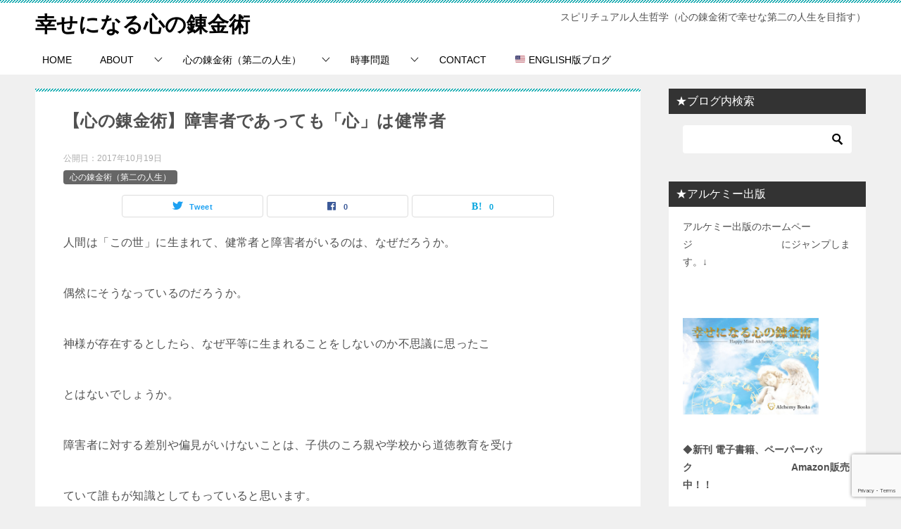

--- FILE ---
content_type: text/html; charset=UTF-8
request_url: https://happy-2ndlife.com/mindalchemy-handicappedperson-mindhealthy/
body_size: 32624
content:
<!doctype html><html lang="ja" class="col2 layout-footer-show"><head>  <script defer src="https://www.googletagmanager.com/gtag/js?id=UA-84537713-1"></script> <script defer src="[data-uri]"></script> <meta charset="UTF-8"><meta name="viewport" content="width=device-width, initial-scale=1"><link rel="profile" href="http://gmpg.org/xfn/11"><title>【心の錬金術】障害者であっても「心」は健常者 ｜ 幸せになる心の錬金術</title><meta name='robots' content='max-image-preview:large' /> <script defer src="[data-uri]"></script> <link rel='dns-prefetch' href='//secure.gravatar.com' /><link rel='dns-prefetch' href='//stats.wp.com' /><link rel='dns-prefetch' href='//v0.wordpress.com' /><link rel='preconnect' href='//c0.wp.com' /><link rel="alternate" type="application/rss+xml" title="幸せになる心の錬金術 &raquo; フィード" href="https://happy-2ndlife.com/feed/" /><link rel="alternate" type="application/rss+xml" title="幸せになる心の錬金術 &raquo; コメントフィード" href="https://happy-2ndlife.com/comments/feed/" /> <script type="text/javascript" id="wpp-js" src="https://happy-2ndlife.com/wp-content/plugins/wordpress-popular-posts/assets/js/wpp.min.js?ver=7.3.6" data-sampling="0" data-sampling-rate="100" data-api-url="https://happy-2ndlife.com/wp-json/wordpress-popular-posts" data-post-id="5286" data-token="0b6abe964c" data-lang="0" data-debug="0"></script> <link rel="alternate" type="application/rss+xml" title="幸せになる心の錬金術 &raquo; 【心の錬金術】障害者であっても「心」は健常者 のコメントのフィード" href="https://happy-2ndlife.com/mindalchemy-handicappedperson-mindhealthy/feed/" /><link rel="alternate" title="oEmbed (JSON)" type="application/json+oembed" href="https://happy-2ndlife.com/wp-json/oembed/1.0/embed?url=https%3A%2F%2Fhappy-2ndlife.com%2Fmindalchemy-handicappedperson-mindhealthy%2F" /><link rel="alternate" title="oEmbed (XML)" type="text/xml+oembed" href="https://happy-2ndlife.com/wp-json/oembed/1.0/embed?url=https%3A%2F%2Fhappy-2ndlife.com%2Fmindalchemy-handicappedperson-mindhealthy%2F&#038;format=xml" /><style id='wp-img-auto-sizes-contain-inline-css' type='text/css'>img:is([sizes=auto i],[sizes^="auto," i]){contain-intrinsic-size:3000px 1500px}
/*# sourceURL=wp-img-auto-sizes-contain-inline-css */</style><style id='wp-emoji-styles-inline-css' type='text/css'>img.wp-smiley, img.emoji {
		display: inline !important;
		border: none !important;
		box-shadow: none !important;
		height: 1em !important;
		width: 1em !important;
		margin: 0 0.07em !important;
		vertical-align: -0.1em !important;
		background: none !important;
		padding: 0 !important;
	}
/*# sourceURL=wp-emoji-styles-inline-css */</style><style id='wp-block-library-inline-css' type='text/css'>:root{--wp-block-synced-color:#7a00df;--wp-block-synced-color--rgb:122,0,223;--wp-bound-block-color:var(--wp-block-synced-color);--wp-editor-canvas-background:#ddd;--wp-admin-theme-color:#007cba;--wp-admin-theme-color--rgb:0,124,186;--wp-admin-theme-color-darker-10:#006ba1;--wp-admin-theme-color-darker-10--rgb:0,107,160.5;--wp-admin-theme-color-darker-20:#005a87;--wp-admin-theme-color-darker-20--rgb:0,90,135;--wp-admin-border-width-focus:2px}@media (min-resolution:192dpi){:root{--wp-admin-border-width-focus:1.5px}}.wp-element-button{cursor:pointer}:root .has-very-light-gray-background-color{background-color:#eee}:root .has-very-dark-gray-background-color{background-color:#313131}:root .has-very-light-gray-color{color:#eee}:root .has-very-dark-gray-color{color:#313131}:root .has-vivid-green-cyan-to-vivid-cyan-blue-gradient-background{background:linear-gradient(135deg,#00d084,#0693e3)}:root .has-purple-crush-gradient-background{background:linear-gradient(135deg,#34e2e4,#4721fb 50%,#ab1dfe)}:root .has-hazy-dawn-gradient-background{background:linear-gradient(135deg,#faaca8,#dad0ec)}:root .has-subdued-olive-gradient-background{background:linear-gradient(135deg,#fafae1,#67a671)}:root .has-atomic-cream-gradient-background{background:linear-gradient(135deg,#fdd79a,#004a59)}:root .has-nightshade-gradient-background{background:linear-gradient(135deg,#330968,#31cdcf)}:root .has-midnight-gradient-background{background:linear-gradient(135deg,#020381,#2874fc)}:root{--wp--preset--font-size--normal:16px;--wp--preset--font-size--huge:42px}.has-regular-font-size{font-size:1em}.has-larger-font-size{font-size:2.625em}.has-normal-font-size{font-size:var(--wp--preset--font-size--normal)}.has-huge-font-size{font-size:var(--wp--preset--font-size--huge)}.has-text-align-center{text-align:center}.has-text-align-left{text-align:left}.has-text-align-right{text-align:right}.has-fit-text{white-space:nowrap!important}#end-resizable-editor-section{display:none}.aligncenter{clear:both}.items-justified-left{justify-content:flex-start}.items-justified-center{justify-content:center}.items-justified-right{justify-content:flex-end}.items-justified-space-between{justify-content:space-between}.screen-reader-text{border:0;clip-path:inset(50%);height:1px;margin:-1px;overflow:hidden;padding:0;position:absolute;width:1px;word-wrap:normal!important}.screen-reader-text:focus{background-color:#ddd;clip-path:none;color:#444;display:block;font-size:1em;height:auto;left:5px;line-height:normal;padding:15px 23px 14px;text-decoration:none;top:5px;width:auto;z-index:100000}html :where(.has-border-color){border-style:solid}html :where([style*=border-top-color]){border-top-style:solid}html :where([style*=border-right-color]){border-right-style:solid}html :where([style*=border-bottom-color]){border-bottom-style:solid}html :where([style*=border-left-color]){border-left-style:solid}html :where([style*=border-width]){border-style:solid}html :where([style*=border-top-width]){border-top-style:solid}html :where([style*=border-right-width]){border-right-style:solid}html :where([style*=border-bottom-width]){border-bottom-style:solid}html :where([style*=border-left-width]){border-left-style:solid}html :where(img[class*=wp-image-]){height:auto;max-width:100%}:where(figure){margin:0 0 1em}html :where(.is-position-sticky){--wp-admin--admin-bar--position-offset:var(--wp-admin--admin-bar--height,0px)}@media screen and (max-width:600px){html :where(.is-position-sticky){--wp-admin--admin-bar--position-offset:0px}}

/*# sourceURL=wp-block-library-inline-css */</style><style id='global-styles-inline-css' type='text/css'>:root{--wp--preset--aspect-ratio--square: 1;--wp--preset--aspect-ratio--4-3: 4/3;--wp--preset--aspect-ratio--3-4: 3/4;--wp--preset--aspect-ratio--3-2: 3/2;--wp--preset--aspect-ratio--2-3: 2/3;--wp--preset--aspect-ratio--16-9: 16/9;--wp--preset--aspect-ratio--9-16: 9/16;--wp--preset--color--black: #000000;--wp--preset--color--cyan-bluish-gray: #abb8c3;--wp--preset--color--white: #ffffff;--wp--preset--color--pale-pink: #f78da7;--wp--preset--color--vivid-red: #cf2e2e;--wp--preset--color--luminous-vivid-orange: #ff6900;--wp--preset--color--luminous-vivid-amber: #fcb900;--wp--preset--color--light-green-cyan: #7bdcb5;--wp--preset--color--vivid-green-cyan: #00d084;--wp--preset--color--pale-cyan-blue: #8ed1fc;--wp--preset--color--vivid-cyan-blue: #0693e3;--wp--preset--color--vivid-purple: #9b51e0;--wp--preset--gradient--vivid-cyan-blue-to-vivid-purple: linear-gradient(135deg,rgb(6,147,227) 0%,rgb(155,81,224) 100%);--wp--preset--gradient--light-green-cyan-to-vivid-green-cyan: linear-gradient(135deg,rgb(122,220,180) 0%,rgb(0,208,130) 100%);--wp--preset--gradient--luminous-vivid-amber-to-luminous-vivid-orange: linear-gradient(135deg,rgb(252,185,0) 0%,rgb(255,105,0) 100%);--wp--preset--gradient--luminous-vivid-orange-to-vivid-red: linear-gradient(135deg,rgb(255,105,0) 0%,rgb(207,46,46) 100%);--wp--preset--gradient--very-light-gray-to-cyan-bluish-gray: linear-gradient(135deg,rgb(238,238,238) 0%,rgb(169,184,195) 100%);--wp--preset--gradient--cool-to-warm-spectrum: linear-gradient(135deg,rgb(74,234,220) 0%,rgb(151,120,209) 20%,rgb(207,42,186) 40%,rgb(238,44,130) 60%,rgb(251,105,98) 80%,rgb(254,248,76) 100%);--wp--preset--gradient--blush-light-purple: linear-gradient(135deg,rgb(255,206,236) 0%,rgb(152,150,240) 100%);--wp--preset--gradient--blush-bordeaux: linear-gradient(135deg,rgb(254,205,165) 0%,rgb(254,45,45) 50%,rgb(107,0,62) 100%);--wp--preset--gradient--luminous-dusk: linear-gradient(135deg,rgb(255,203,112) 0%,rgb(199,81,192) 50%,rgb(65,88,208) 100%);--wp--preset--gradient--pale-ocean: linear-gradient(135deg,rgb(255,245,203) 0%,rgb(182,227,212) 50%,rgb(51,167,181) 100%);--wp--preset--gradient--electric-grass: linear-gradient(135deg,rgb(202,248,128) 0%,rgb(113,206,126) 100%);--wp--preset--gradient--midnight: linear-gradient(135deg,rgb(2,3,129) 0%,rgb(40,116,252) 100%);--wp--preset--font-size--small: 13px;--wp--preset--font-size--medium: 20px;--wp--preset--font-size--large: 36px;--wp--preset--font-size--x-large: 42px;--wp--preset--spacing--20: 0.44rem;--wp--preset--spacing--30: 0.67rem;--wp--preset--spacing--40: 1rem;--wp--preset--spacing--50: 1.5rem;--wp--preset--spacing--60: 2.25rem;--wp--preset--spacing--70: 3.38rem;--wp--preset--spacing--80: 5.06rem;--wp--preset--shadow--natural: 6px 6px 9px rgba(0, 0, 0, 0.2);--wp--preset--shadow--deep: 12px 12px 50px rgba(0, 0, 0, 0.4);--wp--preset--shadow--sharp: 6px 6px 0px rgba(0, 0, 0, 0.2);--wp--preset--shadow--outlined: 6px 6px 0px -3px rgb(255, 255, 255), 6px 6px rgb(0, 0, 0);--wp--preset--shadow--crisp: 6px 6px 0px rgb(0, 0, 0);}:where(.is-layout-flex){gap: 0.5em;}:where(.is-layout-grid){gap: 0.5em;}body .is-layout-flex{display: flex;}.is-layout-flex{flex-wrap: wrap;align-items: center;}.is-layout-flex > :is(*, div){margin: 0;}body .is-layout-grid{display: grid;}.is-layout-grid > :is(*, div){margin: 0;}:where(.wp-block-columns.is-layout-flex){gap: 2em;}:where(.wp-block-columns.is-layout-grid){gap: 2em;}:where(.wp-block-post-template.is-layout-flex){gap: 1.25em;}:where(.wp-block-post-template.is-layout-grid){gap: 1.25em;}.has-black-color{color: var(--wp--preset--color--black) !important;}.has-cyan-bluish-gray-color{color: var(--wp--preset--color--cyan-bluish-gray) !important;}.has-white-color{color: var(--wp--preset--color--white) !important;}.has-pale-pink-color{color: var(--wp--preset--color--pale-pink) !important;}.has-vivid-red-color{color: var(--wp--preset--color--vivid-red) !important;}.has-luminous-vivid-orange-color{color: var(--wp--preset--color--luminous-vivid-orange) !important;}.has-luminous-vivid-amber-color{color: var(--wp--preset--color--luminous-vivid-amber) !important;}.has-light-green-cyan-color{color: var(--wp--preset--color--light-green-cyan) !important;}.has-vivid-green-cyan-color{color: var(--wp--preset--color--vivid-green-cyan) !important;}.has-pale-cyan-blue-color{color: var(--wp--preset--color--pale-cyan-blue) !important;}.has-vivid-cyan-blue-color{color: var(--wp--preset--color--vivid-cyan-blue) !important;}.has-vivid-purple-color{color: var(--wp--preset--color--vivid-purple) !important;}.has-black-background-color{background-color: var(--wp--preset--color--black) !important;}.has-cyan-bluish-gray-background-color{background-color: var(--wp--preset--color--cyan-bluish-gray) !important;}.has-white-background-color{background-color: var(--wp--preset--color--white) !important;}.has-pale-pink-background-color{background-color: var(--wp--preset--color--pale-pink) !important;}.has-vivid-red-background-color{background-color: var(--wp--preset--color--vivid-red) !important;}.has-luminous-vivid-orange-background-color{background-color: var(--wp--preset--color--luminous-vivid-orange) !important;}.has-luminous-vivid-amber-background-color{background-color: var(--wp--preset--color--luminous-vivid-amber) !important;}.has-light-green-cyan-background-color{background-color: var(--wp--preset--color--light-green-cyan) !important;}.has-vivid-green-cyan-background-color{background-color: var(--wp--preset--color--vivid-green-cyan) !important;}.has-pale-cyan-blue-background-color{background-color: var(--wp--preset--color--pale-cyan-blue) !important;}.has-vivid-cyan-blue-background-color{background-color: var(--wp--preset--color--vivid-cyan-blue) !important;}.has-vivid-purple-background-color{background-color: var(--wp--preset--color--vivid-purple) !important;}.has-black-border-color{border-color: var(--wp--preset--color--black) !important;}.has-cyan-bluish-gray-border-color{border-color: var(--wp--preset--color--cyan-bluish-gray) !important;}.has-white-border-color{border-color: var(--wp--preset--color--white) !important;}.has-pale-pink-border-color{border-color: var(--wp--preset--color--pale-pink) !important;}.has-vivid-red-border-color{border-color: var(--wp--preset--color--vivid-red) !important;}.has-luminous-vivid-orange-border-color{border-color: var(--wp--preset--color--luminous-vivid-orange) !important;}.has-luminous-vivid-amber-border-color{border-color: var(--wp--preset--color--luminous-vivid-amber) !important;}.has-light-green-cyan-border-color{border-color: var(--wp--preset--color--light-green-cyan) !important;}.has-vivid-green-cyan-border-color{border-color: var(--wp--preset--color--vivid-green-cyan) !important;}.has-pale-cyan-blue-border-color{border-color: var(--wp--preset--color--pale-cyan-blue) !important;}.has-vivid-cyan-blue-border-color{border-color: var(--wp--preset--color--vivid-cyan-blue) !important;}.has-vivid-purple-border-color{border-color: var(--wp--preset--color--vivid-purple) !important;}.has-vivid-cyan-blue-to-vivid-purple-gradient-background{background: var(--wp--preset--gradient--vivid-cyan-blue-to-vivid-purple) !important;}.has-light-green-cyan-to-vivid-green-cyan-gradient-background{background: var(--wp--preset--gradient--light-green-cyan-to-vivid-green-cyan) !important;}.has-luminous-vivid-amber-to-luminous-vivid-orange-gradient-background{background: var(--wp--preset--gradient--luminous-vivid-amber-to-luminous-vivid-orange) !important;}.has-luminous-vivid-orange-to-vivid-red-gradient-background{background: var(--wp--preset--gradient--luminous-vivid-orange-to-vivid-red) !important;}.has-very-light-gray-to-cyan-bluish-gray-gradient-background{background: var(--wp--preset--gradient--very-light-gray-to-cyan-bluish-gray) !important;}.has-cool-to-warm-spectrum-gradient-background{background: var(--wp--preset--gradient--cool-to-warm-spectrum) !important;}.has-blush-light-purple-gradient-background{background: var(--wp--preset--gradient--blush-light-purple) !important;}.has-blush-bordeaux-gradient-background{background: var(--wp--preset--gradient--blush-bordeaux) !important;}.has-luminous-dusk-gradient-background{background: var(--wp--preset--gradient--luminous-dusk) !important;}.has-pale-ocean-gradient-background{background: var(--wp--preset--gradient--pale-ocean) !important;}.has-electric-grass-gradient-background{background: var(--wp--preset--gradient--electric-grass) !important;}.has-midnight-gradient-background{background: var(--wp--preset--gradient--midnight) !important;}.has-small-font-size{font-size: var(--wp--preset--font-size--small) !important;}.has-medium-font-size{font-size: var(--wp--preset--font-size--medium) !important;}.has-large-font-size{font-size: var(--wp--preset--font-size--large) !important;}.has-x-large-font-size{font-size: var(--wp--preset--font-size--x-large) !important;}
/*# sourceURL=global-styles-inline-css */</style><style id='classic-theme-styles-inline-css' type='text/css'>/*! This file is auto-generated */
.wp-block-button__link{color:#fff;background-color:#32373c;border-radius:9999px;box-shadow:none;text-decoration:none;padding:calc(.667em + 2px) calc(1.333em + 2px);font-size:1.125em}.wp-block-file__button{background:#32373c;color:#fff;text-decoration:none}
/*# sourceURL=/wp-includes/css/classic-themes.min.css */</style><link rel='stylesheet' id='contact-form-7-css' href='https://happy-2ndlife.com/wp-content/cache/autoptimize/css/autoptimize_single_64ac31699f5326cb3c76122498b76f66.css?ver=6.1.4' type='text/css' media='all' /><link rel='stylesheet' id='fancybox-for-wp-css' href='https://happy-2ndlife.com/wp-content/cache/autoptimize/css/autoptimize_single_592ead116e192a422e3e033ccad4f39d.css?ver=1.3.4' type='text/css' media='all' /><link rel='stylesheet' id='keni_character_css-css' href='https://happy-2ndlife.com/wp-content/cache/autoptimize/css/autoptimize_single_d1cad65ce69a247db061319f198c4135.css?ver=6.9' type='text/css' media='all' /><link rel='stylesheet' id='swpm.common-css' href='https://happy-2ndlife.com/wp-content/cache/autoptimize/css/autoptimize_single_6466e6ec38503f1cc5a38c2f9939132e.css?ver=4.6.9' type='text/css' media='all' /><link rel='stylesheet' id='toc-screen-css' href='https://happy-2ndlife.com/wp-content/plugins/table-of-contents-plus/screen.min.css?ver=2411.1' type='text/css' media='all' /><link rel='stylesheet' id='wordpress-popular-posts-css-css' href='https://happy-2ndlife.com/wp-content/cache/autoptimize/css/autoptimize_single_bc659c66ff1402b607f62f19f57691fd.css?ver=7.3.6' type='text/css' media='all' /><link rel='stylesheet' id='keni-style-css' href='https://happy-2ndlife.com/wp-content/cache/autoptimize/css/autoptimize_single_f0fd18edf1e14fbacc81ffce7fb884f8.css?ver=6.9' type='text/css' media='all' /><link rel='stylesheet' id='keni_base-css' href='https://happy-2ndlife.com/wp-content/cache/autoptimize/css/autoptimize_single_efa2270f53c539898cedcd28a43f34ab.css?ver=6.9' type='text/css' media='all' /><link rel='stylesheet' id='keni-advanced-css' href='https://happy-2ndlife.com/wp-content/cache/autoptimize/css/autoptimize_single_7adfd89250c3770ad54e2bb4ec549d1a.css?ver=6.9' type='text/css' media='all' /><link rel='stylesheet' id='keni_base_default-css' href='https://happy-2ndlife.com/wp-content/cache/autoptimize/css/autoptimize_single_96b06ffaedc406aa2833dfb785aac146.css?ver=6.9' type='text/css' media='all' /><link rel="canonical" href="https://happy-2ndlife.com/mindalchemy-handicappedperson-mindhealthy/" /><link rel="https://api.w.org/" href="https://happy-2ndlife.com/wp-json/" /><link rel="alternate" title="JSON" type="application/json" href="https://happy-2ndlife.com/wp-json/wp/v2/posts/5286" /><link rel="EditURI" type="application/rsd+xml" title="RSD" href="https://happy-2ndlife.com/xmlrpc.php?rsd" /><link rel='shortlink' href='https://wp.me/p7V9rr-1ng' /> <style type="text/css">.fancybox-slide--image .fancybox-content{background-color: #FFFFFF}div.fancybox-caption{display:none !important;}
	
	img.fancybox-image{border-width:10px;border-color:#FFFFFF;border-style:solid;}
	div.fancybox-bg{background-color:rgba(102,102,102,0.3);opacity:1 !important;}div.fancybox-content{border-color:#FFFFFF}
	div#fancybox-title{background-color:#FFFFFF}
	div.fancybox-content{background-color:#FFFFFF}
	div#fancybox-title-inside{color:#333333}
	
	
	
	div.fancybox-caption p.caption-title{display:inline-block}
	div.fancybox-caption p.caption-title{font-size:14px}
	div.fancybox-caption p.caption-title{color:#333333}
	div.fancybox-caption {color:#333333}div.fancybox-caption p.caption-title {background:#fff; width:auto;padding:10px 30px;}div.fancybox-content p.caption-title{color:#333333;margin: 0;padding: 5px 0;}body.fancybox-active .fancybox-container .fancybox-stage .fancybox-content .fancybox-close-small{display:block;}</style><script defer src="[data-uri]"></script> <style>img#wpstats{display:none}</style><style id="wpp-loading-animation-styles">@-webkit-keyframes bgslide{from{background-position-x:0}to{background-position-x:-200%}}@keyframes bgslide{from{background-position-x:0}to{background-position-x:-200%}}.wpp-widget-block-placeholder,.wpp-shortcode-placeholder{margin:0 auto;width:60px;height:3px;background:#dd3737;background:linear-gradient(90deg,#dd3737 0%,#571313 10%,#dd3737 100%);background-size:200% auto;border-radius:3px;-webkit-animation:bgslide 1s infinite linear;animation:bgslide 1s infinite linear}</style><meta name="description" content="人間は「この世」に生まれて、健常者と障害者がいるのは、なぜだろうか。 偶然にそうなっているのだろうか。 神様が存在するとしたら、なぜ平等に生まれることをしないのか不思議に思ったこ とはないでしょうか。 障害者に対する差別 …"><meta property="og:type" content="article" /><meta property="og:url" content="https://happy-2ndlife.com/mindalchemy-handicappedperson-mindhealthy/" /><meta property="og:title" content="【心の錬金術】障害者であっても「心」は健常者 ｜ 幸せになる心の錬金術"/><meta property="og:description" content="人間は「この世」に生まれて、健常者と障害者がいるのは、なぜだろうか。 偶然にそうなっているのだろうか。 神様が存在するとしたら、なぜ平等に生まれることをしないのか不思議に思ったこ とはないでしょうか。 障害者に対する差別 …"><meta property="og:site_name" content="幸せになる心の錬金術"><meta property="og:image" content="https://happy-2ndlife.com/wp-content/uploads/2017/10/inclusion-2731339_960_720-e1508419350295.jpg"><meta property="og:image:type" content="image/jpeg"><meta property="og:image:width" content="945"><meta property="og:image:height" content="628"><meta property="og:locale" content="ja_JP"><meta name="twitter:card" content="summary_large_image"/><meta name="twitter:title" content="【心の錬金術】障害者であっても「心」は健常者"/><meta name="twitter:site" content="0"/><meta name="twitter:image" content="https://happy-2ndlife.com/wp-content/uploads/2017/10/inclusion-2731339_960_720-e1508419350295.jpg"/><link rel="amphtml" href="https://happy-2ndlife.com/mindalchemy-handicappedperson-mindhealthy/amp/"><meta property="og:type" content="article" /><meta property="og:title" content="【心の錬金術】障害者であっても「心」は健常者" /><meta property="og:url" content="https://happy-2ndlife.com/mindalchemy-handicappedperson-mindhealthy/" /><meta property="og:description" content="人間は「この世」に生まれて、健常者と障害者がいるのは、なぜだろうか。 偶然にそうなっているのだろうか。 神様が&hellip;" /><meta property="article:published_time" content="2017-10-19T14:01:06+00:00" /><meta property="article:modified_time" content="2022-09-27T06:41:43+00:00" /><meta property="og:site_name" content="幸せになる心の錬金術" /><meta property="og:image" content="https://happy-2ndlife.com/wp-content/uploads/2017/10/inclusion-2731339_960_720-e1508419350295.jpg" /><meta property="og:image:width" content="945" /><meta property="og:image:height" content="628" /><meta property="og:image:alt" content="" /><meta property="og:locale" content="ja_JP" /><meta name="twitter:text:title" content="【心の錬金術】障害者であっても「心」は健常者" /><meta name="twitter:image" content="https://happy-2ndlife.com/wp-content/uploads/2017/10/inclusion-2731339_960_720-e1508419350295.jpg?w=640" /><meta name="twitter:card" content="summary_large_image" /><link rel="icon" href="https://happy-2ndlife.com/wp-content/uploads/2020/09/favicon1-150x150.jpg" sizes="32x32" /><link rel="icon" href="https://happy-2ndlife.com/wp-content/uploads/2020/09/favicon1-300x300.jpg" sizes="192x192" /><link rel="apple-touch-icon" href="https://happy-2ndlife.com/wp-content/uploads/2020/09/favicon1-300x300.jpg" /><meta name="msapplication-TileImage" content="https://happy-2ndlife.com/wp-content/uploads/2020/09/favicon1-300x300.jpg" />  <script defer src="https://www.googletagmanager.com/gtag/js?id=UA-84537713-1"></script> <script defer src="[data-uri]"></script> <script data-ad-client="ca-pub-9735233290494774" async src="https://pagead2.googlesyndication.com/pagead/js/adsbygoogle.js"></script> <meta name="google-site-verification" content="lmlUaFAf-VSp8GD1Tcm4J7_3-LK7eQ-i3OxhD3M_qMk" />  <script defer src="https://www.googletagmanager.com/gtag/js?id=AW-11348261911"></script> <script defer src="[data-uri]"></script>  <script defer src="[data-uri]"></script><link rel='stylesheet' id='jetpack-top-posts-widget-css' href='https://happy-2ndlife.com/wp-content/cache/autoptimize/css/autoptimize_single_7dd1a35faeaa6aec6e3053ab957688a1.css?ver=20141013' type='text/css' media='all' /></head><body class="wp-singular post-template-default single single-post postid-5286 single-format-standard wp-theme-keni80_wp_standard_all_202209251354"> <?php include_once("analyticstracking.php") ?> <script defer src="//accaii.com/hapiseka/script.js"></script><noscript><img src="//accaii.com/hapiseka/script?guid=on"></noscript><div id="top" class="keni-container"><div class="keni-header_wrap"><div class="keni-header_outer"><header class="keni-header keni-header_col1"><div class="keni-header_inner"><p class="site-title"><a href="https://happy-2ndlife.com/" rel="home">幸せになる心の錬金術</a></p><div class="keni-header_cont"><p class="site-description">スピリチュアル人生哲学（心の錬金術で幸せな第二の人生を目指す）</p></div></div></header></div></div><div id="click-space"></div><div class="keni-gnav_wrap"><div class="keni-gnav_outer"><nav class="keni-gnav"><div class="keni-gnav_inner"><ul id="menu" class="keni-gnav_cont"><li id="menu-item-32" class="menu-item menu-item-type-taxonomy menu-item-object-category current-post-ancestor current-menu-parent current-post-parent menu-item-32"><a href="https://happy-2ndlife.com/category/happy-second-life/">HOME</a></li><li id="menu-item-275" class="menu-item menu-item-type-post_type menu-item-object-page menu-item-has-children menu-item-275"><a href="https://happy-2ndlife.com/start/">ABOUT</a><ul class="sub-menu"><li id="menu-item-4756" class="menu-item menu-item-type-post_type menu-item-object-page menu-item-4756"><a href="https://happy-2ndlife.com/profile/">プロフィール</a></li></ul></li><li id="menu-item-34" class="menu-item menu-item-type-taxonomy menu-item-object-category current-post-ancestor current-menu-parent current-post-parent menu-item-has-children menu-item-34"><a href="https://happy-2ndlife.com/category/happy-second-life/">心の錬金術（第二の人生）</a><ul class="sub-menu"><li id="menu-item-5071" class="menu-item menu-item-type-post_type menu-item-object-page menu-item-5071"><a href="https://happy-2ndlife.com/sitemaps/">サイトマップ</a></li></ul></li><li id="menu-item-1133" class="menu-item menu-item-type-taxonomy menu-item-object-category menu-item-has-children menu-item-1133"><a href="https://happy-2ndlife.com/category/current-events/">時事問題</a><ul class="sub-menu"><li id="menu-item-541" class="menu-item menu-item-type-taxonomy menu-item-object-category menu-item-541"><a href="https://happy-2ndlife.com/category/challenge/">チャレンジ</a></li></ul></li><li id="menu-item-1169" class="menu-item menu-item-type-post_type menu-item-object-page menu-item-1169"><a href="https://happy-2ndlife.com/contact-form/">CONTACT</a></li><li id="menu-item-9376" class="menu-item menu-item-type-custom menu-item-object-custom menu-item-9376"><a href="https://happy-alchemy.com/">&#x1f1fa;&#x1f1f8;  ENGLISH版ブログ</a></li><li class="menu-search"><div class="search-box"><form role="search" method="get" id="keni_search" class="searchform" action="https://happy-2ndlife.com/"> <input type="text" value="" name="s" aria-label="検索"><button class="btn-search"><img src="https://happy-2ndlife.com/wp-content/themes/keni80_wp_standard_all_202209251354/images/icon/search_black.svg" width="18" height="18" alt="検索"></button></form></div></li></ul></div><div class="keni-gnav_btn_wrap"><div class="keni-gnav_btn"><span class="keni-gnav_btn_icon-open"></span></div></div></nav></div></div><div class="keni-main_wrap"><div class="keni-main_outer"><main id="main" class="keni-main"><div class="keni-main_inner"><aside class="free-area free-area_before-title"></aside><article class="post-5286 post type-post status-publish format-standard has-post-thumbnail category-happy-second-life keni-section" itemscope itemtype="http://schema.org/Article"><meta itemscope itemprop="mainEntityOfPage"  itemType="https://schema.org/WebPage" itemid="https://happy-2ndlife.com/mindalchemy-handicappedperson-mindhealthy/" /><div class="keni-section_wrap article_wrap"><div class="keni-section"><header class="article-header"><h1 class="entry_title" itemprop="headline">【心の錬金術】障害者であっても「心」は健常者</h1><div class="entry_status"><ul class="entry_date"><li class="entry_date_item">公開日：<time itemprop="datePublished" datetime="2017-10-19T23:01:06+09:00" content="2017-10-19T23:01:06+09:00">2017年10月19日</time></li></ul><ul class="entry_category"><li class="entry_category_item happy-second-life" style="background-color: #666;"><a href="https://happy-2ndlife.com/category/happy-second-life/" style="color: #FFF;">心の錬金術（第二の人生）</a></li></ul></div><aside class="sns-btn_wrap"><div class="sns-btn_tw" data-url="https://happy-2ndlife.com/mindalchemy-handicappedperson-mindhealthy/" data-title="%E3%80%90%E5%BF%83%E3%81%AE%E9%8C%AC%E9%87%91%E8%A1%93%E3%80%91%E9%9A%9C%E5%AE%B3%E8%80%85%E3%81%A7%E3%81%82%E3%81%A3%E3%81%A6%E3%82%82%E3%80%8C%E5%BF%83%E3%80%8D%E3%81%AF%E5%81%A5%E5%B8%B8%E8%80%85+%EF%BD%9C+%E5%B9%B8%E3%81%9B%E3%81%AB%E3%81%AA%E3%82%8B%E5%BF%83%E3%81%AE%E9%8C%AC%E9%87%91%E8%A1%93"></div><div class="sns-btn_fb" data-url="https://happy-2ndlife.com/mindalchemy-handicappedperson-mindhealthy/" data-title="%E3%80%90%E5%BF%83%E3%81%AE%E9%8C%AC%E9%87%91%E8%A1%93%E3%80%91%E9%9A%9C%E5%AE%B3%E8%80%85%E3%81%A7%E3%81%82%E3%81%A3%E3%81%A6%E3%82%82%E3%80%8C%E5%BF%83%E3%80%8D%E3%81%AF%E5%81%A5%E5%B8%B8%E8%80%85+%EF%BD%9C+%E5%B9%B8%E3%81%9B%E3%81%AB%E3%81%AA%E3%82%8B%E5%BF%83%E3%81%AE%E9%8C%AC%E9%87%91%E8%A1%93"></div><div class="sns-btn_hatena" data-url="https://happy-2ndlife.com/mindalchemy-handicappedperson-mindhealthy/" data-title="%E3%80%90%E5%BF%83%E3%81%AE%E9%8C%AC%E9%87%91%E8%A1%93%E3%80%91%E9%9A%9C%E5%AE%B3%E8%80%85%E3%81%A7%E3%81%82%E3%81%A3%E3%81%A6%E3%82%82%E3%80%8C%E5%BF%83%E3%80%8D%E3%81%AF%E5%81%A5%E5%B8%B8%E8%80%85+%EF%BD%9C+%E5%B9%B8%E3%81%9B%E3%81%AB%E3%81%AA%E3%82%8B%E5%BF%83%E3%81%AE%E9%8C%AC%E9%87%91%E8%A1%93"></div></aside></header><div class="article-body" itemprop="articleBody"><p>人間は「この世」に生まれて、健常者と障害者がいるのは、なぜだろうか。</p><p>偶然にそうなっているのだろうか。</p><p>神様が存在するとしたら、なぜ平等に生まれることをしないのか不思議に思ったこ</p><p>とはないでしょうか。</p><p>障害者に対する差別や偏見がいけないことは、子供のころ親や学校から道徳教育を受け</p><p>ていて誰もが知識としてもっていると思います。</p><p>障害者も同じ人間なのだから、偏見をもって接しないで思いやりをもちましょう。</p><p>というように教わったように思います。</p><p>&nbsp;</p><p>このブログの記事では、もう少し別の観点<span style="font-size: 14pt;"><strong><span style="color: #ff6600;">（霊的観点）から見た真理</span></strong></span>で障害者に</p><p>ついて触れてみることにします。</p><p><strong><span style="color: #0000ff;">この真理を理解できたならば、健常者はもっと積極的に「愛」をもって障害者に接する</span></strong></p><p><strong><span style="color: #0000ff;">ことができると思うからです。</span></strong></p><p><a href="https://www.amazon.co.jp/%E5%A4%A9%E5%9B%BD%E3%81%AE%E6%89%89-%E3%81%8B%E3%81%BF%E3%82%80%E3%82%89-%E5%AF%BF%E8%AA%89/dp/4910105050/ref=sr_1_2?__mk_ja_JP=%E3%82%AB%E3%82%BF%E3%82%AB%E3%83%8A&amp;keywords=%E5%A4%A9%E5%9B%BD%E3%81%AE%E6%89%89&amp;qid=1571122772&amp;s=books&amp;sr=1-2"><img fetchpriority="high" decoding="async" class="alignnone wp-image-7774" src="https://happy-2ndlife.com/wp-content/uploads/2019/09/-e1571122713708.jpg" alt="" width="544" height="316" /></a></p><p>&nbsp;</p><h3><span style="font-size: 18pt;">障害者の定義は</span></h3><blockquote><p>日本の法律（障害者基本法）で障害者の定義とは、身体障害、知的障害、精神障害（発達障害を含む。）その他の心身の機能の障害（以下「障害」と総称する。）がある者であって、障害及び社会的障壁により継続的に日常生活又は社会生活に相当な制限を受ける状態にあるものをいう。</p></blockquote><p>&nbsp;</p><p>実は、筆者も国から障害者手帳をもらったことがあります。</p><p>筆者は「ベーチェット病」という難病で神経系、血管系の両方で、基本的な症状には</p><p>いつも様々な症状に悩まされて苦痛でした。いつ目が見えなくなるかわからない</p><p>し、胃や腸にいつ穴が開くか解らないと医者から言われて、不安状態の中、突然の</p><p>脳梗塞で瀕死の重体になったのです。</p><p>しかし、プロフィールに書いてあるとおり、その後「見えない世界」からの導きで</p><p>この難病が完治しました。右半身完全麻痺もすべて後遺症はありません。</p><p>そしてすぐに障害者手帳を国にお返ししました。</p><p>&nbsp;</p><p>医者は筆者の状態を見て奇跡だと言っていましたが、その後も医者は薬を飲み続ける</p><p>ことを進めていました。</p><p>そうと言われる前にもうすでに薬は飲むのを辞めていました。</p><p>それから26年間は一度も難病の症状である口内炎やリューマチの症状など出ていません。</p><p>視力は1.5あり、PCの前での仕事が多いので最近は少し乱視が入ってきましたが、</p><p>寝ると翌朝には治っています。</p><p>&nbsp;</p><p><span style="font-size: 12pt;"><strong><span style="color: #0000ff;">何が言いたいかというと、「信仰」の力で見えない世界から治して戴いて</span></strong></span><span style="font-size: 12pt;"><strong><span style="color: #0000ff;">いると</span></strong><strong><span style="color: #0000ff;">いう</span></strong></span></p><p><span style="font-size: 12pt;"><strong><span style="color: #0000ff;">ことなの</span></strong></span><span style="font-size: 12pt;"><strong><span style="color: #0000ff;">です。</span></strong></span></p><ul><li class="odd"><a href="http://happy-2ndlife.com/mindalchemy-tohavefaith-whatmean/"> 　　　　　　　【心の錬金術】信仰をもつとはどういう意味か</a></li></ul><p><a href="https://www.amazon.co.jp/%E5%A4%A9%E5%9B%BD%E3%81%AE%E6%89%89-%E5%B9%B8%E3%81%9B%E3%81%AB%E3%81%AA%E3%82%8B%E5%BF%83%E3%81%AE%E9%8C%AC%E9%87%91%E8%A1%93-%E6%AD%BB%E5%BE%8C%E3%82%B7%E3%83%AA%E3%83%BC%E3%82%BA-%E3%81%8B%E3%81%BF%E3%82%80%E3%82%89-%E5%AF%BF%E8%AA%89-ebook/dp/B07ND9V8L1/ref=sr_1_1?__mk_ja_JP=%E3%82%AB%E3%82%BF%E3%82%AB%E3%83%8A&amp;keywords=%E5%A4%A9%E5%9B%BD%E3%81%AE%E6%89%89&amp;qid=1571122772&amp;s=books&amp;sr=1-1"><img decoding="async" class="alignnone wp-image-7781" src="https://happy-2ndlife.com/wp-content/uploads/2019/08/2-e1571135642906.jpg" alt="" width="532" height="307" /></a></p><h3><span style="font-size: 18pt;">障害者の「心」は、健常者の「心」を認識している</span></h3><p>筆者は、右半身がすべて動かない不自由な状態を経験していたので、車椅子が移動する</p><p>のに唯一頼りになりました。</p><p>筆者の場合は3ヶ月入院して、2ヶ月目くらいから社会復帰のためにリハビリを開始して</p><p>いました。今になって思えば、その頃から見えない世界から自然治癒力を与えられてい</p><p>たような気がします。</p><p><strong>（それには理由があることが後になって解りました。</strong><strong>病気で病んでいる時は自分中心、</strong></p><p><strong>自己中</strong><strong>に成りがちですが、その時こそ他人の不幸を</strong><strong>気遣い、思いやりや優しさを与える</strong></p><p><strong>ことができれば、自然と見えない世界から</strong><strong>自然治癒力が与えられます。</strong></p><p><strong>これは、与えれば与えられ</strong><strong>るという法則のとおりでした）</strong></p><p>&nbsp;</p><p><strong><span style="color: #0000ff;">筆者は、筆者より病気の症状の重い患者のことが気にかかって、よく車椅子で行って、</span></strong></p><p><strong><span style="color: #0000ff;">会話をしたり世話をしていま</span></strong><strong><span style="color: #0000ff;">した。</span></strong></p><p>脳が重度の障害にかかり、いわゆる植物状態になって言葉も話せない若い患者さんの</p><p>ところへもよく行きました。</p><p><span style="color: #0000ff;">筆者はこの時の経験が、「心」の大切さを理解させられた初めだったように思います。</span></p><p>&nbsp;</p><p>と言うのは<span style="color: #0000ff;">、<strong>人と人は言葉でコミュニケーションを取るのが当たり前だと誰もが</strong></span></p><p><strong><span style="color: #0000ff;">そう理解していると思うのですが、実は「心」と「心」で会話が成り立つのです。</span></strong></p><p><strong><span style="color: #0000ff;">テレパシーという言葉がありますが、そのような感じです。</span></strong></p><p>&nbsp;</p><p>相手と会話が成り立っていると解るのは、相手が涙を流す瞬間があるからです。</p><p>筆者もその気持ちに感動して涙を流し相手を理解していました。</p><p>&nbsp;</p><p><strong><span style="color: #ff6600;">筆者も自覚しましたが、障害者は肉体がいうことを聞かないだけなのです。</span></strong></p><p><strong><span style="color: #ff6600;">話したいけど、脳が指令を出してくれないから声帯から声がでないのです。</span></strong></p><p><strong><span style="color: #ff6600;">もどかしい、むずがゆい感じがするのです。</span></strong></p><p><strong><span style="color: #ff6600;">しかし、「心」で思うことも、考えることも聞く事はできるのです。</span></strong></p><p><span style="font-size: 14pt;"><strong><span style="color: #ff6600;">介護していたり、接している人の気持ちはすべて伝わっています。</span></strong></span></p><p>&nbsp;</p><p><a href="http://happy-2ndlife.com/wp-content/uploads/2017/10/inclusion-2731344_960_720-e1508419954956.jpg"><img decoding="async" class="alignnone size-full wp-image-5295" src="http://happy-2ndlife.com/wp-content/uploads/2017/10/inclusion-2731344_960_720-e1508419954956.jpg" alt="" width="700" height="467" /></a></p><h3><span style="font-size: 18pt;">「心」と「心」のコミュニケーションが大事</span></h3><p>筆者の妻は、目の見えない人達が居る障害者施設で働いていたことがあります。</p><p>そこでは目が見えない障害者の人達に歓迎されていたようです。</p><p>目が見えない障害者が毎日積極的に妻のところに来ては、コミュニケーションを取って</p><p>いたようです。</p><p>&nbsp;</p><p>健常者は、普通他人を始めは目で確認し、耳で言葉を聞いて他人を判断しようとします</p><p>が、目が見えない障害者は、聴覚が発達していることが多いので耳で聞いて判断してい</p><p>ると思います。</p><p>しかし、<strong><span style="color: #0000ff;">実は人間はこの五感だけではなく、人とのコミュニケーションには「心」で</span></strong></p><p><strong><span style="color: #0000ff;">感じ取っているのが本当なのです。</span></strong></p><p>&nbsp;</p><p>この五感というのは、「心」に正確に伝えるための媒体であって、判断する器官では</p><p>ないということです。</p><p>「心」と「心」が通じ合うことが大事なのであって、五感が鋭くなってもあまり意味が</p><p>ないのです。五感はカラダに付随するマイクやビデオカメラのようなもので、「心」に</p><p>正確に伝え録音している感じです。</p><p><strong><span style="color: #ff6600;">目が不自由な障害者はビデオカメラを一つ失っているだけであり、「心」は健全に働いて</span></strong></p><p><strong><span style="color: #ff6600;">いるのです。</span></strong></p><p>これは、脳が重度の障害をもった患者さんも同じでした。</p><p>&nbsp;</p><h3><span style="font-size: 18pt;">障害者の「心」は健常者と何も変わらない</span></h3><p><strong><span style="color: #0000ff;">障害者は、カラダや五感の一部に支障をきたしているだけであり、実は「心」は健常者</span></strong></p><p><strong><span style="color: #0000ff;">と何も変わらないということなのです。</span></strong></p><p>&nbsp;</p><p>心から自然にでる「思いやり」「やさしさ」などの愛についてはとても鋭く「心」で</p><p>認識をします。</p><p>これは五感のみに頼っていないから純粋にそうなっているのです。しかし、健常者は</p><p>五感ですべてを判断しようとしているところがあるので、「心」というものを忘れがち</p><p>になっています。<span style="font-size: 12pt;">（そう考えた時、反対に健常者の方が五感に頼り、「心」を使っていな</span></p><p><span style="font-size: 12pt;">いということは、</span><span style="font-size: 12pt;">「心」に障害をもっているともいえます）</span></p><p>&nbsp;</p><p>障害者は「心」が通う人（思いやりや優しさを持った人）と接すると、落ち着くし気分</p><p>がよくなるのです。</p><p>それは、<span style="font-size: 14pt; color: #ff6600;"><strong>心で「愛」を感じ取っているからなのです。</strong></span></p><p>&nbsp;</p><h3><span style="font-size: 18pt;">「心」に語りかけ、「心」の声を聞け</span></h3><p><span style="font-size: 14pt;"><strong><span style="color: #0000ff;">もっとも大事なことは、「心」に語りかけ、「心」の声を聞くことです。</span></strong></span></p><p>&nbsp;</p><p>障害者施設や介護施設で働いている人達には、この「愛」という観点が</p><p>「心」と「心」のコミュニケーションにより成り立っていることを理解して頂きたい</p><p>と思っています。</p><p>&nbsp;</p><p>しかしながら、実情的に各施設は人手不足の問題や利益確保、施設存続重視のために</p><p>合理的な部分が特化しているので、この「愛」の観点が抜けてしまっているように感じ</p><p>ています。（民間、公共の施設によって状況に違いがある。民間の施設の場合は他との</p><p>差別化のためにサービス精神があるので教育も行き届いているところもあるようです）</p><p>&nbsp;</p><p><span style="color: #0000ff;">中には「愛」が一番という思いをもって、介護や福祉の仕事に就きたいと入所した</span></p><p><span style="color: #0000ff;">純粋な人達も実情の世界においては、合理主義、機械的にこなすだけの労働に埋没して</span></p><p><span style="color: #0000ff;">しまい「心」を失ってしまっているように思います。</span></p><p>&nbsp;</p><p><strong><span style="color: #0000ff;">「心」と「心」のコミュニケーションを一番に考えて事に当たらないのであれば、</span></strong></p><p><strong><span style="color: #0000ff;">近い将来はAIロボットに活躍の場が取られてしまうでしょう。</span></strong></p><p><span style="color: #ff6600;"><strong>この観点についての責任は国にも現代の社会にもあると思います。</strong></span></p><p>&nbsp;</p><h3><span style="font-size: 18pt;">障害者も健常者も「あの世」では同等</span></h3><p><strong><span style="color: #0000ff;">人間はそもそも霊であり「心」が思考の中心であって、自分というものは「心」そのもの</span></strong></p><p><strong><span style="color: #0000ff;">であるということが霊的真実なのです。</span></strong></p><p>&nbsp;</p><p><strong><span style="color: #0000ff;">死後は、カラダ（肉体）はありませんが、霊としてのカラダをもっています。</span></strong></p><p><strong><span style="color: #0000ff;">肉体がないので「この世」に生きている時の五感というものを使用するのではなく、</span></strong></p><p><strong><span style="color: #0000ff;">「心」でコミュニケーションをとるのが本当なのです。</span></strong></p><p>いわゆる<span style="font-size: 18pt;"><strong><span style="color: #ff6600;">テレパシーの世界</span></strong></span>です。</p><p>&nbsp;</p><p>テレパシーの世界というと難しく思うかもしれませんが、たとえば、<ruby>阿吽<rt>あうん</rt></ruby>の呼吸と言っ</p><p>て、言葉を交わさなくても意思の疎通ができる状態です。</p><p>他人が自分のそばに何をしにきたか、何を話したいのかが瞬時に解る感じです。</p><p>普通、身内、家族や近くに居る他人に対しては、自然にそのようなテレパシー的なことは</p><p>使っているかもしれません。</p><p>&nbsp;</p><p>このテレパシーという能力は、<ruby>五官<rt>ごかん</rt></ruby>ではなく「心」の力、性質を本当に理解している人は</p><p>使える範囲が広くなります。</p><p>「心」で感じ取る範囲が、広くなってきます。</p><p>正しい霊的覚醒者の場合は、会話をしなくても他人の「心」が読めるようになります。</p><p>距離は関係ありません。</p><p>&nbsp;</p><p>テレパシーというのは、「あの世」は当たり前のコミュニケーション能力であって、</p><p>「この世」の物質世界では、難しくなっているのです。</p><p>カラダ（肉体）という物質にとらわれている状態では、発揮できないのです。</p><p>&nbsp;</p><p>だから、目の見えない障害者の方がよりテレパシー能力があるとも言えるのです。</p><p>&nbsp;</p><p><strong><span style="color: #0000ff;">実際、「この世」で障害者と言われている人達は、「あの世」の天国では何も障害も</span></strong></p><p><strong><span style="color: #0000ff;">なく、「この世」の健常者と一切変わらないようです。</span></strong></p><p><strong><span style="color: #0000ff;">反対に「この世」で障害を乗り越えてきた人が天国に還った時は、霊的人格が進歩して</span></strong></p><p><strong><span style="color: #0000ff;">いるようです。</span></strong></p><p>&nbsp;</p><p><strong>※この記事では、一般的に障害者という定義で話をしていますが、実際、健常者の中に</strong></p><p><strong>「心ない人」がいるように、障害者の中にも「心ない人」はいると思います。</strong></p><p>&nbsp;</p><h3><span style="font-size: 18pt;">障害者の経験が霊性を向上させる</span></h3><p>カラダや知的（頭脳）障害をもって生まれたら「この世」では健常者に比べたら</p><p>そうとうなハンディをもっています。</p><p>しかし、このハンディがあるから霊性が向上するのです。</p><p>&nbsp;</p><p><span style="color: #000000;">ハンディの意味は、ゴルフのハンディとは違って、負荷をかけるという意味でスポーツ</span></p><p><span style="color: #000000;">選手が足腰を鍛える時に重いバーベルやおもりをつけるのと同じで、より霊性を高める</span></p><p><span style="color: #000000;">目的があるのです。</span></p><p>&nbsp;</p><p><strong><span style="color: #0000ff;">「この世」に生まれて負荷をかけた上での学びによって、霊性の向上を目指している</span></strong></p><p><strong><span style="color: #0000ff;">のです。</span></strong></p><p><strong><span style="color: #0000ff;">この負荷は、精神的な部分と時間や</span></strong><strong><span style="color: #0000ff;">空間的な意味があります。</span></strong></p><p><strong><span style="color: #0000ff;">・精神的な部分はすべてに</span></strong><strong><span style="color: #0000ff;">お</span></strong><strong><span style="color: #0000ff;">いては「苦しみ」です。</span></strong></p><p><strong><span style="color: #0000ff;">・時間的部分において</span></strong><strong><span style="color: #0000ff;">は「</span></strong><strong><span style="color: #0000ff;">忍耐」で、時間を耐えることを学ぶので</span></strong><strong><span style="color: #0000ff;">す。</span></strong></p><p><strong><span style="color: #0000ff;">・空間的部分では「不自由さ」を学ぶことに意味あります。</span></strong></p><p><strong><span style="color: #0000ff;">いずれもそれらの境遇を乗り越え、克服すること</span></strong><strong><span style="color: #0000ff;">が目的でもあるのです。</span></strong></p><p>&nbsp;</p><p><strong>中には積極的に身体障害の境遇を選んで生まれてくる人もいるようですが、</strong></p><p><strong>カルマの刈り取りとしての境遇で生まれてくる人（霊）の方が多いようです。</strong></p><p>&nbsp;</p><h3><span style="font-size: 18pt;">障害者も健常者も、神様は平等に考えている</span></h3><p>「この世」には健常者と障害者がいますが、神様は理由なく不平等にしているので</p><p>しょうか。</p><p><a title="【第二の人生】不平等と不公平「神」に責任があるのか" href="http://happy-2ndlife.com/2ndlife-unequal-unfairness-godresponsible/"> 　　　　　　　　　　【第二の人生】不平等と不公平「神」に責任があるのか</a></p><p>&nbsp;</p><p><strong>人間は「この世」に生まれて死ねば終わり</strong>という世界で生きているならば健常者と障害者</p><p>がいるのは、不公平で不平等ではないかと思うのも理解できます。</p><p>しかしながら、人間は本来、霊（心）が本来の姿であり「あの世」が実相の世界で</p><p>「この世」は霊性向上の学びのために用意された学校のようなものだとしたら、</p><p>健常者、障害者という与えられた境遇が不公平、不平等とは思えないのです。</p><p>&nbsp;</p><p><strong><span style="color: #0000ff;">どうしても同時代、同時間に生きている人達は<ruby>平衡<rt>へいこう</rt></ruby>、平面的に物事をみてしまっている</span></strong></p><p><strong><span style="color: #0000ff;">ので、健常者、障害者というように比較してしまうところがあります。</span></strong></p><p><strong><span style="color: #0000ff;">しかし、神様は</span></strong><strong><span style="color: #0000ff;">永遠という長い時間の観点から眺めているので、その違いが大きいのです。</span></strong></p><p>&nbsp;</p><p>もし、世の中に健常者しかいなかったら、もし、世の中に障害者しかいないとしたら</p><p>どうでしょうか。</p><p>実際、健常者の中に一部の障害者がいるこの世界の意味は何なのでしょうか？</p><p><strong><span style="color: #ff6600;">その意味は、神様は人間に<span style="font-size: 18pt;">「愛」の大切さ</span>を教えてくれているのです。</span></strong></p><p><span style="color: #ff6600;">健常者は、障害者に対して「思いやり」「優しさ」を与えることを学んでいます。</span></p><p><span style="color: #ff6600;">身内に障害者が居る場合は、家族で「愛」を学ぶ使命があるということかもしれません。</span></p><p><span style="color: #ff6600;">障害者自身もそのことで「愛」を勉強しているのです。</span></p><p><span style="font-size: 18pt;"><strong><span style="color: #ff6600;">お互い様です。</span></strong></span></p><p>&nbsp;</p><p><span style="font-size: 14pt;"><strong><span style="color: #0000ff;">すべての人は、生まれ変わりの中でどちらの境遇（健常者や障害者）も</span></strong></span></p><p><span style="font-size: 14pt;"><strong><span style="color: #0000ff;">経験</span></strong></span><span style="font-size: 14pt;"><strong><span style="color: #0000ff;">するように</span></strong></span><span style="font-size: 14pt;"><strong><span style="color: #0000ff;">なっているのです。</span></strong></span></p><p>&nbsp;</p><p>中には強制的に障害者を経験をしなければならない時もあります。</p><p>それは、健常者が障害者に対して差別や偏見をもち、身体および「心」を傷つけるような</p><p>事を平気でするならば、来世は同じ障害者で生まれてくることがあるようです。</p><p>それは思いやり、優しさという「愛」が理解できるまで続くようです。</p><p>&nbsp;</p><h3><span style="font-size: 18pt;">まとめ</span></h3><p>差別や偏見を無くし、思いやりの心を育てることは道徳でも学んでいると思います。</p><p>ではなぜ、<strong>思いやりや優しさの「愛」が必要なのか</strong>、が理解できたのではないでしょうか。</p><p><strong><span style="color: #0000ff;">・人間には生まれ変わりがある。</span></strong></p><p><strong><span style="color: #0000ff;">・すべてお互い様だから。</span></strong></p><p><strong><span style="color: #0000ff;">・その中ですべての人（霊）が霊性の向上を目指して生きている。</span></strong></p><p><strong><span style="color: #0000ff;">・「この世」は学びの場である。その学びのひとつが「愛」である。</span></strong></p><p>&nbsp;</p><p>人間とはそもそも霊（心）という観点から健常者と障害者を書かせて頂きました。</p><p>&nbsp;</p><p>「この世」で生きていくために肉体は必要です。</p><p>障害者の場合は、その肉体の欠陥部分が障害というハンディになっているのです。</p><p>しかし、天国には肉体をもった人は一人もいません。霊（心）のまま生きています。</p><p>死後に肉体は焼かれて灰になり、肉体にまつわる欠陥も無くなるのです。</p><p>しかし、霊（心）（魂ともいう）は、生き続けているのです。</p><p>だから<strong><span style="color: #0000ff;">障害者は「この世」の寿命を精一杯生ききることが、魂の成長に繋がっていく</span></strong></p><p><strong><span style="color: #0000ff;">のです。</span></strong></p><p><strong><span style="color: #ff6600;">本当は肉体的欠陥より、最もひどい欠陥は<span style="font-size: 18pt;">「心」の欠陥<span style="font-size: 12pt;">の方なの</span></span>です。</span></strong></p><p><strong><span style="color: #ff6600;">これは健常者、障害者は関係ありません。すべての人に共通です。</span></strong></p><p><span style="font-size: 14pt;"><strong>すべての人において「心」の欠陥が最もマズイのです。</strong></span></p><p><span style="font-size: 14pt;"><strong>これは死後も「あの世」にもっていくからです。</strong></span></p><p><strong><span style="color: #0000ff;">しかし、「心」の欠陥が最もマズイ事に気がついている人は少ないでしょう。</span></strong></p><p><strong><span style="color: #0000ff;">だからこそ、このブログサイトで啓発しているのです。</span></strong></p><p><span style="text-decoration: underline;"><strong><span style="color: #ff6600; text-decoration: underline;">ひどい欠陥がある「心」の持ち主は、何十年、何百年も地獄から出てこれないからで</span></strong></span></p><p><span style="text-decoration: underline;"><strong><span style="color: #ff6600; text-decoration: underline;">す。</span></strong></span></p><p><strong>この記事の内容は、筆者の意見だけではなく、見えない世界からの高級霊団からの</strong></p><p><strong>インスピレーションを受けて書いています。</strong></p><p>ここまで読んで頂きましてありがとうございました。</p></div></div></div><div class="behind-article-area"><div class="keni-section_wrap keni-section_wrap_style02"><div class="keni-section"><aside class="sns-btn_wrap"><div class="sns-btn_tw" data-url="https://happy-2ndlife.com/mindalchemy-handicappedperson-mindhealthy/" data-title="%E3%80%90%E5%BF%83%E3%81%AE%E9%8C%AC%E9%87%91%E8%A1%93%E3%80%91%E9%9A%9C%E5%AE%B3%E8%80%85%E3%81%A7%E3%81%82%E3%81%A3%E3%81%A6%E3%82%82%E3%80%8C%E5%BF%83%E3%80%8D%E3%81%AF%E5%81%A5%E5%B8%B8%E8%80%85+%EF%BD%9C+%E5%B9%B8%E3%81%9B%E3%81%AB%E3%81%AA%E3%82%8B%E5%BF%83%E3%81%AE%E9%8C%AC%E9%87%91%E8%A1%93"></div><div class="sns-btn_fb" data-url="https://happy-2ndlife.com/mindalchemy-handicappedperson-mindhealthy/" data-title="%E3%80%90%E5%BF%83%E3%81%AE%E9%8C%AC%E9%87%91%E8%A1%93%E3%80%91%E9%9A%9C%E5%AE%B3%E8%80%85%E3%81%A7%E3%81%82%E3%81%A3%E3%81%A6%E3%82%82%E3%80%8C%E5%BF%83%E3%80%8D%E3%81%AF%E5%81%A5%E5%B8%B8%E8%80%85+%EF%BD%9C+%E5%B9%B8%E3%81%9B%E3%81%AB%E3%81%AA%E3%82%8B%E5%BF%83%E3%81%AE%E9%8C%AC%E9%87%91%E8%A1%93"></div><div class="sns-btn_hatena" data-url="https://happy-2ndlife.com/mindalchemy-handicappedperson-mindhealthy/" data-title="%E3%80%90%E5%BF%83%E3%81%AE%E9%8C%AC%E9%87%91%E8%A1%93%E3%80%91%E9%9A%9C%E5%AE%B3%E8%80%85%E3%81%A7%E3%81%82%E3%81%A3%E3%81%A6%E3%82%82%E3%80%8C%E5%BF%83%E3%80%8D%E3%81%AF%E5%81%A5%E5%B8%B8%E8%80%85+%EF%BD%9C+%E5%B9%B8%E3%81%9B%E3%81%AB%E3%81%AA%E3%82%8B%E5%BF%83%E3%81%AE%E9%8C%AC%E9%87%91%E8%A1%93"></div></aside><div class="keni-related-area keni-section_wrap keni-section_wrap_style02"><section class="keni-section"><h2 class="keni-related-title">関連記事</h2><ul class="related-entry-list related-entry-list_style01"><li class="related-entry-list_item"><figure class="related-entry_thumb"><a href="https://happy-2ndlife.com/2ndlife-recommend-positive-reflection/" title="第二の人生に進む、積極的反省のススメ"><img src="https://happy-2ndlife.com/wp-content/uploads/2016/12/color-266208_960_720.jpg" class="relation-image" width="150" alt="第二の人生に進む、積極的反省のススメ"></a></figure><p class="related-entry_title"><a href="https://happy-2ndlife.com/2ndlife-recommend-positive-reflection/" title="第二の人生に進む、積極的反省のススメ">第二の人生に進む、積極的反省のススメ</a></p></li><li class="related-entry-list_item"><figure class="related-entry_thumb"><a href="https://happy-2ndlife.com/2ndlife-mind-wings-freely/" title="「第二の人生」では「心」は自由に羽ばたける"><img src="https://happy-2ndlife.com/wp-content/uploads/2016/12/sea-gull-1552101_960_720.jpg" class="relation-image" width="150" alt="「第二の人生」では「心」は自由に羽ばたける"></a></figure><p class="related-entry_title"><a href="https://happy-2ndlife.com/2ndlife-mind-wings-freely/" title="「第二の人生」では「心」は自由に羽ばたける">「第二の人生」では「心」は自由に羽ばたける</a></p></li><li class="related-entry-list_item"><figure class="related-entry_thumb"><a href="https://happy-2ndlife.com/2ndlife-people-alreadyhave-treasures/" title="【第二の人生】人はすでに財宝をもっている"><img src="https://happy-2ndlife.com/wp-content/uploads/2016/12/Unknown.jpg" class="relation-image" width="150" alt="【第二の人生】人はすでに財宝をもっている"></a></figure><p class="related-entry_title"><a href="https://happy-2ndlife.com/2ndlife-people-alreadyhave-treasures/" title="【第二の人生】人はすでに財宝をもっている">【第二の人生】人はすでに財宝をもっている</a></p></li><li class="related-entry-list_item"><figure class="related-entry_thumb"><a href="https://happy-2ndlife.com/chat-gpt-spiritual-argument-1/" title="Chat GPTとのスピリチュアル議論 1"><img src="https://happy-2ndlife.com/wp-content/uploads/2023/04/technology-7111795_1280-1024x617.jpg" class="relation-image" width="150" alt="Chat GPTとのスピリチュアル議論 1"></a></figure><p class="related-entry_title"><a href="https://happy-2ndlife.com/chat-gpt-spiritual-argument-1/" title="Chat GPTとのスピリチュアル議論 1">Chat GPTとのスピリチュアル議論 1</a></p></li><li class="related-entry-list_item"><figure class="related-entry_thumb"><a href="https://happy-2ndlife.com/what-is-the-psychokinesis/" title="念いの力とは何なのか？"><img src="https://happy-2ndlife.com/wp-content/uploads/2021/08/religion-3717899_960_720.webp" class="relation-image" width="150" alt="念いの力とは何なのか？"></a></figure><p class="related-entry_title"><a href="https://happy-2ndlife.com/what-is-the-psychokinesis/" title="念いの力とは何なのか？">念いの力とは何なのか？</a></p></li><li class="related-entry-list_item"><figure class="related-entry_thumb"><a href="https://happy-2ndlife.com/『theman-who-knew-infinity』deep-philosophy/" title="『奇跡がくれた数式』の映画に観る深い哲学"><img src="https://happy-2ndlife.com/wp-content/uploads/2019/12/geometry-1023843_960_720-e1575778560286.jpg" class="relation-image" width="150" alt="『奇跡がくれた数式』の映画に観る深い哲学"></a></figure><p class="related-entry_title"><a href="https://happy-2ndlife.com/『theman-who-knew-infinity』deep-philosophy/" title="『奇跡がくれた数式』の映画に観る深い哲学">『奇跡がくれた数式』の映画に観る深い哲学</a></p></li></ul></section></div><nav class="navigation post-navigation" aria-label="投稿"><h2 class="screen-reader-text">投稿ナビゲーション</h2><div class="nav-links"><div class="nav-previous"><a href="https://happy-2ndlife.com/mindalchemy-tohavefaith-whatmean/">【心の錬金術】信仰をもつとはどういう意味か</a></div><div class="nav-next"><a href="https://happy-2ndlife.com/mindalchemy-mentaldistress-misunderstand-cause/">【心の錬金術】「心の苦しみ」のもとは、超誤解にある</a></div></div></nav></div></div></div></article><aside class="free-area free-area_after-cont"></aside></div></main><aside id="secondary" class="keni-sub"><div id="search-2" class="keni-section_wrap widget widget_search"><section class="keni-section"><h3 class="sub-section_title">★ブログ内検索</h3><div class="search-box"><form role="search" method="get" id="keni_search" class="searchform" action="https://happy-2ndlife.com/"> <input type="text" value="" name="s" aria-label="検索"><button class="btn-search"><img src="https://happy-2ndlife.com/wp-content/themes/keni80_wp_standard_all_202209251354/images/icon/search_black.svg" width="18" height="18" alt="検索"></button></form></div></section></div><div id="text-6" class="keni-section_wrap widget widget_text"><section class="keni-section"><h3 class="sub-section_title">★アルケミー出版</h3><div class="textwidget"><p>アルケミー出版のホームページ　　　　　　　　　にジャンプします。↓</p><p>&nbsp;</p><p><a href="https://alchemy-book.com"><img loading="lazy" decoding="async" class="alignnone wp-image-7375" src="https://happy-2ndlife.com/wp-content/uploads/2019/09/2-e1568014311615.jpg" alt="" width="193" height="154" /></a></p><p>◆<strong>新刊 電子書籍、ペーパーバック　　　　　　　　　　</strong><strong>Amazon販売中！！</strong></p><p><img loading="lazy" decoding="async" class="alignnone  wp-image-12793" src="https://happy-2ndlife.com/wp-content/uploads/2025/06/表紙デザイン.jpg" alt="" width="189" height="281" srcset="https://happy-2ndlife.com/wp-content/uploads/2025/06/表紙デザイン.jpg 1722w, https://happy-2ndlife.com/wp-content/uploads/2025/06/表紙デザイン-202x300.jpg 202w, https://happy-2ndlife.com/wp-content/uploads/2025/06/表紙デザイン-689x1024.jpg 689w, https://happy-2ndlife.com/wp-content/uploads/2025/06/表紙デザイン-768x1142.jpg 768w, https://happy-2ndlife.com/wp-content/uploads/2025/06/表紙デザイン-1033x1536.jpg 1033w, https://happy-2ndlife.com/wp-content/uploads/2025/06/表紙デザイン-1378x2048.jpg 1378w" sizes="auto, (max-width: 189px) 100vw, 189px" /></p><p><img loading="lazy" decoding="async" class="alignnone wp-image-12691" src="https://happy-2ndlife.com/wp-content/uploads/2025/06/E-book表紙デザイン表.jpg" alt="" width="189" height="278" srcset="https://happy-2ndlife.com/wp-content/uploads/2025/06/E-book表紙デザイン表.jpg 1738w, https://happy-2ndlife.com/wp-content/uploads/2025/06/E-book表紙デザイン表-204x300.jpg 204w, https://happy-2ndlife.com/wp-content/uploads/2025/06/E-book表紙デザイン表-695x1024.jpg 695w, https://happy-2ndlife.com/wp-content/uploads/2025/06/E-book表紙デザイン表-768x1131.jpg 768w, https://happy-2ndlife.com/wp-content/uploads/2025/06/E-book表紙デザイン表-1043x1536.jpg 1043w, https://happy-2ndlife.com/wp-content/uploads/2025/06/E-book表紙デザイン表-1390x2048.jpg 1390w" sizes="auto, (max-width: 189px) 100vw, 189px" /></p><p><img loading="lazy" decoding="async" class="alignnone wp-image-12515" src="https://happy-2ndlife.com/wp-content/uploads/2025/05/ENGLISH版書籍表紙オモテ）.jpg" alt="" width="189" height="280" srcset="https://happy-2ndlife.com/wp-content/uploads/2025/05/ENGLISH版書籍表紙オモテ）.jpg 1727w, https://happy-2ndlife.com/wp-content/uploads/2025/05/ENGLISH版書籍表紙オモテ）-202x300.jpg 202w, https://happy-2ndlife.com/wp-content/uploads/2025/05/ENGLISH版書籍表紙オモテ）-691x1024.jpg 691w, https://happy-2ndlife.com/wp-content/uploads/2025/05/ENGLISH版書籍表紙オモテ）-768x1138.jpg 768w, https://happy-2ndlife.com/wp-content/uploads/2025/05/ENGLISH版書籍表紙オモテ）-1036x1536.jpg 1036w, https://happy-2ndlife.com/wp-content/uploads/2025/05/ENGLISH版書籍表紙オモテ）-1382x2048.jpg 1382w" sizes="auto, (max-width: 189px) 100vw, 189px" /></p><p><img loading="lazy" decoding="async" class="alignnone wp-image-12619" src="https://happy-2ndlife.com/wp-content/uploads/2025/05/書籍表紙5.10.jpg" alt="" width="189" height="280" srcset="https://happy-2ndlife.com/wp-content/uploads/2025/05/書籍表紙5.10.jpg 1723w, https://happy-2ndlife.com/wp-content/uploads/2025/05/書籍表紙5.10-202x300.jpg 202w, https://happy-2ndlife.com/wp-content/uploads/2025/05/書籍表紙5.10-689x1024.jpg 689w, https://happy-2ndlife.com/wp-content/uploads/2025/05/書籍表紙5.10-768x1141.jpg 768w, https://happy-2ndlife.com/wp-content/uploads/2025/05/書籍表紙5.10-1034x1536.jpg 1034w, https://happy-2ndlife.com/wp-content/uploads/2025/05/書籍表紙5.10-1378x2048.jpg 1378w" sizes="auto, (max-width: 189px) 100vw, 189px" /></p><p><a href="https://www.amazon.co.jp/dp/B0F3VN1Y7Z"><img loading="lazy" decoding="async" class="alignnone wp-image-12388" src="https://happy-2ndlife.com/wp-content/uploads/2025/04/書籍カバーデザイン.jpg" alt="" width="190" height="285" srcset="https://happy-2ndlife.com/wp-content/uploads/2025/04/書籍カバーデザイン.jpg 1710w, https://happy-2ndlife.com/wp-content/uploads/2025/04/書籍カバーデザイン-200x300.jpg 200w, https://happy-2ndlife.com/wp-content/uploads/2025/04/書籍カバーデザイン-684x1024.jpg 684w, https://happy-2ndlife.com/wp-content/uploads/2025/04/書籍カバーデザイン-768x1150.jpg 768w, https://happy-2ndlife.com/wp-content/uploads/2025/04/書籍カバーデザイン-1026x1536.jpg 1026w, https://happy-2ndlife.com/wp-content/uploads/2025/04/書籍カバーデザイン-1368x2048.jpg 1368w" sizes="auto, (max-width: 190px) 100vw, 190px" /></a></p><p><a href="https://www.amazon.co.jp/dp/B0F3LZSPYZ"><img loading="lazy" decoding="async" class="alignnone wp-image-12374" src="https://happy-2ndlife.com/wp-content/uploads/2025/04/人類覚醒の時bookdesign英語バージョン.jpg" alt="" width="191" height="279" srcset="https://happy-2ndlife.com/wp-content/uploads/2025/04/人類覚醒の時bookdesign英語バージョン.jpg 1750w, https://happy-2ndlife.com/wp-content/uploads/2025/04/人類覚醒の時bookdesign英語バージョン-205x300.jpg 205w, https://happy-2ndlife.com/wp-content/uploads/2025/04/人類覚醒の時bookdesign英語バージョン-700x1024.jpg 700w, https://happy-2ndlife.com/wp-content/uploads/2025/04/人類覚醒の時bookdesign英語バージョン-768x1123.jpg 768w, https://happy-2ndlife.com/wp-content/uploads/2025/04/人類覚醒の時bookdesign英語バージョン-1050x1536.jpg 1050w, https://happy-2ndlife.com/wp-content/uploads/2025/04/人類覚醒の時bookdesign英語バージョン-1400x2048.jpg 1400w" sizes="auto, (max-width: 191px) 100vw, 191px" /></a></p><p><a href="https://www.amazon.co.jp/%E4%BA%BA%E9%A1%9E%E8%A6%9A%E9%86%92%E3%81%AE%E6%99%82-%E3%81%8B%E3%81%BF%E3%82%80%E3%82%89-%E5%AF%BF%E8%AA%89-ebook/dp/B0F1YVPGTM?ref_=ast_author_dp&amp;dib=eyJ2IjoiMSJ9.[base64].zphUByAgkS8OyAZ-3U91gfCTRz-IKOBFYMWx1GSmR_k&amp;dib_tag=AUTHOR"><img loading="lazy" decoding="async" class="alignnone wp-image-12271" src="https://happy-2ndlife.com/wp-content/uploads/2025/03/人類覚醒の時bookdesign新.jpg" alt="" width="192" height="283" srcset="https://happy-2ndlife.com/wp-content/uploads/2025/03/人類覚醒の時bookdesign新.jpg 1529w, https://happy-2ndlife.com/wp-content/uploads/2025/03/人類覚醒の時bookdesign新-204x300.jpg 204w, https://happy-2ndlife.com/wp-content/uploads/2025/03/人類覚醒の時bookdesign新-696x1024.jpg 696w, https://happy-2ndlife.com/wp-content/uploads/2025/03/人類覚醒の時bookdesign新-768x1130.jpg 768w, https://happy-2ndlife.com/wp-content/uploads/2025/03/人類覚醒の時bookdesign新-1044x1536.jpg 1044w, https://happy-2ndlife.com/wp-content/uploads/2025/03/人類覚醒の時bookdesign新-1392x2048.jpg 1392w" sizes="auto, (max-width: 192px) 100vw, 192px" /></a></p><p><a href="https://www.amazon.co.jp/dp/B0DJ3K63VM?ref_=ast_author_dp&amp;dib=eyJ2IjoiMSJ9.15EVdm0LgKApjznKsKw-sFawkgQU3KZFNUSnJi-c2kPdij6gpVqBeoQiss4ka-kflwBn-yqqs2dP4extX1QGmxZFOqENP8yuGdn0l3CnFkedqaOZfnyDjV4XcHleJ7mdD8XjeSVULfN1a6K-ckdZREX5FVFCVR0_5b4X6v20gc1fc_dn2Uat2DlHtkdkVF4y.VhG31j5Wxb4DpfRdHHTm4CXncBklyWElkrgL3DEgGqQ&amp;dib_tag=AUTHOR"><img loading="lazy" decoding="async" class="alignnone wp-image-11815" src="https://happy-2ndlife.com/wp-content/uploads/2024/10/電子書籍カバーデザイン.jpg" alt="" width="193" height="284" srcset="https://happy-2ndlife.com/wp-content/uploads/2024/10/電子書籍カバーデザイン.jpg 1458w, https://happy-2ndlife.com/wp-content/uploads/2024/10/電子書籍カバーデザイン-204x300.jpg 204w, https://happy-2ndlife.com/wp-content/uploads/2024/10/電子書籍カバーデザイン-695x1024.jpg 695w, https://happy-2ndlife.com/wp-content/uploads/2024/10/電子書籍カバーデザイン-768x1131.jpg 768w, https://happy-2ndlife.com/wp-content/uploads/2024/10/電子書籍カバーデザイン-1043x1536.jpg 1043w, https://happy-2ndlife.com/wp-content/uploads/2024/10/電子書籍カバーデザイン-1391x2048.jpg 1391w" sizes="auto, (max-width: 193px) 100vw, 193px" /></a></p><p><a href="https://www.amazon.co.jp/%E7%A5%9E%E3%81%AB%E7%A5%88%E3%82%8B%E3%81%AA-%E3%81%8B%E3%81%BF%E3%82%80%E3%82%89-%E5%AF%BF%E8%AA%89-ebook/dp/B0CY33KMNP/ref=tmm_kin_swatch_0?_encoding=UTF8&amp;dib_tag=se&amp;dib=eyJ2IjoiMSJ9.[base64].LRTxeQwQO20UR_s8Q0ho4V48w0rv3TWUxNoo9d2W4S4&amp;qid=1710465678&amp;sr=1-4"><img loading="lazy" decoding="async" class="alignnone wp-image-11311" src="https://happy-2ndlife.com/wp-content/uploads/2024/03/電子書籍カバーデザイン表-scaled.jpg" alt="" width="193" height="286" srcset="https://happy-2ndlife.com/wp-content/uploads/2024/03/電子書籍カバーデザイン表-scaled.jpg 1729w, https://happy-2ndlife.com/wp-content/uploads/2024/03/電子書籍カバーデザイン表-203x300.jpg 203w, https://happy-2ndlife.com/wp-content/uploads/2024/03/電子書籍カバーデザイン表-691x1024.jpg 691w, https://happy-2ndlife.com/wp-content/uploads/2024/03/電子書籍カバーデザイン表-768x1137.jpg 768w, https://happy-2ndlife.com/wp-content/uploads/2024/03/電子書籍カバーデザイン表-1037x1536.jpg 1037w, https://happy-2ndlife.com/wp-content/uploads/2024/03/電子書籍カバーデザイン表-1383x2048.jpg 1383w" sizes="auto, (max-width: 193px) 100vw, 193px" /></a></p><p><a href="https://www.amazon.co.jp/%E3%82%A8%E3%83%AB%E3%82%AB%E3%83%B3%E3%82%BF%E3%83%BC%E3%83%AC%E7%9F%A5%E7%9A%84%E6%82%AA%E9%AD%94%E3%81%AE%E7%BD%A0-%E3%81%8B%E3%81%BF%E3%82%80%E3%82%89-%E5%AF%BF%E8%AA%89-ebook/dp/B0CT35KPYW/ref=rvi_d_sccl_11/356-7184759-6863508?pd_rd_w=Q8bPj&amp;content-id=amzn1.sym.a4dc92d7-7100-437e-b3e3-2349e8298523&amp;pf_rd_p=a4dc92d7-7100-437e-b3e3-2349e8298523&amp;pf_rd_r=3RJW47TNMRKWRFPAGJ36&amp;pd_rd_wg=DFYYY&amp;pd_rd_r=a2ea202a-8b8a-4d8d-b931-f842a3f835c4&amp;pd_rd_i=B0CT35KPYW&amp;psc=1"><img loading="lazy" decoding="async" class="alignnone wp-image-11219" src="https://happy-2ndlife.com/wp-content/uploads/2024/01/810ZD8wjq2L._SL1500_.jpg" alt="" width="194" height="284" srcset="https://happy-2ndlife.com/wp-content/uploads/2024/01/810ZD8wjq2L._SL1500_.jpg 1024w, https://happy-2ndlife.com/wp-content/uploads/2024/01/810ZD8wjq2L._SL1500_-205x300.jpg 205w, https://happy-2ndlife.com/wp-content/uploads/2024/01/810ZD8wjq2L._SL1500_-699x1024.jpg 699w, https://happy-2ndlife.com/wp-content/uploads/2024/01/810ZD8wjq2L._SL1500_-768x1125.jpg 768w" sizes="auto, (max-width: 194px) 100vw, 194px" /></a></p><p><a href="https://www.amazon.co.jp/%E3%82%A8%E3%83%AB%E3%82%AB%E3%83%B3%E3%82%BF%E3%83%BC%E3%83%AC%E8%A1%9D%E6%92%83%E3%81%AE%E7%9C%9F%E5%AE%9F-%E3%81%8B%E3%81%BF%E3%82%80%E3%82%89-%E5%AF%BF%E8%AA%89-ebook/dp/B0CHMWWN8H/ref=tmm_kin_swatch_0?_encoding=UTF8&amp;qid=&amp;sr="><img loading="lazy" decoding="async" class="alignnone wp-image-10594" src="https://happy-2ndlife.com/wp-content/uploads/2023/09/書籍カバーデザイン-解像度300）.jpg" alt="" width="193" height="285" srcset="https://happy-2ndlife.com/wp-content/uploads/2023/09/書籍カバーデザイン-解像度300）.jpg 1515w, https://happy-2ndlife.com/wp-content/uploads/2023/09/書籍カバーデザイン-解像度300）-203x300.jpg 203w, https://happy-2ndlife.com/wp-content/uploads/2023/09/書籍カバーデザイン-解像度300）-693x1024.jpg 693w, https://happy-2ndlife.com/wp-content/uploads/2023/09/書籍カバーデザイン-解像度300）-768x1135.jpg 768w, https://happy-2ndlife.com/wp-content/uploads/2023/09/書籍カバーデザイン-解像度300）-1039x1536.jpg 1039w, https://happy-2ndlife.com/wp-content/uploads/2023/09/書籍カバーデザイン-解像度300）-1386x2048.jpg 1386w" sizes="auto, (max-width: 193px) 100vw, 193px" /></a></p><p><a href="https://www.amazon.co.jp/gp/product/B0BXJ6PHJ8/ref=ppx_yo_dt_b_d_asin_title_o03?ie=UTF8&amp;psc=1"><img loading="lazy" decoding="async" class="alignnone wp-image-10275" src="https://happy-2ndlife.com/wp-content/uploads/2023/03/bookカバーデザイン表面.jpg" alt="" width="193" height="288" srcset="https://happy-2ndlife.com/wp-content/uploads/2023/03/bookカバーデザイン表面.jpg 1474w, https://happy-2ndlife.com/wp-content/uploads/2023/03/bookカバーデザイン表面-201x300.jpg 201w, https://happy-2ndlife.com/wp-content/uploads/2023/03/bookカバーデザイン表面-686x1024.jpg 686w, https://happy-2ndlife.com/wp-content/uploads/2023/03/bookカバーデザイン表面-768x1146.jpg 768w, https://happy-2ndlife.com/wp-content/uploads/2023/03/bookカバーデザイン表面-1029x1536.jpg 1029w, https://happy-2ndlife.com/wp-content/uploads/2023/03/bookカバーデザイン表面-1372x2048.jpg 1372w" sizes="auto, (max-width: 193px) 100vw, 193px" /></a></p><p><a href="https://www.amazon.co.jp/%E9%9C%8A%E6%80%A7%E6%96%87%E6%98%8E-%E3%81%8B%E3%81%BF%E3%82%80%E3%82%89-%E5%AF%BF%E8%AA%89-ebook/dp/B0BSV1WQ4Z/ref=tmm_kin_swatch_0?_encoding=UTF8&amp;qid=1675417865&amp;sr=1-3"><img loading="lazy" decoding="async" class="alignnone wp-image-10216" src="https://happy-2ndlife.com/wp-content/uploads/2023/02/bookdesign1.24E-1-e1675684216114.jpg" alt="" width="193" height="286" srcset="https://happy-2ndlife.com/wp-content/uploads/2023/02/bookdesign1.24E-1-e1675684216114.jpg 400w, https://happy-2ndlife.com/wp-content/uploads/2023/02/bookdesign1.24E-1-e1675684216114-202x300.jpg 202w" sizes="auto, (max-width: 193px) 100vw, 193px" /></a></p><p><a href="https://www.amazon.co.jp/%E5%AE%97%E6%95%99%E9%9D%A9%E5%91%BD-%E3%81%8B%E3%81%BF%E3%82%80%E3%82%89-%E5%AF%BF%E8%AA%89-ebook/dp/B0BFMP66K4/ref=sr_1_1?__mk_ja_JP=%E3%82%AB%E3%82%BF%E3%82%AB%E3%83%8A&amp;keywords=%E5%AE%97%E6%95%99%E9%9D%A9%E5%91%BD&amp;qid=1664087051&amp;qu=eyJxc2MiOiIwLjY4IiwicXNhIjoiMC4wMCIsInFzcCI6IjAuMDAifQ%3D%3D&amp;s=digital-text&amp;sr=1-1"><img loading="lazy" decoding="async" class="alignnone wp-image-9838" src="https://happy-2ndlife.com/wp-content/uploads/2022/09/bookdesign9.18.jpg" alt="" width="193" height="284" /></a></p><p><a href="https://www.amazon.co.jp/dp/B0BCDXHFH9/ref=sr_1_1?__mk_ja_JP=%E3%82%AB%E3%82%BF%E3%82%AB%E3%83%8A&amp;keywords=%E5%A4%A7%E5%AE%87%E5%AE%99%E5%89%B5%E9%80%A0%E3%81%AE%E6%B3%95&amp;qid=1661841430&amp;s=digital-text&amp;sr=1-1"><img loading="lazy" decoding="async" class="alignnone wp-image-9814" src="https://happy-2ndlife.com/wp-content/uploads/2022/08/bookdesign電子書籍（表）.jpg" alt="" width="191" height="295" srcset="https://happy-2ndlife.com/wp-content/uploads/2022/08/bookdesign電子書籍（表）.jpg 1499w, https://happy-2ndlife.com/wp-content/uploads/2022/08/bookdesign電子書籍（表）-194x300.jpg 194w, https://happy-2ndlife.com/wp-content/uploads/2022/08/bookdesign電子書籍（表）-663x1024.jpg 663w, https://happy-2ndlife.com/wp-content/uploads/2022/08/bookdesign電子書籍（表）-768x1187.jpg 768w, https://happy-2ndlife.com/wp-content/uploads/2022/08/bookdesign電子書籍（表）-994x1536.jpg 994w, https://happy-2ndlife.com/wp-content/uploads/2022/08/bookdesign電子書籍（表）-1326x2048.jpg 1326w" sizes="auto, (max-width: 191px) 100vw, 191px" /></a></p><p><a href="https://www.amazon.co.jp/gp/product/B0B96VVJCL/ref=dbs_a_def_rwt_hsch_vapi_tkin_p1_i6"><img loading="lazy" decoding="async" class="alignnone wp-image-10508" src="https://happy-2ndlife.com/wp-content/uploads/2023/07/bookdesign電子書籍用2023.7.jpg" alt="" width="196" height="290" srcset="https://happy-2ndlife.com/wp-content/uploads/2023/07/bookdesign電子書籍用2023.7.jpg 1560w, https://happy-2ndlife.com/wp-content/uploads/2023/07/bookdesign電子書籍用2023.7-203x300.jpg 203w, https://happy-2ndlife.com/wp-content/uploads/2023/07/bookdesign電子書籍用2023.7-692x1024.jpg 692w, https://happy-2ndlife.com/wp-content/uploads/2023/07/bookdesign電子書籍用2023.7-768x1137.jpg 768w, https://happy-2ndlife.com/wp-content/uploads/2023/07/bookdesign電子書籍用2023.7-1037x1536.jpg 1037w, https://happy-2ndlife.com/wp-content/uploads/2023/07/bookdesign電子書籍用2023.7-1383x2048.jpg 1383w" sizes="auto, (max-width: 196px) 100vw, 196px" /></a></p><p><a href="https://www.amazon.co.jp/gp/product/B09Y3143NB/ref=dbs_a_def_rwt_hsch_vapi_tkin_p1_i7"><img loading="lazy" decoding="async" class="alignnone wp-image-10509" src="https://happy-2ndlife.com/wp-content/uploads/2023/07/bookdesign表紙電子書籍用.jpg" alt="" width="195" height="286" srcset="https://happy-2ndlife.com/wp-content/uploads/2023/07/bookdesign表紙電子書籍用.jpg 1568w, https://happy-2ndlife.com/wp-content/uploads/2023/07/bookdesign表紙電子書籍用-204x300.jpg 204w, https://happy-2ndlife.com/wp-content/uploads/2023/07/bookdesign表紙電子書籍用-697x1024.jpg 697w, https://happy-2ndlife.com/wp-content/uploads/2023/07/bookdesign表紙電子書籍用-768x1128.jpg 768w, https://happy-2ndlife.com/wp-content/uploads/2023/07/bookdesign表紙電子書籍用-1045x1536.jpg 1045w, https://happy-2ndlife.com/wp-content/uploads/2023/07/bookdesign表紙電子書籍用-1394x2048.jpg 1394w" sizes="auto, (max-width: 195px) 100vw, 195px" /></a></p><p><a href="https://www.amazon.co.jp/gp/product/B094J26YJ2/ref=dbs_a_def_rwt_hsch_vapi_tkin_p1_i9"><img loading="lazy" decoding="async" class="alignnone wp-image-10510" src="https://happy-2ndlife.com/wp-content/uploads/2023/07/地球人類未来表紙デザイン電子書籍用2023.7.jpg" alt="" width="194" height="294" srcset="https://happy-2ndlife.com/wp-content/uploads/2023/07/地球人類未来表紙デザイン電子書籍用2023.7.jpg 1529w, https://happy-2ndlife.com/wp-content/uploads/2023/07/地球人類未来表紙デザイン電子書籍用2023.7-198x300.jpg 198w, https://happy-2ndlife.com/wp-content/uploads/2023/07/地球人類未来表紙デザイン電子書籍用2023.7-674x1024.jpg 674w, https://happy-2ndlife.com/wp-content/uploads/2023/07/地球人類未来表紙デザイン電子書籍用2023.7-768x1166.jpg 768w, https://happy-2ndlife.com/wp-content/uploads/2023/07/地球人類未来表紙デザイン電子書籍用2023.7-1011x1536.jpg 1011w, https://happy-2ndlife.com/wp-content/uploads/2023/07/地球人類未来表紙デザイン電子書籍用2023.7-1349x2048.jpg 1349w" sizes="auto, (max-width: 194px) 100vw, 194px" /></a></p><p><a href="https://www.amazon.co.jp/%E5%9C%B0%E7%90%83%E4%BA%BA%E9%A1%9E%E6%9C%AA%E6%9D%A5%E3%81%AE%E9%81%B8%E6%8A%9E-%E3%81%8B%E3%81%BF%E3%82%80%E3%82%89-%E5%AF%BF%E8%AA%89-ebook/dp/B0932P4LKN/ref=sr_1_1?__mk_ja_JP=%E3%82%AB%E3%82%BF%E3%82%AB%E3%83%8A&amp;dchild=1&amp;keywords=%E5%9C%B0%E7%90%83%E4%BA%BA%E9%A1%9E%E6%9C%AA%E6%9D%A5%E3%81%AE%E9%81%B8%E6%8A%9E&amp;qid=1621229626&amp;s=digital-text&amp;sr=1-1"><img loading="lazy" decoding="async" class="alignnone size-full wp-image-9075" src="https://happy-2ndlife.com/wp-content/uploads/2021/05/出版表紙地球人類-194x300-1.jpg" alt="" width="194" height="283" /></a></p><p><a href="https://www.amazon.co.jp/%E5%A4%A9%E5%9B%BD%E3%81%AE%E6%89%89-%E5%B9%B8%E3%81%9B%E3%81%AB%E3%81%AA%E3%82%8B%E5%BF%83%E3%81%AE%E9%8C%AC%E9%87%91%E8%A1%93-%E6%AD%BB%E5%BE%8C%E3%82%B7%E3%83%AA%E3%83%BC%E3%82%BA-%E3%81%8B%E3%81%BF%E3%82%80%E3%82%89-%E5%AF%BF%E8%AA%89-ebook/dp/B07ND9V8L1/ref=sr_1_2?__mk_ja_JP=%E3%82%AB%E3%82%BF%E3%82%AB%E3%83%8A&amp;dchild=1&amp;keywords=%E5%A4%A9%E5%9B%BD%E3%81%AE%E6%89%89&amp;qid=1621233024&amp;s=digital-text&amp;sr=1-2"><img loading="lazy" decoding="async" class="alignnone wp-image-9076" src="https://happy-2ndlife.com/wp-content/uploads/2021/05/-e1621232920319.jpg" alt="" width="195" height="286" /></a></p></div></section></div><div id="text-2" class="keni-section_wrap widget widget_text"><section class="keni-section"><h3 class="sub-section_title">★プロフィール</h3><div class="textwidget"><center> <img src="https://happy-alchemy.com/wp-content/uploads/2021/09/IMG_0186.png"
 align="center" width="250" height="243"></center><center> かみむら 寿  誉（Toshitaka）</center><center>[心のアルケミスト]</center><center>[Mind Alchemist]</center><center>『心』の大切さを学び霊的覚醒をした</center> <a href="http://happy-2ndlife.com/profile/"><center>詳しいプロフィールはこちらです</center> </a></div></section></div><div id="top-posts-3" class="keni-section_wrap widget widget_top-posts"><section class="keni-section"><h3 class="sub-section_title">★人気記事</h3><ul class='widgets-list-layout no-grav'><li><a href="https://happy-2ndlife.com/ryuho-okawa-reason-yokai-otafuku-eldestsister/" title="大川隆法、長女を「妖怪おたふく」にした理由" class="bump-view" data-bump-view="tp"><img loading="lazy" width="40" height="40" src="https://i0.wp.com/happy-2ndlife.com/wp-content/uploads/2023/12/%E5%A4%A7%E5%B7%9D%E9%9A%86%E6%B3%95%E3%80%81%E5%A8%98%E3%82%92%E3%80%8C%E5%A6%96%E6%80%AA%E3%81%8A%E3%81%9F%E3%81%B5%E3%81%8F%E3%80%8D%E3%81%AB%E3%81%97%E3%81%9F%E7%90%86%E7%94%B1.jpg?resize=40%2C40&#038;ssl=1" srcset="https://i0.wp.com/happy-2ndlife.com/wp-content/uploads/2023/12/%E5%A4%A7%E5%B7%9D%E9%9A%86%E6%B3%95%E3%80%81%E5%A8%98%E3%82%92%E3%80%8C%E5%A6%96%E6%80%AA%E3%81%8A%E3%81%9F%E3%81%B5%E3%81%8F%E3%80%8D%E3%81%AB%E3%81%97%E3%81%9F%E7%90%86%E7%94%B1.jpg?resize=40%2C40&amp;ssl=1 1x, https://i0.wp.com/happy-2ndlife.com/wp-content/uploads/2023/12/%E5%A4%A7%E5%B7%9D%E9%9A%86%E6%B3%95%E3%80%81%E5%A8%98%E3%82%92%E3%80%8C%E5%A6%96%E6%80%AA%E3%81%8A%E3%81%9F%E3%81%B5%E3%81%8F%E3%80%8D%E3%81%AB%E3%81%97%E3%81%9F%E7%90%86%E7%94%B1.jpg?resize=60%2C60&amp;ssl=1 1.5x, https://i0.wp.com/happy-2ndlife.com/wp-content/uploads/2023/12/%E5%A4%A7%E5%B7%9D%E9%9A%86%E6%B3%95%E3%80%81%E5%A8%98%E3%82%92%E3%80%8C%E5%A6%96%E6%80%AA%E3%81%8A%E3%81%9F%E3%81%B5%E3%81%8F%E3%80%8D%E3%81%AB%E3%81%97%E3%81%9F%E7%90%86%E7%94%B1.jpg?resize=80%2C80&amp;ssl=1 2x, https://i0.wp.com/happy-2ndlife.com/wp-content/uploads/2023/12/%E5%A4%A7%E5%B7%9D%E9%9A%86%E6%B3%95%E3%80%81%E5%A8%98%E3%82%92%E3%80%8C%E5%A6%96%E6%80%AA%E3%81%8A%E3%81%9F%E3%81%B5%E3%81%8F%E3%80%8D%E3%81%AB%E3%81%97%E3%81%9F%E7%90%86%E7%94%B1.jpg?resize=120%2C120&amp;ssl=1 3x, https://i0.wp.com/happy-2ndlife.com/wp-content/uploads/2023/12/%E5%A4%A7%E5%B7%9D%E9%9A%86%E6%B3%95%E3%80%81%E5%A8%98%E3%82%92%E3%80%8C%E5%A6%96%E6%80%AA%E3%81%8A%E3%81%9F%E3%81%B5%E3%81%8F%E3%80%8D%E3%81%AB%E3%81%97%E3%81%9F%E7%90%86%E7%94%B1.jpg?resize=160%2C160&amp;ssl=1 4x" alt="大川隆法、長女を「妖怪おたふく」にした理由" data-pin-nopin="true" class="widgets-list-layout-blavatar" /></a><div class="widgets-list-layout-links"> <a href="https://happy-2ndlife.com/ryuho-okawa-reason-yokai-otafuku-eldestsister/" title="大川隆法、長女を「妖怪おたふく」にした理由" class="bump-view" data-bump-view="tp">大川隆法、長女を「妖怪おたふく」にした理由</a></div></li><li><a href="https://happy-2ndlife.com/aspect-whereabouts-death-daisaku-ikeda/" title="池田大作氏、死後の様相と行方" class="bump-view" data-bump-view="tp"><img loading="lazy" width="40" height="40" src="https://i0.wp.com/happy-2ndlife.com/wp-content/uploads/2023/11/%E6%B1%A0%E7%94%B0%E5%A4%A7%E4%BD%9C.jpg?resize=40%2C40&#038;ssl=1" srcset="https://i0.wp.com/happy-2ndlife.com/wp-content/uploads/2023/11/%E6%B1%A0%E7%94%B0%E5%A4%A7%E4%BD%9C.jpg?resize=40%2C40&amp;ssl=1 1x, https://i0.wp.com/happy-2ndlife.com/wp-content/uploads/2023/11/%E6%B1%A0%E7%94%B0%E5%A4%A7%E4%BD%9C.jpg?resize=60%2C60&amp;ssl=1 1.5x, https://i0.wp.com/happy-2ndlife.com/wp-content/uploads/2023/11/%E6%B1%A0%E7%94%B0%E5%A4%A7%E4%BD%9C.jpg?resize=80%2C80&amp;ssl=1 2x, https://i0.wp.com/happy-2ndlife.com/wp-content/uploads/2023/11/%E6%B1%A0%E7%94%B0%E5%A4%A7%E4%BD%9C.jpg?resize=120%2C120&amp;ssl=1 3x, https://i0.wp.com/happy-2ndlife.com/wp-content/uploads/2023/11/%E6%B1%A0%E7%94%B0%E5%A4%A7%E4%BD%9C.jpg?resize=160%2C160&amp;ssl=1 4x" alt="池田大作氏、死後の様相と行方" data-pin-nopin="true" class="widgets-list-layout-blavatar" /></a><div class="widgets-list-layout-links"> <a href="https://happy-2ndlife.com/aspect-whereabouts-death-daisaku-ikeda/" title="池田大作氏、死後の様相と行方" class="bump-view" data-bump-view="tp">池田大作氏、死後の様相と行方</a></div></li><li><a href="https://happy-2ndlife.com/how-to-shut-ruffians-up/" title="ならず者を黙らせる方法" class="bump-view" data-bump-view="tp"><img loading="lazy" width="40" height="40" src="https://i0.wp.com/happy-2ndlife.com/wp-content/uploads/2025/11/AdobeStock_315292494-e1763683751534.jpeg?resize=40%2C40&#038;ssl=1" srcset="https://i0.wp.com/happy-2ndlife.com/wp-content/uploads/2025/11/AdobeStock_315292494-e1763683751534.jpeg?resize=40%2C40&amp;ssl=1 1x, https://i0.wp.com/happy-2ndlife.com/wp-content/uploads/2025/11/AdobeStock_315292494-e1763683751534.jpeg?resize=60%2C60&amp;ssl=1 1.5x, https://i0.wp.com/happy-2ndlife.com/wp-content/uploads/2025/11/AdobeStock_315292494-e1763683751534.jpeg?resize=80%2C80&amp;ssl=1 2x, https://i0.wp.com/happy-2ndlife.com/wp-content/uploads/2025/11/AdobeStock_315292494-e1763683751534.jpeg?resize=120%2C120&amp;ssl=1 3x, https://i0.wp.com/happy-2ndlife.com/wp-content/uploads/2025/11/AdobeStock_315292494-e1763683751534.jpeg?resize=160%2C160&amp;ssl=1 4x" alt="ならず者を黙らせる方法" data-pin-nopin="true" class="widgets-list-layout-blavatar" /></a><div class="widgets-list-layout-links"> <a href="https://happy-2ndlife.com/how-to-shut-ruffians-up/" title="ならず者を黙らせる方法" class="bump-view" data-bump-view="tp">ならず者を黙らせる方法</a></div></li><li><a href="https://happy-2ndlife.com/the-final-judgment/" title="The Final Judgment" class="bump-view" data-bump-view="tp"><img loading="lazy" width="40" height="40" src="https://i0.wp.com/happy-2ndlife.com/wp-content/uploads/2025/04/%E3%83%96%E3%83%AD%E3%82%B0%E7%94%BB%E5%83%8F2.jpg?resize=40%2C40&#038;ssl=1" srcset="https://i0.wp.com/happy-2ndlife.com/wp-content/uploads/2025/04/%E3%83%96%E3%83%AD%E3%82%B0%E7%94%BB%E5%83%8F2.jpg?resize=40%2C40&amp;ssl=1 1x, https://i0.wp.com/happy-2ndlife.com/wp-content/uploads/2025/04/%E3%83%96%E3%83%AD%E3%82%B0%E7%94%BB%E5%83%8F2.jpg?resize=60%2C60&amp;ssl=1 1.5x, https://i0.wp.com/happy-2ndlife.com/wp-content/uploads/2025/04/%E3%83%96%E3%83%AD%E3%82%B0%E7%94%BB%E5%83%8F2.jpg?resize=80%2C80&amp;ssl=1 2x, https://i0.wp.com/happy-2ndlife.com/wp-content/uploads/2025/04/%E3%83%96%E3%83%AD%E3%82%B0%E7%94%BB%E5%83%8F2.jpg?resize=120%2C120&amp;ssl=1 3x, https://i0.wp.com/happy-2ndlife.com/wp-content/uploads/2025/04/%E3%83%96%E3%83%AD%E3%82%B0%E7%94%BB%E5%83%8F2.jpg?resize=160%2C160&amp;ssl=1 4x" alt="The Final Judgment" data-pin-nopin="true" class="widgets-list-layout-blavatar" /></a><div class="widgets-list-layout-links"> <a href="https://happy-2ndlife.com/the-final-judgment/" title="The Final Judgment" class="bump-view" data-bump-view="tp">The Final Judgment</a></div></li><li><a href="https://happy-2ndlife.com/living-inthe-parallel-world/" title="パラレルワールドに生きている" class="bump-view" data-bump-view="tp"><img loading="lazy" width="40" height="40" src="https://i0.wp.com/happy-2ndlife.com/wp-content/uploads/2022/03/sunset-298850_640.jpg?resize=40%2C40&#038;ssl=1" srcset="https://i0.wp.com/happy-2ndlife.com/wp-content/uploads/2022/03/sunset-298850_640.jpg?resize=40%2C40&amp;ssl=1 1x, https://i0.wp.com/happy-2ndlife.com/wp-content/uploads/2022/03/sunset-298850_640.jpg?resize=60%2C60&amp;ssl=1 1.5x, https://i0.wp.com/happy-2ndlife.com/wp-content/uploads/2022/03/sunset-298850_640.jpg?resize=80%2C80&amp;ssl=1 2x, https://i0.wp.com/happy-2ndlife.com/wp-content/uploads/2022/03/sunset-298850_640.jpg?resize=120%2C120&amp;ssl=1 3x, https://i0.wp.com/happy-2ndlife.com/wp-content/uploads/2022/03/sunset-298850_640.jpg?resize=160%2C160&amp;ssl=1 4x" alt="パラレルワールドに生きている" data-pin-nopin="true" class="widgets-list-layout-blavatar" /></a><div class="widgets-list-layout-links"> <a href="https://happy-2ndlife.com/living-inthe-parallel-world/" title="パラレルワールドに生きている" class="bump-view" data-bump-view="tp">パラレルワールドに生きている</a></div></li><li><a href="https://happy-2ndlife.com/mindalchemy-relationbetween-mind-body/" title="【心の錬金術】心が操縦をしてカラダを動かしている" class="bump-view" data-bump-view="tp"><img loading="lazy" width="40" height="40" src="https://i0.wp.com/happy-2ndlife.com/wp-content/uploads/2017/02/yoga-1915564_960_720.jpg?resize=40%2C40&#038;ssl=1" srcset="https://i0.wp.com/happy-2ndlife.com/wp-content/uploads/2017/02/yoga-1915564_960_720.jpg?resize=40%2C40&amp;ssl=1 1x, https://i0.wp.com/happy-2ndlife.com/wp-content/uploads/2017/02/yoga-1915564_960_720.jpg?resize=60%2C60&amp;ssl=1 1.5x, https://i0.wp.com/happy-2ndlife.com/wp-content/uploads/2017/02/yoga-1915564_960_720.jpg?resize=80%2C80&amp;ssl=1 2x, https://i0.wp.com/happy-2ndlife.com/wp-content/uploads/2017/02/yoga-1915564_960_720.jpg?resize=120%2C120&amp;ssl=1 3x, https://i0.wp.com/happy-2ndlife.com/wp-content/uploads/2017/02/yoga-1915564_960_720.jpg?resize=160%2C160&amp;ssl=1 4x" alt="【心の錬金術】心が操縦をしてカラダを動かしている" data-pin-nopin="true" class="widgets-list-layout-blavatar" /></a><div class="widgets-list-layout-links"> <a href="https://happy-2ndlife.com/mindalchemy-relationbetween-mind-body/" title="【心の錬金術】心が操縦をしてカラダを動かしている" class="bump-view" data-bump-view="tp">【心の錬金術】心が操縦をしてカラダを動かしている</a></div></li><li><a href="https://happy-2ndlife.com/the-definition-of-hell-from-the-reform-of-hell/" title="「地獄の改革」でわかった地獄の定義" class="bump-view" data-bump-view="tp"><img loading="lazy" width="40" height="40" src="https://i0.wp.com/happy-2ndlife.com/wp-content/uploads/2024/01/%E3%82%B5%E3%83%A0%E3%83%8D%E3%82%A4%E3%83%AB%E3%83%87%E3%82%B6%E3%82%A4%E3%83%B37878-1-scaled.jpg?resize=40%2C40&#038;ssl=1" srcset="https://i0.wp.com/happy-2ndlife.com/wp-content/uploads/2024/01/%E3%82%B5%E3%83%A0%E3%83%8D%E3%82%A4%E3%83%AB%E3%83%87%E3%82%B6%E3%82%A4%E3%83%B37878-1-scaled.jpg?resize=40%2C40&amp;ssl=1 1x, https://i0.wp.com/happy-2ndlife.com/wp-content/uploads/2024/01/%E3%82%B5%E3%83%A0%E3%83%8D%E3%82%A4%E3%83%AB%E3%83%87%E3%82%B6%E3%82%A4%E3%83%B37878-1-scaled.jpg?resize=60%2C60&amp;ssl=1 1.5x, https://i0.wp.com/happy-2ndlife.com/wp-content/uploads/2024/01/%E3%82%B5%E3%83%A0%E3%83%8D%E3%82%A4%E3%83%AB%E3%83%87%E3%82%B6%E3%82%A4%E3%83%B37878-1-scaled.jpg?resize=80%2C80&amp;ssl=1 2x, https://i0.wp.com/happy-2ndlife.com/wp-content/uploads/2024/01/%E3%82%B5%E3%83%A0%E3%83%8D%E3%82%A4%E3%83%AB%E3%83%87%E3%82%B6%E3%82%A4%E3%83%B37878-1-scaled.jpg?resize=120%2C120&amp;ssl=1 3x, https://i0.wp.com/happy-2ndlife.com/wp-content/uploads/2024/01/%E3%82%B5%E3%83%A0%E3%83%8D%E3%82%A4%E3%83%AB%E3%83%87%E3%82%B6%E3%82%A4%E3%83%B37878-1-scaled.jpg?resize=160%2C160&amp;ssl=1 4x" alt="「地獄の改革」でわかった地獄の定義" data-pin-nopin="true" class="widgets-list-layout-blavatar" /></a><div class="widgets-list-layout-links"> <a href="https://happy-2ndlife.com/the-definition-of-hell-from-the-reform-of-hell/" title="「地獄の改革」でわかった地獄の定義" class="bump-view" data-bump-view="tp">「地獄の改革」でわかった地獄の定義</a></div></li><li><a href="https://happy-2ndlife.com/mind-alchemy-bigcause-hikikomori-socialstructure/" title="【心の錬金術】引きこもりの大きな原因は社会構造にあり" class="bump-view" data-bump-view="tp"><img loading="lazy" width="40" height="40" src="https://i0.wp.com/happy-2ndlife.com/wp-content/uploads/2019/11/tree-1148032_960_720-e1574216422618.jpg?resize=40%2C40&#038;ssl=1" srcset="https://i0.wp.com/happy-2ndlife.com/wp-content/uploads/2019/11/tree-1148032_960_720-e1574216422618.jpg?resize=40%2C40&amp;ssl=1 1x, https://i0.wp.com/happy-2ndlife.com/wp-content/uploads/2019/11/tree-1148032_960_720-e1574216422618.jpg?resize=60%2C60&amp;ssl=1 1.5x, https://i0.wp.com/happy-2ndlife.com/wp-content/uploads/2019/11/tree-1148032_960_720-e1574216422618.jpg?resize=80%2C80&amp;ssl=1 2x, https://i0.wp.com/happy-2ndlife.com/wp-content/uploads/2019/11/tree-1148032_960_720-e1574216422618.jpg?resize=120%2C120&amp;ssl=1 3x, https://i0.wp.com/happy-2ndlife.com/wp-content/uploads/2019/11/tree-1148032_960_720-e1574216422618.jpg?resize=160%2C160&amp;ssl=1 4x" alt="【心の錬金術】引きこもりの大きな原因は社会構造にあり" data-pin-nopin="true" class="widgets-list-layout-blavatar" /></a><div class="widgets-list-layout-links"> <a href="https://happy-2ndlife.com/mind-alchemy-bigcause-hikikomori-socialstructure/" title="【心の錬金術】引きこもりの大きな原因は社会構造にあり" class="bump-view" data-bump-view="tp">【心の錬金術】引きこもりの大きな原因は社会構造にあり</a></div></li><li><a href="https://happy-2ndlife.com/shintaro-ishihara-whereabout-afterdeath-going-to-heaven/" title="石原慎太郎霊の成仏と死後の行方" class="bump-view" data-bump-view="tp"><img loading="lazy" width="40" height="40" src="https://i0.wp.com/happy-2ndlife.com/wp-content/uploads/2022/02/lotus-1205631_640.jpg?resize=40%2C40&#038;ssl=1" srcset="https://i0.wp.com/happy-2ndlife.com/wp-content/uploads/2022/02/lotus-1205631_640.jpg?resize=40%2C40&amp;ssl=1 1x, https://i0.wp.com/happy-2ndlife.com/wp-content/uploads/2022/02/lotus-1205631_640.jpg?resize=60%2C60&amp;ssl=1 1.5x, https://i0.wp.com/happy-2ndlife.com/wp-content/uploads/2022/02/lotus-1205631_640.jpg?resize=80%2C80&amp;ssl=1 2x, https://i0.wp.com/happy-2ndlife.com/wp-content/uploads/2022/02/lotus-1205631_640.jpg?resize=120%2C120&amp;ssl=1 3x, https://i0.wp.com/happy-2ndlife.com/wp-content/uploads/2022/02/lotus-1205631_640.jpg?resize=160%2C160&amp;ssl=1 4x" alt="石原慎太郎霊の成仏と死後の行方" data-pin-nopin="true" class="widgets-list-layout-blavatar" /></a><div class="widgets-list-layout-links"> <a href="https://happy-2ndlife.com/shintaro-ishihara-whereabout-afterdeath-going-to-heaven/" title="石原慎太郎霊の成仏と死後の行方" class="bump-view" data-bump-view="tp">石原慎太郎霊の成仏と死後の行方</a></div></li><li><a href="https://happy-2ndlife.com/reset-and-the-end-of-the-earth/" title="リセットと『地球の終焉』" class="bump-view" data-bump-view="tp"><img loading="lazy" width="40" height="40" src="https://i0.wp.com/happy-2ndlife.com/wp-content/uploads/2025/06/%E3%83%AA%E3%82%BB%E3%83%83%E3%83%88%E3%81%A8%E5%9C%B0%E7%90%83%E3%81%AE%E7%B5%82%E7%84%89.jpg?resize=40%2C40&#038;ssl=1" srcset="https://i0.wp.com/happy-2ndlife.com/wp-content/uploads/2025/06/%E3%83%AA%E3%82%BB%E3%83%83%E3%83%88%E3%81%A8%E5%9C%B0%E7%90%83%E3%81%AE%E7%B5%82%E7%84%89.jpg?resize=40%2C40&amp;ssl=1 1x, https://i0.wp.com/happy-2ndlife.com/wp-content/uploads/2025/06/%E3%83%AA%E3%82%BB%E3%83%83%E3%83%88%E3%81%A8%E5%9C%B0%E7%90%83%E3%81%AE%E7%B5%82%E7%84%89.jpg?resize=60%2C60&amp;ssl=1 1.5x, https://i0.wp.com/happy-2ndlife.com/wp-content/uploads/2025/06/%E3%83%AA%E3%82%BB%E3%83%83%E3%83%88%E3%81%A8%E5%9C%B0%E7%90%83%E3%81%AE%E7%B5%82%E7%84%89.jpg?resize=80%2C80&amp;ssl=1 2x, https://i0.wp.com/happy-2ndlife.com/wp-content/uploads/2025/06/%E3%83%AA%E3%82%BB%E3%83%83%E3%83%88%E3%81%A8%E5%9C%B0%E7%90%83%E3%81%AE%E7%B5%82%E7%84%89.jpg?resize=120%2C120&amp;ssl=1 3x, https://i0.wp.com/happy-2ndlife.com/wp-content/uploads/2025/06/%E3%83%AA%E3%82%BB%E3%83%83%E3%83%88%E3%81%A8%E5%9C%B0%E7%90%83%E3%81%AE%E7%B5%82%E7%84%89.jpg?resize=160%2C160&amp;ssl=1 4x" alt="リセットと『地球の終焉』" data-pin-nopin="true" class="widgets-list-layout-blavatar" /></a><div class="widgets-list-layout-links"> <a href="https://happy-2ndlife.com/reset-and-the-end-of-the-earth/" title="リセットと『地球の終焉』" class="bump-view" data-bump-view="tp">リセットと『地球の終焉』</a></div></li></ul></section></div><div id="keni_recent_post-2" class="keni-section_wrap widget widget_keni_recent_post"><section class="keni-section"><div class="widget_recent_entries_img"><h3 class="sub-section_title">★おすすめ記事</h3><ul class="list_widget_recent_entries_img"><li><figure class="widget_recent_entries_thumb"> <a href="https://happy-2ndlife.com/how-to-shut-ruffians-up/"><img src="https://happy-2ndlife.com/wp-content/uploads/2025/11/AdobeStock_315292494-e1763683751534-300x300.jpeg" alt="ならず者を黙らせる方法"  width="300" height="300"></a></figure><p class="widget_recent_entries_img_entry_title"><a href="https://happy-2ndlife.com/how-to-shut-ruffians-up/">ならず者を黙らせる方法</a></p></li><li><figure class="widget_recent_entries_thumb"> <a href="https://happy-2ndlife.com/importance-of-patience-waiting/"><img src="https://happy-2ndlife.com/wp-content/uploads/2025/10/AdobeStock_355208682-300x300.jpeg" alt="耐え忍び、待つことの大切さ"  width="300" height="300"></a></figure><p class="widget_recent_entries_img_entry_title"><a href="https://happy-2ndlife.com/importance-of-patience-waiting/">耐え忍び、待つことの大切さ</a></p></li><li><figure class="widget_recent_entries_thumb"> <a href="https://happy-2ndlife.com/reset-and-the-end-of-the-earth/"><img src="https://happy-2ndlife.com/wp-content/uploads/2025/06/リセットと地球の終焉-300x300.jpg" alt="リセットと『地球の終焉』"  width="300" height="300"></a></figure><p class="widget_recent_entries_img_entry_title"><a href="https://happy-2ndlife.com/reset-and-the-end-of-the-earth/">リセットと『地球の終焉』</a></p></li><li><figure class="widget_recent_entries_thumb"> <a href="https://happy-2ndlife.com/messengers-of-light-japanese/"><img src="https://happy-2ndlife.com/wp-content/uploads/2025/06/ブログ画像-6848ef82cfa7d-300x300.jpg" alt="光の来訪者たち"  width="300" height="300"></a></figure><p class="widget_recent_entries_img_entry_title"><a href="https://happy-2ndlife.com/messengers-of-light-japanese/">光の来訪者たち</a></p></li><li><figure class="widget_recent_entries_thumb"> <a href="https://happy-2ndlife.com/civilizations-superiour-to-ai-vs-defeated-by-it/"><img src="https://happy-2ndlife.com/wp-content/uploads/2025/05/ブログ画像更新-6848e961ed8c4-300x300.jpg" alt="AIに勝る文明、負ける文明"  width="300" height="300"></a></figure><p class="widget_recent_entries_img_entry_title"><a href="https://happy-2ndlife.com/civilizations-superiour-to-ai-vs-defeated-by-it/">AIに勝る文明、負ける文明</a></p></li><li><figure class="widget_recent_entries_thumb"> <a href="https://happy-2ndlife.com/the-final-judgment/"><img src="https://happy-2ndlife.com/wp-content/uploads/2025/04/ブログ画像2-300x300.jpg" alt="The Final Judgment"  width="300" height="300"></a></figure><p class="widget_recent_entries_img_entry_title"><a href="https://happy-2ndlife.com/the-final-judgment/">The Final Judgment</a></p></li><li><figure class="widget_recent_entries_thumb"> <a href="https://happy-2ndlife.com/the-time-of-humanitys-awakening/"><img src="https://happy-2ndlife.com/wp-content/uploads/2025/04/AdobeStock_473162182-300x300.jpg" alt="The Time of Humanity&#8217;s Awakening"  width="300" height="300"></a></figure><p class="widget_recent_entries_img_entry_title"><a href="https://happy-2ndlife.com/the-time-of-humanitys-awakening/">The Time of Humanity&#8217;s Awakening</a></p></li><li><figure class="widget_recent_entries_thumb"> <a href="https://happy-2ndlife.com/the-time-of-human-awakening/"><img src="https://happy-2ndlife.com/wp-content/uploads/2025/03/ブログ画像2-300x300.jpg" alt="人類覚醒の時"  width="300" height="300"></a></figure><p class="widget_recent_entries_img_entry_title"><a href="https://happy-2ndlife.com/the-time-of-human-awakening/">人類覚醒の時</a></p></li><li><figure class="widget_recent_entries_thumb"> <a href="https://happy-2ndlife.com/experience-reset-miracle/"><img src="https://happy-2ndlife.com/wp-content/uploads/2025/01/AdobeStock_71037790地球1-300x300.jpeg" alt="リセットの体験は「奇跡」"  width="300" height="300"></a></figure><p class="widget_recent_entries_img_entry_title"><a href="https://happy-2ndlife.com/experience-reset-miracle/">リセットの体験は「奇跡」</a></p></li><li><figure class="widget_recent_entries_thumb"> <a href="https://happy-2ndlife.com/newbook-information-last-judgement/"><img src="https://happy-2ndlife.com/wp-content/uploads/2024/09/Twitter投稿-300x300.jpg" alt="【最期の審判】新刊書籍"  width="300" height="300"></a></figure><p class="widget_recent_entries_img_entry_title"><a href="https://happy-2ndlife.com/newbook-information-last-judgement/">【最期の審判】新刊書籍</a></p></li><li><figure class="widget_recent_entries_thumb"> <a href="https://happy-2ndlife.com/religion-revolution-no-need-funeral-by-religion/"><img src="https://happy-2ndlife.com/wp-content/uploads/2024/07/宗教の葬式はいらない-300x300.jpg" alt="【宗教革命】宗教による葬式はいらない"  width="300" height="300"></a></figure><p class="widget_recent_entries_img_entry_title"><a href="https://happy-2ndlife.com/religion-revolution-no-need-funeral-by-religion/">【宗教革命】宗教による葬式はいらない</a></p></li><li><figure class="widget_recent_entries_thumb"> <a href="https://happy-2ndlife.com/from-the-hell-reform-end-to-the-reset-of-the-earth/"><img src="https://happy-2ndlife.com/wp-content/uploads/2024/07/地獄の改革終了-300x300.jpg" alt="地獄の改革終了、地球のリセットへ"  width="300" height="300"></a></figure><p class="widget_recent_entries_img_entry_title"><a href="https://happy-2ndlife.com/from-the-hell-reform-end-to-the-reset-of-the-earth/">地獄の改革終了、地球のリセットへ</a></p></li><li><figure class="widget_recent_entries_thumb"> <a href="https://happy-2ndlife.com/light-and-shadow-of-kukai/"><img src="https://happy-2ndlife.com/wp-content/uploads/2024/04/空海の光と影-300x300.jpg" alt="弘法大師（空海）の光と影"  width="300" height="300"></a></figure><p class="widget_recent_entries_img_entry_title"><a href="https://happy-2ndlife.com/light-and-shadow-of-kukai/">弘法大師（空海）の光と影</a></p></li><li><figure class="widget_recent_entries_thumb"> <a href="https://happy-2ndlife.com/the-reset-on-earth-gods-distinction/"><img src="https://happy-2ndlife.com/wp-content/uploads/2024/04/地球のリセット（神の峻別編）-300x300.jpg" alt="地球のリセット（神の峻別編）"  width="300" height="300"></a></figure><p class="widget_recent_entries_img_entry_title"><a href="https://happy-2ndlife.com/the-reset-on-earth-gods-distinction/">地球のリセット（神の峻別編）</a></p></li><li><figure class="widget_recent_entries_thumb"> <a href="https://happy-2ndlife.com/unnecessary-shrines-and-temples-in-the-spiritual-civilization/"><img src="https://happy-2ndlife.com/wp-content/uploads/2024/03/霊性文明に神社仏閣はいらない-300x300.jpg" alt="霊性文明に神社仏閣はいらない"  width="300" height="300"></a></figure><p class="widget_recent_entries_img_entry_title"><a href="https://happy-2ndlife.com/unnecessary-shrines-and-temples-in-the-spiritual-civilization/">霊性文明に神社仏閣はいらない</a></p></li><li><figure class="widget_recent_entries_thumb"> <a href="https://happy-2ndlife.com/awaken-lions-of-spiritual-revolution/"><img src="https://happy-2ndlife.com/wp-content/uploads/2024/03/霊性革命の獅子たち目覚めよ1-300x300.jpg" alt="霊性革命の獅子たち目覚めよ"  width="300" height="300"></a></figure><p class="widget_recent_entries_img_entry_title"><a href="https://happy-2ndlife.com/awaken-lions-of-spiritual-revolution/">霊性革命の獅子たち目覚めよ</a></p></li><li><figure class="widget_recent_entries_thumb"> <a href="https://happy-2ndlife.com/the-planet-end-when-asura-getup/"><img src="https://happy-2ndlife.com/wp-content/uploads/2024/03/阿修羅湧き立つ、惑星の終わり-300x300.jpg" alt="阿修羅わきたつ、惑星の終わり"  width="300" height="300"></a></figure><p class="widget_recent_entries_img_entry_title"><a href="https://happy-2ndlife.com/the-planet-end-when-asura-getup/">阿修羅わきたつ、惑星の終わり</a></p></li><li><figure class="widget_recent_entries_thumb"> <a href="https://happy-2ndlife.com/asura-triggers-the-nuclear-wars/"><img src="https://happy-2ndlife.com/wp-content/uploads/2024/03/阿修羅が核戦争の引き金を引く-1-300x300.jpg" alt="阿修羅が核戦争の引き金を引く"  width="300" height="300"></a></figure><p class="widget_recent_entries_img_entry_title"><a href="https://happy-2ndlife.com/asura-triggers-the-nuclear-wars/">阿修羅が核戦争の引き金を引く</a></p></li><li><figure class="widget_recent_entries_thumb"> <a href="https://happy-2ndlife.com/never-pray-to-god/"><img src="https://happy-2ndlife.com/wp-content/uploads/2024/03/無料キャンペーン、X用デザイン3-300x300.jpg" alt="神に祈るな"  width="300" height="300"></a></figure><p class="widget_recent_entries_img_entry_title"><a href="https://happy-2ndlife.com/never-pray-to-god/">神に祈るな</a></p></li><li><figure class="widget_recent_entries_thumb"> <a href="https://happy-2ndlife.com/the-reset-on-the-earth-advanced/"><img src="https://happy-2ndlife.com/wp-content/uploads/2024/02/地球のリセット目前に迫る-300x300.jpg" alt="（緊急）地球のリセット目前に迫る"  width="300" height="300"></a></figure><p class="widget_recent_entries_img_entry_title"><a href="https://happy-2ndlife.com/the-reset-on-the-earth-advanced/">（緊急）地球のリセット目前に迫る</a></p></li></ul></div></section></div><div id="recent-posts-2" class="keni-section_wrap widget widget_recent_entries"><section class="keni-section"><h3 class="sub-section_title">★最近の投稿記事</h3><ul><li> <a href="https://happy-2ndlife.com/how-to-shut-ruffians-up/">ならず者を黙らせる方法</a></li><li> <a href="https://happy-2ndlife.com/importance-of-patience-waiting/">耐え忍び、待つことの大切さ</a></li><li> <a href="https://happy-2ndlife.com/reset-and-the-end-of-the-earth/">リセットと『地球の終焉』</a></li><li> <a href="https://happy-2ndlife.com/messengers-of-light-japanese/">光の来訪者たち</a></li><li> <a href="https://happy-2ndlife.com/civilizations-superiour-to-ai-vs-defeated-by-it/">AIに勝る文明、負ける文明</a></li><li> <a href="https://happy-2ndlife.com/the-final-judgment/">The Final Judgment</a></li><li> <a href="https://happy-2ndlife.com/the-time-of-humanitys-awakening/">The Time of Humanity&#8217;s Awakening</a></li><li> <a href="https://happy-2ndlife.com/the-time-of-human-awakening/">人類覚醒の時</a></li><li> <a href="https://happy-2ndlife.com/experience-reset-miracle/">リセットの体験は「奇跡」</a></li><li> <a href="https://happy-2ndlife.com/newbook-information-last-judgement/">【最期の審判】新刊書籍</a></li></ul></section></div><div id="adsense-manager-3" class="keni-section_wrap widget widget_adsensem"><section class="keni-section"><h3 class="sub-section_title">スポンサーリンク</h3><script async src="//pagead2.googlesyndication.com/pagead/js/adsbygoogle.js"></script>  <ins class="adsbygoogle"
 style="display:inline-block;width:300px;height:600px"
 data-ad-client="ca-pub-9735233290494774"
 data-ad-slot="1602391642"></ins> <script>(adsbygoogle = window.adsbygoogle || []).push({});</script></section></div></section></div></aside></div></div><div class="keni-breadcrumb-list_wrap"><div class="keni-breadcrumb-list_outer"><nav class="keni-breadcrumb-list"><ol class="keni-breadcrumb-list_inner" itemscope itemtype="http://schema.org/BreadcrumbList"><li itemprop="itemListElement" itemscope itemtype="http://schema.org/ListItem"> <a itemprop="item" href="https://happy-2ndlife.com"><span itemprop="name">幸せになる心の錬金術</span> TOP</a><meta itemprop="position" content="1" /></li><li itemprop="itemListElement" itemscope itemtype="http://schema.org/ListItem"> <a itemprop="item" href="https://happy-2ndlife.com/category/happy-second-life/"><span itemprop="name">心の錬金術（第二の人生）</span></a><meta itemprop="position" content="2" /></li><li>【心の錬金術】障害者であっても「心」は健常者</li></ol></nav></div></div><div class="keni-footer_wrap"><div class="keni-footer_outer"><footer class="keni-footer"><div class="keni-footer_inner"><div class="keni-footer-cont_wrap"></div></div></footer><div class="footer-menu"><div class="menu-%e3%83%95%e3%83%83%e3%82%bf%e3%83%bc%e3%83%a1%e3%83%8b%e3%83%a5%e3%83%bc-container"><ul id="menu-%e3%83%95%e3%83%83%e3%82%bf%e3%83%bc%e3%83%a1%e3%83%8b%e3%83%a5%e3%83%bc" class="menu"><li id="menu-item-1336" class="menu-item menu-item-type-post_type menu-item-object-page menu-item-1336"><a href="https://happy-2ndlife.com/privacy-policy/">プライバシーポリシー</a></li><li id="menu-item-1337" class="menu-item menu-item-type-post_type menu-item-object-page menu-item-1337"><a href="https://happy-2ndlife.com/sitemaps/">サイトマップ</a></li></ul></div></div><div class="keni-copyright_wrap"><div class="keni-copyright"> <small>&copy; 2016 幸せになる心の錬金術</small></div></div></div></div><div class="keni-footer-panel_wrap"><div class="keni-footer-panel_outer"><aside class="keni-footer-panel"><ul class="utility-menu"><li class="btn_share utility-menu_item"><span class="icon_share"></span>シェア</li><li class="utility-menu_item"><a href="#top"><span class="icon_arrow_s_up"></span>TOPへ</a></li></ul><div class="keni-footer-panel_sns"><div class="sns-btn_wrap sns-btn_wrap_s"><div class="sns-btn_tw"></div><div class="sns-btn_fb"></div><div class="sns-btn_hatena"></div></div></div></aside></div></div></div><p class="page-top"><a href="#top"></a></p>  <script type="text/javascript" src="https://happy-2ndlife.com/wp-includes/js/dist/hooks.min.js?ver=dd5603f07f9220ed27f1" id="wp-hooks-js"></script> <script type="text/javascript" src="https://happy-2ndlife.com/wp-includes/js/dist/i18n.min.js?ver=c26c3dc7bed366793375" id="wp-i18n-js"></script> <script defer id="wp-i18n-js-after" src="[data-uri]"></script> <script defer type="text/javascript" src="https://happy-2ndlife.com/wp-content/cache/autoptimize/js/autoptimize_single_96e7dc3f0e8559e4a3f3ca40b17ab9c3.js?ver=6.1.4" id="swv-js"></script> <script defer id="contact-form-7-js-translations" src="[data-uri]"></script> <script defer id="contact-form-7-js-before" src="[data-uri]"></script> <script defer type="text/javascript" src="https://happy-2ndlife.com/wp-content/cache/autoptimize/js/autoptimize_single_2912c657d0592cc532dff73d0d2ce7bb.js?ver=6.1.4" id="contact-form-7-js"></script> <script type="text/javascript" src="https://happy-2ndlife.com/wp-includes/js/jquery/jquery.min.js?ver=3.7.1" id="jquery-core-js"></script> <script defer type="text/javascript" src="https://happy-2ndlife.com/wp-includes/js/jquery/jquery-migrate.min.js?ver=3.4.1" id="jquery-migrate-js"></script> <script defer type="text/javascript" src="https://happy-2ndlife.com/wp-content/plugins/fancybox-for-wordpress/assets/js/purify.min.js?ver=1.3.4" id="purify-js"></script> <script defer type="text/javascript" src="https://happy-2ndlife.com/wp-content/cache/autoptimize/js/autoptimize_single_b7a90dae1d97230d98d36b57cb5516d4.js?ver=1.3.4" id="fancybox-for-wp-js"></script> <script defer id="toc-front-js-extra" src="[data-uri]"></script> <script defer type="text/javascript" src="https://happy-2ndlife.com/wp-content/plugins/table-of-contents-plus/front.min.js?ver=2411.1" id="toc-front-js"></script> <script defer type="text/javascript" src="https://happy-2ndlife.com/wp-content/cache/autoptimize/js/autoptimize_single_49493316c090bb3d7cca5bc09031037c.js?ver=20151215" id="keni-navigation-js"></script> <script defer type="text/javascript" src="https://happy-2ndlife.com/wp-content/cache/autoptimize/js/autoptimize_single_93d421fd7576b0ca9c359ffe2fa16113.js?ver=20151215" id="keni-skip-link-focus-fix-js"></script> <script defer type="text/javascript" src="https://happy-2ndlife.com/wp-content/cache/autoptimize/js/autoptimize_single_ef177a21c04822af505718825ccf34a0.js?ver=6.9" id="keni-utility-js"></script> <script defer type="text/javascript" src="https://secure.gravatar.com/js/gprofiles.js?ver=202605" id="grofiles-cards-js"></script> <script defer id="wpgroho-js-extra" src="[data-uri]"></script> <script defer type="text/javascript" src="https://happy-2ndlife.com/wp-content/cache/autoptimize/js/autoptimize_single_a60519f0a568788a8bee461b5ed38619.js?ver=15.3.1" id="wpgroho-js"></script> <script defer type="text/javascript" src="https://happy-2ndlife.com/wp-content/plugins/jetpack/_inc/build/widgets/milestone/milestone.min.js?ver=20201113" id="milestone-js"></script> <script defer type="text/javascript" src="https://www.google.com/recaptcha/api.js?render=6Lc-LU4cAAAAAL-n0EKPeva62rIkMUC9F6O6qf-M&amp;ver=3.0" id="google-recaptcha-js"></script> <script type="text/javascript" src="https://happy-2ndlife.com/wp-includes/js/dist/vendor/wp-polyfill.min.js?ver=3.15.0" id="wp-polyfill-js"></script> <script defer id="wpcf7-recaptcha-js-before" src="[data-uri]"></script> <script defer type="text/javascript" src="https://happy-2ndlife.com/wp-content/cache/autoptimize/js/autoptimize_single_ec0187677793456f98473f49d9e9b95f.js?ver=6.1.4" id="wpcf7-recaptcha-js"></script> <script type="text/javascript" id="jetpack-stats-js-before">_stq = window._stq || [];
_stq.push([ "view", JSON.parse("{\"v\":\"ext\",\"blog\":\"117055345\",\"post\":\"5286\",\"tz\":\"9\",\"srv\":\"happy-2ndlife.com\",\"j\":\"1:15.3.1\"}") ]);
_stq.push([ "clickTrackerInit", "117055345", "5286" ]);
//# sourceURL=jetpack-stats-js-before</script> <script type="text/javascript" src="https://stats.wp.com/e-202605.js" id="jetpack-stats-js" defer="defer" data-wp-strategy="defer"></script> <script type="speculationrules">{"prefetch":[{"source":"document","where":{"and":[{"href_matches":"/*"},{"not":{"href_matches":["/wp-*.php","/wp-admin/*","/wp-content/uploads/*","/wp-content/*","/wp-content/plugins/*","/wp-content/themes/keni80_wp_standard_all_202209251354/*","/*\\?(.+)"]}},{"not":{"selector_matches":"a[rel~=\"nofollow\"]"}},{"not":{"selector_matches":".no-prefetch, .no-prefetch a"}}]},"eagerness":"conservative"}]}</script> <script defer src="[data-uri]"></script> <script id="wp-emoji-settings" type="application/json">{"baseUrl":"https://s.w.org/images/core/emoji/17.0.2/72x72/","ext":".png","svgUrl":"https://s.w.org/images/core/emoji/17.0.2/svg/","svgExt":".svg","source":{"concatemoji":"https://happy-2ndlife.com/wp-includes/js/wp-emoji-release.min.js?ver=6.9"}}</script> <script type="module">/*! This file is auto-generated */
const a=JSON.parse(document.getElementById("wp-emoji-settings").textContent),o=(window._wpemojiSettings=a,"wpEmojiSettingsSupports"),s=["flag","emoji"];function i(e){try{var t={supportTests:e,timestamp:(new Date).valueOf()};sessionStorage.setItem(o,JSON.stringify(t))}catch(e){}}function c(e,t,n){e.clearRect(0,0,e.canvas.width,e.canvas.height),e.fillText(t,0,0);t=new Uint32Array(e.getImageData(0,0,e.canvas.width,e.canvas.height).data);e.clearRect(0,0,e.canvas.width,e.canvas.height),e.fillText(n,0,0);const a=new Uint32Array(e.getImageData(0,0,e.canvas.width,e.canvas.height).data);return t.every((e,t)=>e===a[t])}function p(e,t){e.clearRect(0,0,e.canvas.width,e.canvas.height),e.fillText(t,0,0);var n=e.getImageData(16,16,1,1);for(let e=0;e<n.data.length;e++)if(0!==n.data[e])return!1;return!0}function u(e,t,n,a){switch(t){case"flag":return n(e,"\ud83c\udff3\ufe0f\u200d\u26a7\ufe0f","\ud83c\udff3\ufe0f\u200b\u26a7\ufe0f")?!1:!n(e,"\ud83c\udde8\ud83c\uddf6","\ud83c\udde8\u200b\ud83c\uddf6")&&!n(e,"\ud83c\udff4\udb40\udc67\udb40\udc62\udb40\udc65\udb40\udc6e\udb40\udc67\udb40\udc7f","\ud83c\udff4\u200b\udb40\udc67\u200b\udb40\udc62\u200b\udb40\udc65\u200b\udb40\udc6e\u200b\udb40\udc67\u200b\udb40\udc7f");case"emoji":return!a(e,"\ud83e\u1fac8")}return!1}function f(e,t,n,a){let r;const o=(r="undefined"!=typeof WorkerGlobalScope&&self instanceof WorkerGlobalScope?new OffscreenCanvas(300,150):document.createElement("canvas")).getContext("2d",{willReadFrequently:!0}),s=(o.textBaseline="top",o.font="600 32px Arial",{});return e.forEach(e=>{s[e]=t(o,e,n,a)}),s}function r(e){var t=document.createElement("script");t.src=e,t.defer=!0,document.head.appendChild(t)}a.supports={everything:!0,everythingExceptFlag:!0},new Promise(t=>{let n=function(){try{var e=JSON.parse(sessionStorage.getItem(o));if("object"==typeof e&&"number"==typeof e.timestamp&&(new Date).valueOf()<e.timestamp+604800&&"object"==typeof e.supportTests)return e.supportTests}catch(e){}return null}();if(!n){if("undefined"!=typeof Worker&&"undefined"!=typeof OffscreenCanvas&&"undefined"!=typeof URL&&URL.createObjectURL&&"undefined"!=typeof Blob)try{var e="postMessage("+f.toString()+"("+[JSON.stringify(s),u.toString(),c.toString(),p.toString()].join(",")+"));",a=new Blob([e],{type:"text/javascript"});const r=new Worker(URL.createObjectURL(a),{name:"wpTestEmojiSupports"});return void(r.onmessage=e=>{i(n=e.data),r.terminate(),t(n)})}catch(e){}i(n=f(s,u,c,p))}t(n)}).then(e=>{for(const n in e)a.supports[n]=e[n],a.supports.everything=a.supports.everything&&a.supports[n],"flag"!==n&&(a.supports.everythingExceptFlag=a.supports.everythingExceptFlag&&a.supports[n]);var t;a.supports.everythingExceptFlag=a.supports.everythingExceptFlag&&!a.supports.flag,a.supports.everything||((t=a.source||{}).concatemoji?r(t.concatemoji):t.wpemoji&&t.twemoji&&(r(t.twemoji),r(t.wpemoji)))});
//# sourceURL=https://happy-2ndlife.com/wp-includes/js/wp-emoji-loader.min.js</script> <script async src="https://pagead2.googlesyndication.com/pagead/js/adsbygoogle.js"></script>  <ins class="adsbygoogle"
 style="display:block"
 data-ad-client="ca-pub-9735233290494774"
 data-ad-slot="8607570413"
 data-ad-format="auto"
 data-full-width-responsive="true"></ins> <script>(adsbygoogle = window.adsbygoogle || []).push({});</script> <script async src="https://pagead2.googlesyndication.com/pagead/js/adsbygoogle.js?client=ca-pub-9735233290494774"
     crossorigin="anonymous"></script> <ins class="adsbygoogle"
 style="display:block; text-align:center;"
 data-ad-layout="in-article"
 data-ad-format="fluid"
 data-ad-client="ca-pub-9735233290494774"
 data-ad-slot="8064946253"></ins> <script>(adsbygoogle = window.adsbygoogle || []).push({});</script> </body></html>
<!--
Performance optimized by W3 Total Cache. Learn more: https://www.boldgrid.com/w3-total-cache/?utm_source=w3tc&utm_medium=footer_comment&utm_campaign=free_plugin


Served from: happy-2ndlife.com @ 2026-01-29 18:44:49 by W3 Total Cache
-->

--- FILE ---
content_type: text/html; charset=utf-8
request_url: https://www.google.com/recaptcha/api2/anchor?ar=1&k=6Lc-LU4cAAAAAL-n0EKPeva62rIkMUC9F6O6qf-M&co=aHR0cHM6Ly9oYXBweS0ybmRsaWZlLmNvbTo0NDM.&hl=en&v=N67nZn4AqZkNcbeMu4prBgzg&size=invisible&anchor-ms=20000&execute-ms=30000&cb=mgwpafngh5jz
body_size: 48834
content:
<!DOCTYPE HTML><html dir="ltr" lang="en"><head><meta http-equiv="Content-Type" content="text/html; charset=UTF-8">
<meta http-equiv="X-UA-Compatible" content="IE=edge">
<title>reCAPTCHA</title>
<style type="text/css">
/* cyrillic-ext */
@font-face {
  font-family: 'Roboto';
  font-style: normal;
  font-weight: 400;
  font-stretch: 100%;
  src: url(//fonts.gstatic.com/s/roboto/v48/KFO7CnqEu92Fr1ME7kSn66aGLdTylUAMa3GUBHMdazTgWw.woff2) format('woff2');
  unicode-range: U+0460-052F, U+1C80-1C8A, U+20B4, U+2DE0-2DFF, U+A640-A69F, U+FE2E-FE2F;
}
/* cyrillic */
@font-face {
  font-family: 'Roboto';
  font-style: normal;
  font-weight: 400;
  font-stretch: 100%;
  src: url(//fonts.gstatic.com/s/roboto/v48/KFO7CnqEu92Fr1ME7kSn66aGLdTylUAMa3iUBHMdazTgWw.woff2) format('woff2');
  unicode-range: U+0301, U+0400-045F, U+0490-0491, U+04B0-04B1, U+2116;
}
/* greek-ext */
@font-face {
  font-family: 'Roboto';
  font-style: normal;
  font-weight: 400;
  font-stretch: 100%;
  src: url(//fonts.gstatic.com/s/roboto/v48/KFO7CnqEu92Fr1ME7kSn66aGLdTylUAMa3CUBHMdazTgWw.woff2) format('woff2');
  unicode-range: U+1F00-1FFF;
}
/* greek */
@font-face {
  font-family: 'Roboto';
  font-style: normal;
  font-weight: 400;
  font-stretch: 100%;
  src: url(//fonts.gstatic.com/s/roboto/v48/KFO7CnqEu92Fr1ME7kSn66aGLdTylUAMa3-UBHMdazTgWw.woff2) format('woff2');
  unicode-range: U+0370-0377, U+037A-037F, U+0384-038A, U+038C, U+038E-03A1, U+03A3-03FF;
}
/* math */
@font-face {
  font-family: 'Roboto';
  font-style: normal;
  font-weight: 400;
  font-stretch: 100%;
  src: url(//fonts.gstatic.com/s/roboto/v48/KFO7CnqEu92Fr1ME7kSn66aGLdTylUAMawCUBHMdazTgWw.woff2) format('woff2');
  unicode-range: U+0302-0303, U+0305, U+0307-0308, U+0310, U+0312, U+0315, U+031A, U+0326-0327, U+032C, U+032F-0330, U+0332-0333, U+0338, U+033A, U+0346, U+034D, U+0391-03A1, U+03A3-03A9, U+03B1-03C9, U+03D1, U+03D5-03D6, U+03F0-03F1, U+03F4-03F5, U+2016-2017, U+2034-2038, U+203C, U+2040, U+2043, U+2047, U+2050, U+2057, U+205F, U+2070-2071, U+2074-208E, U+2090-209C, U+20D0-20DC, U+20E1, U+20E5-20EF, U+2100-2112, U+2114-2115, U+2117-2121, U+2123-214F, U+2190, U+2192, U+2194-21AE, U+21B0-21E5, U+21F1-21F2, U+21F4-2211, U+2213-2214, U+2216-22FF, U+2308-230B, U+2310, U+2319, U+231C-2321, U+2336-237A, U+237C, U+2395, U+239B-23B7, U+23D0, U+23DC-23E1, U+2474-2475, U+25AF, U+25B3, U+25B7, U+25BD, U+25C1, U+25CA, U+25CC, U+25FB, U+266D-266F, U+27C0-27FF, U+2900-2AFF, U+2B0E-2B11, U+2B30-2B4C, U+2BFE, U+3030, U+FF5B, U+FF5D, U+1D400-1D7FF, U+1EE00-1EEFF;
}
/* symbols */
@font-face {
  font-family: 'Roboto';
  font-style: normal;
  font-weight: 400;
  font-stretch: 100%;
  src: url(//fonts.gstatic.com/s/roboto/v48/KFO7CnqEu92Fr1ME7kSn66aGLdTylUAMaxKUBHMdazTgWw.woff2) format('woff2');
  unicode-range: U+0001-000C, U+000E-001F, U+007F-009F, U+20DD-20E0, U+20E2-20E4, U+2150-218F, U+2190, U+2192, U+2194-2199, U+21AF, U+21E6-21F0, U+21F3, U+2218-2219, U+2299, U+22C4-22C6, U+2300-243F, U+2440-244A, U+2460-24FF, U+25A0-27BF, U+2800-28FF, U+2921-2922, U+2981, U+29BF, U+29EB, U+2B00-2BFF, U+4DC0-4DFF, U+FFF9-FFFB, U+10140-1018E, U+10190-1019C, U+101A0, U+101D0-101FD, U+102E0-102FB, U+10E60-10E7E, U+1D2C0-1D2D3, U+1D2E0-1D37F, U+1F000-1F0FF, U+1F100-1F1AD, U+1F1E6-1F1FF, U+1F30D-1F30F, U+1F315, U+1F31C, U+1F31E, U+1F320-1F32C, U+1F336, U+1F378, U+1F37D, U+1F382, U+1F393-1F39F, U+1F3A7-1F3A8, U+1F3AC-1F3AF, U+1F3C2, U+1F3C4-1F3C6, U+1F3CA-1F3CE, U+1F3D4-1F3E0, U+1F3ED, U+1F3F1-1F3F3, U+1F3F5-1F3F7, U+1F408, U+1F415, U+1F41F, U+1F426, U+1F43F, U+1F441-1F442, U+1F444, U+1F446-1F449, U+1F44C-1F44E, U+1F453, U+1F46A, U+1F47D, U+1F4A3, U+1F4B0, U+1F4B3, U+1F4B9, U+1F4BB, U+1F4BF, U+1F4C8-1F4CB, U+1F4D6, U+1F4DA, U+1F4DF, U+1F4E3-1F4E6, U+1F4EA-1F4ED, U+1F4F7, U+1F4F9-1F4FB, U+1F4FD-1F4FE, U+1F503, U+1F507-1F50B, U+1F50D, U+1F512-1F513, U+1F53E-1F54A, U+1F54F-1F5FA, U+1F610, U+1F650-1F67F, U+1F687, U+1F68D, U+1F691, U+1F694, U+1F698, U+1F6AD, U+1F6B2, U+1F6B9-1F6BA, U+1F6BC, U+1F6C6-1F6CF, U+1F6D3-1F6D7, U+1F6E0-1F6EA, U+1F6F0-1F6F3, U+1F6F7-1F6FC, U+1F700-1F7FF, U+1F800-1F80B, U+1F810-1F847, U+1F850-1F859, U+1F860-1F887, U+1F890-1F8AD, U+1F8B0-1F8BB, U+1F8C0-1F8C1, U+1F900-1F90B, U+1F93B, U+1F946, U+1F984, U+1F996, U+1F9E9, U+1FA00-1FA6F, U+1FA70-1FA7C, U+1FA80-1FA89, U+1FA8F-1FAC6, U+1FACE-1FADC, U+1FADF-1FAE9, U+1FAF0-1FAF8, U+1FB00-1FBFF;
}
/* vietnamese */
@font-face {
  font-family: 'Roboto';
  font-style: normal;
  font-weight: 400;
  font-stretch: 100%;
  src: url(//fonts.gstatic.com/s/roboto/v48/KFO7CnqEu92Fr1ME7kSn66aGLdTylUAMa3OUBHMdazTgWw.woff2) format('woff2');
  unicode-range: U+0102-0103, U+0110-0111, U+0128-0129, U+0168-0169, U+01A0-01A1, U+01AF-01B0, U+0300-0301, U+0303-0304, U+0308-0309, U+0323, U+0329, U+1EA0-1EF9, U+20AB;
}
/* latin-ext */
@font-face {
  font-family: 'Roboto';
  font-style: normal;
  font-weight: 400;
  font-stretch: 100%;
  src: url(//fonts.gstatic.com/s/roboto/v48/KFO7CnqEu92Fr1ME7kSn66aGLdTylUAMa3KUBHMdazTgWw.woff2) format('woff2');
  unicode-range: U+0100-02BA, U+02BD-02C5, U+02C7-02CC, U+02CE-02D7, U+02DD-02FF, U+0304, U+0308, U+0329, U+1D00-1DBF, U+1E00-1E9F, U+1EF2-1EFF, U+2020, U+20A0-20AB, U+20AD-20C0, U+2113, U+2C60-2C7F, U+A720-A7FF;
}
/* latin */
@font-face {
  font-family: 'Roboto';
  font-style: normal;
  font-weight: 400;
  font-stretch: 100%;
  src: url(//fonts.gstatic.com/s/roboto/v48/KFO7CnqEu92Fr1ME7kSn66aGLdTylUAMa3yUBHMdazQ.woff2) format('woff2');
  unicode-range: U+0000-00FF, U+0131, U+0152-0153, U+02BB-02BC, U+02C6, U+02DA, U+02DC, U+0304, U+0308, U+0329, U+2000-206F, U+20AC, U+2122, U+2191, U+2193, U+2212, U+2215, U+FEFF, U+FFFD;
}
/* cyrillic-ext */
@font-face {
  font-family: 'Roboto';
  font-style: normal;
  font-weight: 500;
  font-stretch: 100%;
  src: url(//fonts.gstatic.com/s/roboto/v48/KFO7CnqEu92Fr1ME7kSn66aGLdTylUAMa3GUBHMdazTgWw.woff2) format('woff2');
  unicode-range: U+0460-052F, U+1C80-1C8A, U+20B4, U+2DE0-2DFF, U+A640-A69F, U+FE2E-FE2F;
}
/* cyrillic */
@font-face {
  font-family: 'Roboto';
  font-style: normal;
  font-weight: 500;
  font-stretch: 100%;
  src: url(//fonts.gstatic.com/s/roboto/v48/KFO7CnqEu92Fr1ME7kSn66aGLdTylUAMa3iUBHMdazTgWw.woff2) format('woff2');
  unicode-range: U+0301, U+0400-045F, U+0490-0491, U+04B0-04B1, U+2116;
}
/* greek-ext */
@font-face {
  font-family: 'Roboto';
  font-style: normal;
  font-weight: 500;
  font-stretch: 100%;
  src: url(//fonts.gstatic.com/s/roboto/v48/KFO7CnqEu92Fr1ME7kSn66aGLdTylUAMa3CUBHMdazTgWw.woff2) format('woff2');
  unicode-range: U+1F00-1FFF;
}
/* greek */
@font-face {
  font-family: 'Roboto';
  font-style: normal;
  font-weight: 500;
  font-stretch: 100%;
  src: url(//fonts.gstatic.com/s/roboto/v48/KFO7CnqEu92Fr1ME7kSn66aGLdTylUAMa3-UBHMdazTgWw.woff2) format('woff2');
  unicode-range: U+0370-0377, U+037A-037F, U+0384-038A, U+038C, U+038E-03A1, U+03A3-03FF;
}
/* math */
@font-face {
  font-family: 'Roboto';
  font-style: normal;
  font-weight: 500;
  font-stretch: 100%;
  src: url(//fonts.gstatic.com/s/roboto/v48/KFO7CnqEu92Fr1ME7kSn66aGLdTylUAMawCUBHMdazTgWw.woff2) format('woff2');
  unicode-range: U+0302-0303, U+0305, U+0307-0308, U+0310, U+0312, U+0315, U+031A, U+0326-0327, U+032C, U+032F-0330, U+0332-0333, U+0338, U+033A, U+0346, U+034D, U+0391-03A1, U+03A3-03A9, U+03B1-03C9, U+03D1, U+03D5-03D6, U+03F0-03F1, U+03F4-03F5, U+2016-2017, U+2034-2038, U+203C, U+2040, U+2043, U+2047, U+2050, U+2057, U+205F, U+2070-2071, U+2074-208E, U+2090-209C, U+20D0-20DC, U+20E1, U+20E5-20EF, U+2100-2112, U+2114-2115, U+2117-2121, U+2123-214F, U+2190, U+2192, U+2194-21AE, U+21B0-21E5, U+21F1-21F2, U+21F4-2211, U+2213-2214, U+2216-22FF, U+2308-230B, U+2310, U+2319, U+231C-2321, U+2336-237A, U+237C, U+2395, U+239B-23B7, U+23D0, U+23DC-23E1, U+2474-2475, U+25AF, U+25B3, U+25B7, U+25BD, U+25C1, U+25CA, U+25CC, U+25FB, U+266D-266F, U+27C0-27FF, U+2900-2AFF, U+2B0E-2B11, U+2B30-2B4C, U+2BFE, U+3030, U+FF5B, U+FF5D, U+1D400-1D7FF, U+1EE00-1EEFF;
}
/* symbols */
@font-face {
  font-family: 'Roboto';
  font-style: normal;
  font-weight: 500;
  font-stretch: 100%;
  src: url(//fonts.gstatic.com/s/roboto/v48/KFO7CnqEu92Fr1ME7kSn66aGLdTylUAMaxKUBHMdazTgWw.woff2) format('woff2');
  unicode-range: U+0001-000C, U+000E-001F, U+007F-009F, U+20DD-20E0, U+20E2-20E4, U+2150-218F, U+2190, U+2192, U+2194-2199, U+21AF, U+21E6-21F0, U+21F3, U+2218-2219, U+2299, U+22C4-22C6, U+2300-243F, U+2440-244A, U+2460-24FF, U+25A0-27BF, U+2800-28FF, U+2921-2922, U+2981, U+29BF, U+29EB, U+2B00-2BFF, U+4DC0-4DFF, U+FFF9-FFFB, U+10140-1018E, U+10190-1019C, U+101A0, U+101D0-101FD, U+102E0-102FB, U+10E60-10E7E, U+1D2C0-1D2D3, U+1D2E0-1D37F, U+1F000-1F0FF, U+1F100-1F1AD, U+1F1E6-1F1FF, U+1F30D-1F30F, U+1F315, U+1F31C, U+1F31E, U+1F320-1F32C, U+1F336, U+1F378, U+1F37D, U+1F382, U+1F393-1F39F, U+1F3A7-1F3A8, U+1F3AC-1F3AF, U+1F3C2, U+1F3C4-1F3C6, U+1F3CA-1F3CE, U+1F3D4-1F3E0, U+1F3ED, U+1F3F1-1F3F3, U+1F3F5-1F3F7, U+1F408, U+1F415, U+1F41F, U+1F426, U+1F43F, U+1F441-1F442, U+1F444, U+1F446-1F449, U+1F44C-1F44E, U+1F453, U+1F46A, U+1F47D, U+1F4A3, U+1F4B0, U+1F4B3, U+1F4B9, U+1F4BB, U+1F4BF, U+1F4C8-1F4CB, U+1F4D6, U+1F4DA, U+1F4DF, U+1F4E3-1F4E6, U+1F4EA-1F4ED, U+1F4F7, U+1F4F9-1F4FB, U+1F4FD-1F4FE, U+1F503, U+1F507-1F50B, U+1F50D, U+1F512-1F513, U+1F53E-1F54A, U+1F54F-1F5FA, U+1F610, U+1F650-1F67F, U+1F687, U+1F68D, U+1F691, U+1F694, U+1F698, U+1F6AD, U+1F6B2, U+1F6B9-1F6BA, U+1F6BC, U+1F6C6-1F6CF, U+1F6D3-1F6D7, U+1F6E0-1F6EA, U+1F6F0-1F6F3, U+1F6F7-1F6FC, U+1F700-1F7FF, U+1F800-1F80B, U+1F810-1F847, U+1F850-1F859, U+1F860-1F887, U+1F890-1F8AD, U+1F8B0-1F8BB, U+1F8C0-1F8C1, U+1F900-1F90B, U+1F93B, U+1F946, U+1F984, U+1F996, U+1F9E9, U+1FA00-1FA6F, U+1FA70-1FA7C, U+1FA80-1FA89, U+1FA8F-1FAC6, U+1FACE-1FADC, U+1FADF-1FAE9, U+1FAF0-1FAF8, U+1FB00-1FBFF;
}
/* vietnamese */
@font-face {
  font-family: 'Roboto';
  font-style: normal;
  font-weight: 500;
  font-stretch: 100%;
  src: url(//fonts.gstatic.com/s/roboto/v48/KFO7CnqEu92Fr1ME7kSn66aGLdTylUAMa3OUBHMdazTgWw.woff2) format('woff2');
  unicode-range: U+0102-0103, U+0110-0111, U+0128-0129, U+0168-0169, U+01A0-01A1, U+01AF-01B0, U+0300-0301, U+0303-0304, U+0308-0309, U+0323, U+0329, U+1EA0-1EF9, U+20AB;
}
/* latin-ext */
@font-face {
  font-family: 'Roboto';
  font-style: normal;
  font-weight: 500;
  font-stretch: 100%;
  src: url(//fonts.gstatic.com/s/roboto/v48/KFO7CnqEu92Fr1ME7kSn66aGLdTylUAMa3KUBHMdazTgWw.woff2) format('woff2');
  unicode-range: U+0100-02BA, U+02BD-02C5, U+02C7-02CC, U+02CE-02D7, U+02DD-02FF, U+0304, U+0308, U+0329, U+1D00-1DBF, U+1E00-1E9F, U+1EF2-1EFF, U+2020, U+20A0-20AB, U+20AD-20C0, U+2113, U+2C60-2C7F, U+A720-A7FF;
}
/* latin */
@font-face {
  font-family: 'Roboto';
  font-style: normal;
  font-weight: 500;
  font-stretch: 100%;
  src: url(//fonts.gstatic.com/s/roboto/v48/KFO7CnqEu92Fr1ME7kSn66aGLdTylUAMa3yUBHMdazQ.woff2) format('woff2');
  unicode-range: U+0000-00FF, U+0131, U+0152-0153, U+02BB-02BC, U+02C6, U+02DA, U+02DC, U+0304, U+0308, U+0329, U+2000-206F, U+20AC, U+2122, U+2191, U+2193, U+2212, U+2215, U+FEFF, U+FFFD;
}
/* cyrillic-ext */
@font-face {
  font-family: 'Roboto';
  font-style: normal;
  font-weight: 900;
  font-stretch: 100%;
  src: url(//fonts.gstatic.com/s/roboto/v48/KFO7CnqEu92Fr1ME7kSn66aGLdTylUAMa3GUBHMdazTgWw.woff2) format('woff2');
  unicode-range: U+0460-052F, U+1C80-1C8A, U+20B4, U+2DE0-2DFF, U+A640-A69F, U+FE2E-FE2F;
}
/* cyrillic */
@font-face {
  font-family: 'Roboto';
  font-style: normal;
  font-weight: 900;
  font-stretch: 100%;
  src: url(//fonts.gstatic.com/s/roboto/v48/KFO7CnqEu92Fr1ME7kSn66aGLdTylUAMa3iUBHMdazTgWw.woff2) format('woff2');
  unicode-range: U+0301, U+0400-045F, U+0490-0491, U+04B0-04B1, U+2116;
}
/* greek-ext */
@font-face {
  font-family: 'Roboto';
  font-style: normal;
  font-weight: 900;
  font-stretch: 100%;
  src: url(//fonts.gstatic.com/s/roboto/v48/KFO7CnqEu92Fr1ME7kSn66aGLdTylUAMa3CUBHMdazTgWw.woff2) format('woff2');
  unicode-range: U+1F00-1FFF;
}
/* greek */
@font-face {
  font-family: 'Roboto';
  font-style: normal;
  font-weight: 900;
  font-stretch: 100%;
  src: url(//fonts.gstatic.com/s/roboto/v48/KFO7CnqEu92Fr1ME7kSn66aGLdTylUAMa3-UBHMdazTgWw.woff2) format('woff2');
  unicode-range: U+0370-0377, U+037A-037F, U+0384-038A, U+038C, U+038E-03A1, U+03A3-03FF;
}
/* math */
@font-face {
  font-family: 'Roboto';
  font-style: normal;
  font-weight: 900;
  font-stretch: 100%;
  src: url(//fonts.gstatic.com/s/roboto/v48/KFO7CnqEu92Fr1ME7kSn66aGLdTylUAMawCUBHMdazTgWw.woff2) format('woff2');
  unicode-range: U+0302-0303, U+0305, U+0307-0308, U+0310, U+0312, U+0315, U+031A, U+0326-0327, U+032C, U+032F-0330, U+0332-0333, U+0338, U+033A, U+0346, U+034D, U+0391-03A1, U+03A3-03A9, U+03B1-03C9, U+03D1, U+03D5-03D6, U+03F0-03F1, U+03F4-03F5, U+2016-2017, U+2034-2038, U+203C, U+2040, U+2043, U+2047, U+2050, U+2057, U+205F, U+2070-2071, U+2074-208E, U+2090-209C, U+20D0-20DC, U+20E1, U+20E5-20EF, U+2100-2112, U+2114-2115, U+2117-2121, U+2123-214F, U+2190, U+2192, U+2194-21AE, U+21B0-21E5, U+21F1-21F2, U+21F4-2211, U+2213-2214, U+2216-22FF, U+2308-230B, U+2310, U+2319, U+231C-2321, U+2336-237A, U+237C, U+2395, U+239B-23B7, U+23D0, U+23DC-23E1, U+2474-2475, U+25AF, U+25B3, U+25B7, U+25BD, U+25C1, U+25CA, U+25CC, U+25FB, U+266D-266F, U+27C0-27FF, U+2900-2AFF, U+2B0E-2B11, U+2B30-2B4C, U+2BFE, U+3030, U+FF5B, U+FF5D, U+1D400-1D7FF, U+1EE00-1EEFF;
}
/* symbols */
@font-face {
  font-family: 'Roboto';
  font-style: normal;
  font-weight: 900;
  font-stretch: 100%;
  src: url(//fonts.gstatic.com/s/roboto/v48/KFO7CnqEu92Fr1ME7kSn66aGLdTylUAMaxKUBHMdazTgWw.woff2) format('woff2');
  unicode-range: U+0001-000C, U+000E-001F, U+007F-009F, U+20DD-20E0, U+20E2-20E4, U+2150-218F, U+2190, U+2192, U+2194-2199, U+21AF, U+21E6-21F0, U+21F3, U+2218-2219, U+2299, U+22C4-22C6, U+2300-243F, U+2440-244A, U+2460-24FF, U+25A0-27BF, U+2800-28FF, U+2921-2922, U+2981, U+29BF, U+29EB, U+2B00-2BFF, U+4DC0-4DFF, U+FFF9-FFFB, U+10140-1018E, U+10190-1019C, U+101A0, U+101D0-101FD, U+102E0-102FB, U+10E60-10E7E, U+1D2C0-1D2D3, U+1D2E0-1D37F, U+1F000-1F0FF, U+1F100-1F1AD, U+1F1E6-1F1FF, U+1F30D-1F30F, U+1F315, U+1F31C, U+1F31E, U+1F320-1F32C, U+1F336, U+1F378, U+1F37D, U+1F382, U+1F393-1F39F, U+1F3A7-1F3A8, U+1F3AC-1F3AF, U+1F3C2, U+1F3C4-1F3C6, U+1F3CA-1F3CE, U+1F3D4-1F3E0, U+1F3ED, U+1F3F1-1F3F3, U+1F3F5-1F3F7, U+1F408, U+1F415, U+1F41F, U+1F426, U+1F43F, U+1F441-1F442, U+1F444, U+1F446-1F449, U+1F44C-1F44E, U+1F453, U+1F46A, U+1F47D, U+1F4A3, U+1F4B0, U+1F4B3, U+1F4B9, U+1F4BB, U+1F4BF, U+1F4C8-1F4CB, U+1F4D6, U+1F4DA, U+1F4DF, U+1F4E3-1F4E6, U+1F4EA-1F4ED, U+1F4F7, U+1F4F9-1F4FB, U+1F4FD-1F4FE, U+1F503, U+1F507-1F50B, U+1F50D, U+1F512-1F513, U+1F53E-1F54A, U+1F54F-1F5FA, U+1F610, U+1F650-1F67F, U+1F687, U+1F68D, U+1F691, U+1F694, U+1F698, U+1F6AD, U+1F6B2, U+1F6B9-1F6BA, U+1F6BC, U+1F6C6-1F6CF, U+1F6D3-1F6D7, U+1F6E0-1F6EA, U+1F6F0-1F6F3, U+1F6F7-1F6FC, U+1F700-1F7FF, U+1F800-1F80B, U+1F810-1F847, U+1F850-1F859, U+1F860-1F887, U+1F890-1F8AD, U+1F8B0-1F8BB, U+1F8C0-1F8C1, U+1F900-1F90B, U+1F93B, U+1F946, U+1F984, U+1F996, U+1F9E9, U+1FA00-1FA6F, U+1FA70-1FA7C, U+1FA80-1FA89, U+1FA8F-1FAC6, U+1FACE-1FADC, U+1FADF-1FAE9, U+1FAF0-1FAF8, U+1FB00-1FBFF;
}
/* vietnamese */
@font-face {
  font-family: 'Roboto';
  font-style: normal;
  font-weight: 900;
  font-stretch: 100%;
  src: url(//fonts.gstatic.com/s/roboto/v48/KFO7CnqEu92Fr1ME7kSn66aGLdTylUAMa3OUBHMdazTgWw.woff2) format('woff2');
  unicode-range: U+0102-0103, U+0110-0111, U+0128-0129, U+0168-0169, U+01A0-01A1, U+01AF-01B0, U+0300-0301, U+0303-0304, U+0308-0309, U+0323, U+0329, U+1EA0-1EF9, U+20AB;
}
/* latin-ext */
@font-face {
  font-family: 'Roboto';
  font-style: normal;
  font-weight: 900;
  font-stretch: 100%;
  src: url(//fonts.gstatic.com/s/roboto/v48/KFO7CnqEu92Fr1ME7kSn66aGLdTylUAMa3KUBHMdazTgWw.woff2) format('woff2');
  unicode-range: U+0100-02BA, U+02BD-02C5, U+02C7-02CC, U+02CE-02D7, U+02DD-02FF, U+0304, U+0308, U+0329, U+1D00-1DBF, U+1E00-1E9F, U+1EF2-1EFF, U+2020, U+20A0-20AB, U+20AD-20C0, U+2113, U+2C60-2C7F, U+A720-A7FF;
}
/* latin */
@font-face {
  font-family: 'Roboto';
  font-style: normal;
  font-weight: 900;
  font-stretch: 100%;
  src: url(//fonts.gstatic.com/s/roboto/v48/KFO7CnqEu92Fr1ME7kSn66aGLdTylUAMa3yUBHMdazQ.woff2) format('woff2');
  unicode-range: U+0000-00FF, U+0131, U+0152-0153, U+02BB-02BC, U+02C6, U+02DA, U+02DC, U+0304, U+0308, U+0329, U+2000-206F, U+20AC, U+2122, U+2191, U+2193, U+2212, U+2215, U+FEFF, U+FFFD;
}

</style>
<link rel="stylesheet" type="text/css" href="https://www.gstatic.com/recaptcha/releases/N67nZn4AqZkNcbeMu4prBgzg/styles__ltr.css">
<script nonce="sTcfYMDVqNkg5nH67u9Kww" type="text/javascript">window['__recaptcha_api'] = 'https://www.google.com/recaptcha/api2/';</script>
<script type="text/javascript" src="https://www.gstatic.com/recaptcha/releases/N67nZn4AqZkNcbeMu4prBgzg/recaptcha__en.js" nonce="sTcfYMDVqNkg5nH67u9Kww">
      
    </script></head>
<body><div id="rc-anchor-alert" class="rc-anchor-alert"></div>
<input type="hidden" id="recaptcha-token" value="[base64]">
<script type="text/javascript" nonce="sTcfYMDVqNkg5nH67u9Kww">
      recaptcha.anchor.Main.init("[\x22ainput\x22,[\x22bgdata\x22,\x22\x22,\[base64]/[base64]/MjU1Ong/[base64]/[base64]/[base64]/[base64]/[base64]/[base64]/[base64]/[base64]/[base64]/[base64]/[base64]/[base64]/[base64]/[base64]/[base64]\\u003d\x22,\[base64]\\u003d\\u003d\x22,\x22woXDm8Kjw6wLN2lddkPCkMKCw7smZ8O2PWnDtsKrUmjCscO5w592VsKJO8KGY8KOBsKBwrRPwrbCgB4LwpRRw6vDkStuwrzCvm4NwrrDokBAFsOfwrlAw6HDnnHCnF8fwoLCmcO/[base64]/wr/[base64]/bBLCtUtgwrDCnMO2w4J0HcOewr3DqkgkAMKsEBHCkmXClUwJwofClMKQMwpJw4/DmS3CsMO0LcKPw5QswqsDw5g6QcOhE8Kqw5TDrMKcMj5pw5jDj8KJw6YcecO0w7vCnzvClsOGw6oiw5zDuMKewpDCu8K8w4PDosK1w5dZw67Dm8O/YEYWUcK2woTDsMOyw5k2KCU9wppoXE3CnC7DusOYw5nCh8KzW8KaZhPDlFYXwoorw5JkwpvCgwrDksOhbxPDt1zDrsK2wqHDuhbDgVXCtsO4wpJUKADCkW0swrhnw4tkw5V9OsONATJEw6HCjMK/[base64]/[base64]/DpMKJOi9/w4rDpsOAwrfCnE3CvSF6wp5bcMOMX8O4wqLCl8KrwpTCq0fDq8K9c8KGDMKgwpvDs3tvbl4lc8KyUsOZK8KjwoXCpcORw6kqw6Jyw7HCuQMZw5HCoF/DhWfCsBnCv2gPw7jDhMKQHcOewp5jRwA4wofCrsOLKU/Cs01Qw4k+w7pmL8KPQRELc8K/aXrDpicmwpInwq/Cu8KrWcKBZcOYwp8owqjCtcOgPsO1S8KuXsO6PERgw4HCg8KkEFjCjG/DmsOaQWA8K2kgHFzCp8O5BcKYw4BMMMOkw5kdAyHCjCPCjSvCoUPCs8OuDxzDv8ODGcK3w6IgZ8KpIQ/ChsKNCjlpVsKKZjVywps1a8KGdHbDpMOwwqvDhQVNdMOMVisYw70mw6HCu8KFOsK2UcKIw75GwrzCk8KAwrrDviIDCcOLw7lhw7vDiAIzw5/CiGHCrMKNwr1nwpfDuVjCrDM+w74pRsKDw5/Dkn3DtMKhw6nCqsKCwqtOAMKEwodiJsK/[base64]/DlGIQCmpQVSfClWLDizIkwoInHF/[base64]/DumjClxjCmsKTMsK0P8KUGMKIckjCtVRjwojCsEEEHRI+AAzDqWPCgCLCg8K6YntBwoxZwrVbw7TDgsOVVlA+w4rCicKAwrLDssKtwrvDssOTX1bDgGIQD8OKwrfDtHsawqlQaGrCoAJrw6HCssKHZhnCrsK8ZsOHw4LDtBYUA8OJwr/CozJ4HMO8w7Euw6Vlw4TDmwrDiT0EEsObw70dw68gwrULYMOpSg/[base64]/[base64]/Dr2jDvwF5UkHDsn/DhUojHEHDvizCvcObwqTCkcKQw4UgHsO9HcOLw5/DimLCu0TCnA/DriHDu3fCmcOYw5FAw5VBw4RzaifCq8OOwrvDhcK7wqHCkFHDh8KRw5dsPHgkwpd6w407FV7CvMO6w5N3w6JgNkvCt8OhV8OlNWUmwrRdEnHCgcKZwpnDpMKcQmnCrFrCg8K2S8OaEcKrwpXDncKjA2gRwrnCrsKfU8K/DA/CvEnDu8Oyw4o3CVXDoTzCqsOyw6bDn2cvd8KRw4ACw6UYwqUMZwMXIwg4w6DDtRcSKMKFwrcdwrRXwrjDvMKiw5vCsFUfwrcWwpYTaVB5wolTwoMWwo7DgzsywqbCisOKw7l0dcOwU8OOwroIw5/CokTDssOaw5rDqMK5wpIpfMO8wqIhe8OawqTDsMOUwoZPRsOlwqggw7zCmHDCgcObwoISRsKYWWg7wpLCg8KkG8KqYEVtZ8Otw5BdfMKwZsOUw58LNBkvbcOiQcKhwp5hJsOKV8Opw7Z3w5vDgx/DtcOFw5TCqmHDusOuE23CsMKmNMKEN8Ogw6zDrS9eCcOmwrbDtcKDPcOswpgXw7/[base64]/[base64]/DiX7Ct1AMCMOZTkjDk8KGCGXCgsKaLcOCw6N9BEHCjDJQXDbDnkBMwpFXwpHDkjVRw5oQecOtfk1vQ8KWw4pXw6x3VAhVFcOww4sua8Kze8OTZMO2YhPCp8Ojw7dhw7HDk8Odw4rDlMOeV37DtMK2McO2McK4B1vDsH3DqcKmw7fDr8O3woFAwo/DtMO7w4nCk8OhelY3DMOxwqdpw4rCp1IkfCPDlW0QbMOOw6zDrsO+w7hqQsK4GsOsbMKEw4jCuAVCDcOqw5fCtnfChMOIERwBw77Dpzp2QMO3RlzDrMKlw51mw5EWwovCl0JFw77DmMOBw4LDkFB3wqnDtsOXK1xiwqLDo8KcWMKxw5R0S094w4cVwr/DilUgwqLCrBZ1axHDnivCoQXDj8KYBsO1wpEAdj/Dl0PDvB7Cnj7Dp1xmwo5gwohww7fCnQ7DlAXCt8OaJVbCtW/[base64]/[base64]/CmsOdesK6Y2Aaw4RqL8Ozw4pBKsKGb8OAwqIxw4zCklMnGcKOPMKmFEXDr8OSR8KKw5zChlMZCiEZXngVXT0+w6XCiCFdXsKUw4PDncOOwpDDt8O4YMK/worDt8OzwoPDuC5aKsOcSxnClsOJwpIzw4rDgsOABsK8Zh3Dpy/[base64]/DuMKgbGnDvC45SCvCgGZsXcKBUcKXw5dKaVRzw4YEw6XCmzDChsK8wq5mSF/Dh8KedF3CmyUAw6N2HhhnFCh9wrLDhMOHw5vCvMKQw67DlV/Dh1dSH8Knwq5JR8OMO13CvTh1wrnDqsOMwpzDlMO/wq/[base64]/CvsOlQjk7w6ZCwolAwq7DgidHZcKOE1VCfHPCt8OWw63DvnITwogCCBsHJh48w4BwBm8dw5RZwqskJhQcwpDDgMKBwqnCtcKZw5Y2NMKxwoXDh8KBawDCqWnCoMKSRsORXMOowrXDu8O9ZFxFaE7DiFx/SMK9KsKyN0gfflMswp90wr7CqcK8ZDgtF8KQwqrDgsOhEcO7woTCnsKGGkTClmZ5w4oMIFBqw6Zdw73DocKACMK4UngQa8KawohEWVdbfULDlsOgw6E+w4/DqCjCmA0EVVF5wohqwoXDgMOZwrcTwqXCvxbCrsOSeMO5w5bCjMO5bxTDvjvDksOBwpoQQTwzw6kmwp9Rw57CqHbDqikmJMOQVRF+wq7DkTnCtMK0MMKJCcKqKcKaw53DlMKWw5xrOQ9dw7XDkMOvw7LDgMKNw5ALfsK4W8O1wqF/[base64]/DpXl5wp9XODLDnj1rwpPDqyXCv0klZ0FKw7nCpk9jYMKuwr0Owo3DmiIEwr3Cig9sWsKTXMKWR8OzCsOAchnDhwd6w7rCkRfDqS1XZcKQw7AIwo7Dq8OKWMOQW3/Dv8OyS8OhU8Knw6PDs8KsMTMncsOyw5TCu1XCvUcnwpEfS8KMwoPChcOKPxxdUsKfwqLCrWhJe8Oyw7zCiV/Cq8K5w4AuJ0tNwr7CjnfCrsOsw5IewqbDg8KMwpbDiB18fFXCnMKRIMKhwpbCtMK6w7s6w5PCjcKeG2zDuMKDegHClcKxTyjCiS3Cm8OdcxTClSPDpcKsw4RmGcOHHcKDa8KKHQLDmsO+DcO8PMONZMKiwq/DqcOyXTNbw4fCicOOARTDtcOfH8KBfsOFwqpPwq1ZXcK0wpHDg8OgaMOUHQ3ClBrCo8Kpw6hVwrJyw4Yow5jCnH/CrGPCpTTDtTvDvMOPCMOnwr/DusOKwq/DtMO3w6zCl2Y9LsKiWzXDtw4bw7PCnkVvw59MPA/[base64]/Drl/CoQM9w4h/wr3Dl8OBDnduw79mesK8woLCr8KWw6nCksOzw5zDv8OUKMO7woYcwr3CoBfDnsKRXMKLfcO5cF3Dn0NFwqYUbMOyw7LDoFdRwrY4QcK/CB7DpsOqw58Sw7HCjHJYw6LCkXVFw6vCtBIIwoU9w4AkBF3CicOEDsK/w5IiwovCmcKsw5zCoGPDmcKpRsOfw6zDlsK6VsOjwo7Cg0rDmsKMMmPDpToufMOhwpXDuMKmdQlqw58dwotzOScDWsKLw4bDpMKRwrLDr3DCqcKfw4VuZjjCuMKvb8KDwoPCrRsQwrvCqsOYwq4DP8OCw5hlccKLOwDCq8OMPh/DnWDCvinCg2bCksKcw7sjwpHCtGJ2K2FHw4rDphHCvBBrZkggLMKRWsKSUSnDhcKFFDQOXyPCjxzDisOQwrkjw5TDk8Omwq47wqpqw4HCjVvCrcKaZwfDnQPCrG1Nw6nDqMKGw41bd8KbworCv2c0w5/CksKow4RUw63CpkY2KsOnWDbDp8KqNMOPw7c7w4U0QHbDocKEKyLCrGRow7QwQ8K0w7nDvSfDkMKqwppPw5jCqyQrw45jw4HCpAjDon/CusKpw5/CmXzDiMKPw5fDssKewqYIwrLDsRVzDFcXwo0VJMKkQ8KRCsOlwoZ3USnCrV3DtA7DjMKMNm/Dh8K6wrrCgz4aw4XCk8O1ASHCpFoVSMKKTlnDuRYVGU1KK8O8A2ESbHDDpH/DgGLDpsKGw53DssO/ZsOEFEjDocK2R0dVHcKqw5V2BzvDhnpAKcKvw7jCisO5RMO8wpzDqFrDhsOkw6o8w5jDoHrDicKpwpdgwr0sw5zDtsKdIsOTw7omwofCjwzDjA87w5LCmVzDpxnDvMOvU8OEdMOIW2hOwqIRwqEGw4rCrwl/MlU/w6lad8KxZHAVwqnCnmAaBRbCs8OqdcOIwpRew73CgMOlc8OWw53DsMKRez7Dp8KCfMOIw7bDr25iwq8sw6jDgsKYSnQlwq7DjTVTw5vDqmjCoVMhblTCocKVw5bCm2hKw5rDtsK4Nklpw4fDhwwLwpnCkVUIw7/CusKSTcK5w49Qw7UiRsOpFEbDsMOmY8OMfGjDkU5IE0pfOnbDvnV/W1TDnsOBEXA5w4VdwpspAUwiRcK2wq3CiEfDgsKjXg/CicKQBE0XwptkwrZLasKWZsKkwpQuwoXCr8OAw7UBwqd6wpwZAGbDg3DCp8KFBhByw5jCgDXCm8KRwrQ1L8Kfwo7DrCJ2asK6CW/ChMOnUMOow5Ysw5tdw6F2wp4mBcOsHAQPwqU3w5vDsMKcF1Uiw7nDo1giD8Oiw77ClMOVw6A1cmzCgsKhbMO4AjvDrSvDj2XCpMKfFzLDhwDCsG/DocKAwpPCiR4+JE8UTwc+fMKFRsKxw7/[base64]/w7gqEWVdeHPDkgPDpnBNw53Dh8OpWwwhP8ObwonCnRnCsy5PwrXDmnFhXsOEGnHCqT7ClMK6DcOTITnDr8OKW8K+PcKMw7DDpCo3LAjCt2hqwoIkwqLDhcKybMKFE8KdDcOYw5fDrcO/wo8iw48Aw7DDozDCrhgUWmxkw58Zw5LClBFadWIpTTJlwq0+SnlSP8Oawo3CmjjDjgULS8Otw4V0w7wvwqbDpMK2wrA9NXTDgMKlC1rCuUQUwoh8woXCrcKFe8Kaw4Z5w7nCr2lrL8O4w4PCokfDrh3DvMK+woRIw7NABVdcwo/DgsKWw57Csjdaw5bDq8KVwoZYfEZxw7TDiwfCpy9Hw4DDmg7DqQ5Rw4bDpQ/[base64]/[base64]/CigPDrUA0VsO5w4bDi20XcFQJwqbDkGQhw6DCmVU/[base64]/w7DDjCsEw6fCgwLCs8KxfMOjImlIwrvCjMKfwpbDtsOLw5rDu8OiwqbDlsKiwprDqErClXVVw4Mxwp/DsFvCv8KqC0t0Rxc4wqdSZyw+woYrD8K2IVkICHDCrcKmwr3DnMKgwp81w6NwwrwmTmTDuCXDrcKfCRRZwqhrRcO+WMKKwoMpTsKaw5c1w5EmXBoYw6p+w7Q4VsKFDVnDom7DkBluwr/Dq8KTw4XDn8Kvw5/DpC/CjUjDocKZWMKvw43CuMKcPcK/[base64]/Do8KwQVTCqMKiwoZkEgFwah0WWRvCmcOPw4XCuV/Cl8KNSMOdwrsHwpg3YMOSwoB8wqDCk8KGH8Kpw61NwqlVPMKMFsORw5h2BsKhI8OBwrdUwpYqVyc6VlIDKcKAwpTDtx/CpWEbVWXDvcOewp/DicO2w67DucKnBxgNwp8SPMOYBWfDgMKAw49Kw4jCmMOmD8OvwpTCq2A9wp7CqMOqw6FeJRBgwo3DocK/JyNiW3LDr8OiwpLDjDt8NsK3w6jDjMOOwo3CgcKyGT3Ds0DDkMOTAcO8w7xpbkojdADDpUZ5wrbDm29deMOGwrrCvMO9eA8kwqoWwqHDui/DgmtDwrsEWcOgDCtgw4LDslHCiRBoZzvCrhY3DsKcNsOWw4HDq2shwo9Ma8Odw7LDk8KRDcKYw5rDuMKdwqxOw5E+FMKiwp/[base64]/[base64]/Dh8KaSW/CmcOgwrN7w51QZ8KJL8OIOcKKwrFPecOWw5law7jCm2p9DDRqLcOHw6t9McKQZ2I5OXgpSMKJQcO5wrVYw58cwo1ZU8O5KcKDH8OfCFnCgAgaw44Cw4XDqsKjZBVNfsKEwq4sMgXDpnbDuiXDtTtYIgXCmhwcWcKUEsKrXXXCmMOnwo/[base64]/[base64]/[base64]/CusO5dMOWFAZ1w6DCjxzDiH3Dn8O9w5vDkcK4NFpGPcOgw45MQlBQwpjDsDczTcKNw6fCkMKXFVfDiRJ+AzPCvx3DmsKFwoXCvybCpMKhw6jDon/Dl2HDpGc+HMK3GG0vBkzDjSRcSHAdw6vCnMO7AFdTdT/[base64]/DgsKjYcKjw6/Dl3zCvm3DvcOVwoTDnBZOO8KmHinCgUTDscOrw7TCug00XRTCjnPDkMONEsK4w4zCpTzChFbCowJ3w7rCq8KtEELCvjgwcwLCm8OvEsK2VXHDuw/CicKec8KlRcO/[base64]/Cp358K8KeDzVmPMKtN8KEa000PgoLUcK/wqZ8w4Bsw4bDtcKyOcKZw4cew53Cv1B7w6NGYMKywrkYYmsvwpUqUMOaw4BxF8KlwpvDs8Ohw5MAwq8ywqpmfX0YKsO9wrY+OcK6woXCvMOZw7pRM8O/NhsRw5IyTMKgw4fDgS40wrTDpEklwroywpHDncO7wrjCq8KMw7/Dv1ZxwqPDsD0ldifClMKsw5IlEkFUKGrCjiLCn2Ziwq5cwp3DllsBwrXCsBXDmlDCj8KgTDXDu3rDoTg8aDvCgcK1RGBhw5PDnErDrjvDu3tpw7jDisOww7LDgS5fw6AtUcOmbcO1wpvCqMO3SsKqa8ORwpDDjMKddMO5LcOkWsOtwonCqMKXw5kQwq/DuyUbw4piwr4Ew4gOwrzDoEfDjjHDjcO2wrTCsiU7wr3DoMKmGm94w5XDmGXCjyLDoGXDtkt3wowJw7M6w7I2MHVDM0dSEcOdBcOFwpkgw5PCj09FbBkSw5zCuMOcEsOAVGFYwqXDr8K7w6fDgsK3wqsCw77Cl8OPHcKnwqLCisK5cxUkw77Dl1/CmBDDvlTClUvDqSnCpXFYRjxDw5N3wpjDgBF/[base64]/CoWnDjkDDjcKWY8OiwrlYdMKyw4wfScOEJsOQQAfDocODD2PCjizDqsKUYijCmzlbwqscw5LDmsOTIF/DpsKBw4d2wqLCnmnDjg7CgcK+FlMzSsOnXcKxwq/DrcKuXMOoRyVqAwU/wq3CsDPChMOlwrTDq8OaVsKlVRXClR0nwpnCu8ODwq/DrcKvHCzDglksw4/CmMKVw6RRUDTDhjccw697wpjDgyh4DsOuTg/DlsKqwohmfVFzasKgw4oLw4vCj8Oowrg7wq/Doio2w7FhNsO0esOXwptTwrTDgsKswoTCjkYcOwHDiHZxLMOiw43DoEMBBsOsMcKcwpXCgyF2bB/[base64]/DtWx4VMKLW8K7ezbCpcOqw5jDmRDDjsOkBHLDhMKBwoM5w4AcfmJhDCnDqsO9I8OcdX9YHsO7w5ZOwpPDtiTDilgmw43Co8OQDsKVPHnDlzdtw4VHwrrDr8KPS1zCnntjVMOiwpLDusOXacKuw7LDonXDkREJc8KvawZ/BMONQMKqwpBYw4olwqPDgcK+w7jCuisBw7zDhg9pcMK2w7kjK8KjYhwTdsKVw7zCksOvw7vCgVDCpsK2wr/CpFbDj1PDjj/CjMKtMlrCuG/Cuy/DoT9nwphewrRCwr3DvTwfwoTCn3VSw7XDvhzCkknCgQLDh8KTw50dw4rDh8KlNirCglrDnzlELF7DhMO6wrHCosOUHMKcw7sbwrPDgCNtw7rDpyVZZsOVwpvCnsKHR8OHw4M6w5/DtcOfdsOGwqrCphTDhMOKYGQdVxNIw6jCkzfCtMKpwoZWw4vCr8Kxwp3CpMOrwpcnPH0cwqwMw6FDJAJXHMKgCAvChBtvCcOtwro8wrdNw4HCvFvCu8KCLwLCg8OJw6U7w5UQB8Krwq/Ct2UuKcKWwp0YXCbCllVTw53DtmDDlcOBCMKhMsKoIcOYw4AcwovCmsOUBsObw5fCksOoVXwxwocnwqfDtMKFS8Otwq1WwqvDgsKCwp0eWULCmsK8JMOCT8OMN1Bdw5YoKUkQwpzDocKJwp5/SMKGCsO7AMKLwoTCpFbClz0gw7nDqMOiwozDtw/[base64]/DiMKLOGYhw6t0w5xPbsOSTyTDlsK9PnrCtcOvIVTDhAHDosK0W8OXegFUwp/[base64]/ScKyFRYqwpfDssKKwpopw6nDr8KSWxDDuV7DqmE9fMKgw58BwpPCr3sOQEgLFV0zwqM6DB5hLcKjZF8MMiLCr8K7MsORwrzDgsOmw6LDqC8aK8KGwrzDlzlUHcO3woBULXXDk1tEYxg8w4nDlMOdwrHDs3bDqTNzKsK7TnIfw5/CsVpCw7TDoSjCr3VdwpPCrzQ2WzvDoUNewq3Dl2/CqMKnwoE5Q8KVwotffyXDpWLDjn9bC8KUw7gqGcOZVxFSGG9/AjrCp0BgAsOYPcO2w7YNBi0kwpsyw4jClXZHLsOsQMKqWh/DgCtCWsOww4nClsOOCsOVw4hdw6LDqQU6H1sSPcOnOELClcOPw7ghBcOYwoszKngRw7rCu8Kyw7/DusKgOsOyw6IxQsObwrnDmjjDvMKIH8Kbwpgrw73DoxAeQjfCoMKaEFdNH8KUAzsTIxHDpVvDpcOawoDDsAoCYCUnannCi8KHfsOzfRYLw4wsMsKDwqp2VcO/RMKzwpRbQH9owofDhcObZTDDs8Kow5R1w4/[base64]/[base64]/YMOYCcOGw4wTTHouw6XDo8KXXsK4wqTCtsKEPU1TPMK+w7nDm8OIw6nCksKoTHXCp8OZw6DCtBfDuy7DolUYVX3DtcOCwpRDKsKiw6QcEcOhXsOAw4c3VWHCqT/CkU3Do3TDlcOXKxrDmxgNwrXDtSjCk8KGCTRhw7vCvMOvwqY8wrIrGm1mLUNyIMONwrtOw6gNw7fDvS9Pw6Ehw7F7wqQcwpLCl8KvU8KcRileKMKlwrpbNMOOw6/DvMOfw7l6EcKdw6wpDk8HTsOhcmLCr8KzwrFtw79aw53Dk8OEAMKcMHrDp8Onwq0NbsK/XwJ9QMONeQwSYGxAbsOFY1PCmiPDnQlsKW/CrWtvwoR4wowIw63CscKwwrfCvsKnYMKBEW7DrEjDlz0wY8K4b8K/awUSw6jDqBZ8IMOOw5dvw68Nwq1cw60Pw5fDjcKcXsKzeMKhd0IKw7dEw58LwqfDk3ADRCnDkmk6D0Rsw6F/FTAzwpRcUAXDlsKhQgB+OXMsw5rCsUBGYMKCw5IGw7LCmsOZPy9Jw6XDuDcuw7sVPnLCkVVKHsOEw4llw47DqMOMcsOGMiLDuV9VwpvClcKhT3Fdw6vCiEkVw6jDiUXCrcK+w5ESO8Ktw7FDBcOKERXCqRVqwpthw6AbwqnClA3DvsKoYn/DmjLDiyLDkyzCnm56wrgDc33CjUXCnnIhKcKkw6nDm8KcSTvCuUxmw4PCisOvwpdGblfDiMKhGcKGGMKywoVdMijDr8KjThbDhMK7JVQcfMOzw4fDmSXCs8K1wo7Dhj/DkEcIw63CiMOJR8KewqzDucK5w6vCv1TDvg8GPsKASWTCij/DqmweI8OAFmxfw7VmPA15HcKDwpXCi8KyXsKOw7XDtgcDwro+w7/Ck1PDvMKZwrRkw5bCuBTDry7Ci15YW8K9EUDCmFPDlxvClcKpw5Yvw4jDgsODLAzDhgNuw4QZbcK7G2rDjxMiGGLDt8K6AEtSwrs1w515w7gcwqtpQMKqVsO/w4MYwro7BcK3UMO6wrcTw53DqlpHwqdQwp3DgMKKw5PCrBJDw6zCnsOiLsOYwrTDvsKKw4gRYgweCsO9TcOnDS0Dwo0YFsOhwqjDsA4EDA3Cg8KDw79QHMKBUVbDg8KVC2VUwrB6w7rDlUbCqllPME7Ch8K5IMOewpgGNzN/FQYBYMKqw6xKNsOHOMKUSzpCw7/DrMKYwqQkXmXDtD/DuMKuch1yWsKsOQbCmGfCnWRsCxUvw63CpcKBwpzCnjnDmMOTwo1sCcKiw7rCmGjCh8KWScKpw7wfPsK/wpLDoFzDli/CjcO2wp7DnwfDoMKaG8Ojw7fCpUQaP8KqwrlPYsKfXhxMbcKOw6xvwp5Jw7jDs1U0wpbCmFB5Z0EJB8KDJ3U0OFvDjVx9dz9hOjU2QyPDhxjCrwvCnh7CnMK8OTrDsi3Di1law4/DuAczwrEJw67DqC3Ds2Ftel3Chl1TwoHDrn7CpsOoLnPCvllkwoUhMUvCnMKjw7Zqw6TCpRQMLwUxwq0uSsOPMSzCusOAw5AcWsK5S8KTw7sAwoxWwodaw7DCjMOeSxfChEPCpcK7W8OBw4NVwrXDj8KGw4/DolXCuXLDpWAVHcKyw6kLw5sWw51sccOCV8OVwrTDj8O1b0/[base64]/w6zDuwLDtcO0wr7DhcOfwqPDiC3DgS4ew5vCsEXDunsnwrfCsMK6fcOKw4fDucOEwpwjwqUjwozDiHkQwpRaw5F6JsKEwprDmMOKDsKcwqjDki/Cj8KrwpnCvMKSLinCtMOHwphHw5NWw5x6w4Mzw4HCsl/DhsOewp/DicKJw6XCgsOaw41yworDhgnCi2sUwr3DiCvCnsOmBBtcRFnCo0TDu11RNDNHwp/CvcOJwojCqcKMIsOFXx8Awockw4VOw6fCrsKdw5VDTcO2XFUnaMOyw60twq97YBwrwq8iS8OZw7wLwqXDvMKOw4ovworDgsOMZ8KICsKcR8KBwojDjsKLwqUDeUowckwbFMK3w4PDusOywrPCpsO3wohbwrcVBH8DaxbClSdmw6YRHMOwwr3DnSXDmsKCZx/Cj8O1wrbCl8KVAMKPw6TDo8Kzw57CvEDDlD8dwqnCq8O7wqMVw6Aww4/[base64]/w7bCjHjCjinCocOsw4DCucK5VQTDkB/CoiNxwqYBw4ZZLDMlwrHCusKIJ3EoTcOkw6h3BlYOwqF4BR/CtF5wesOTwpYhwqR+BsOhccK1QyIvw4rCvz5IIyUQcMOaw7kzX8KRw6rCuH92wp/CvcKsw5Vzw6U8wonCtMK2w4bCm8OpODHCpsKQw5QZwo0Gw7QiwqQ6ccOKNsOCw6FKw6o6Gl7CsE/[base64]/wpB8w68QElEAw5LCiMOtw5PClMKTwrtHclRUwoVEW3vCp8O+wrPCj8KBwqMhw79HBEpoESl/S3xZw5xgw5PChsKAwqbCnQzDmMKcwr7Dg11Nwo51w5dcw7jDuh3DucKkw4rCvcOsw6LCkEcRXcKmWsK1w7pTX8KbwrrDksOHMMOFF8KbwrjCjyQUw7l/[base64]/aCxfOMO1w6hQw4DDhBTChALDvhwxKF4LNcKIwp7DssOnVF7DuMOwPcOyP8OEwo/Chz0oaRd+wp/CnMO1w5Jyw4zDoxPDrjbDtARDwpbCnzzDqR7DnG88w6csK19UwqbDqA/Cg8OUwoHCiwjDgMKXPsOOOMOnw4soWzwaw69Rw6k3Ww3Dkk/[base64]/Y1HDqmtRKCLCgsKmwosPw6slZ8Knw5JzwozCkMKHw5UFwq/[base64]/[base64]/MFjCr8OBwobCrigUwpXDjSfDtcOufSRMw71dFMOiw5d1FMOGYcKAYsKBwprDpMK8wo0eFsK2w5kdECPCnyotOlXDsVpSR8OcQ8OkfC1ow45VwpPCs8O6WcKtwo/Di8OgR8KyecKpBsOmwqzDvDLDsisERBd/[base64]/[base64]/w7kow7xUWcOLKSHDoTMWwpLCpsO5wp/CqQHCnn08bsKvOsKkCcO/[base64]/w5JWwqnDiHbClQhmwq/[base64]/fcOow7bDiSHCnFJGUGjDvmLDo8K/MMKeYBJCw7srfiPCsVZ4wosSwqPDp8KqE3zCsmnDpcOURsKfQsOlwr8SHcOqesKcKHDDjBF3F8OXwp/CmSQLw6PDkcOUbMKOccKDHSxaw5d0w4Fow4kaJncLZBPCixXCkMOMIg8Vw7TCk8OBwrPDnjJ1w41zwqfDjRHDjRI2woXCvsOhEcOpHMKNw6NuL8Kdwo4WwrHCgsKPdDw/c8OuMsKewpTDjix8w5Zowr/Crm/DgHRgW8Kow5gZwqMuJ3bDn8OkAUjDmmpaX8KND03Dp33Ct3DDuAVKCcOcKcKyw63Du8K7w5jDqMK1RsKDw4/Cq0PDkkLDpCViw6Naw49+w4lHIsKLw63Dn8OAAcOywovClDTDocKjcMOew4/Ck8Oww5zDmsKsw6dTwosHw55/TzXCkhTCh3sFScKrDMKFYMKnw6zDmgVpw79nYFDCqT4Pw5U0ExnDmsKhwrvDpMOawrDDghRPw43Cp8OXIMOsw5Vbw6YXB8K/[base64]/CsMOrwoU2w43CpUHCpT7DqsKPbsOtQxEyXcOVwoxUw6/DhjTDkcK2IsOjSErDrsKYe8Onw5wuT20DDFw1G8ONVCHCuMOnMcKsw5PDp8OrDcOSw51kwo7CsMKMw7Inw5oJI8O0NgYqw7deYMOnw7QJwqQ6wrLDncKkwr3CiUrCtMK+ScKUFFl+U2goWcODZcOtw49/w6DDjMKMwrLCmcKww47Ch1N3QwkSBixgXzl7wp7CpcOXFMKHfznComnDpsOowqvCujbDusKxwqlRLRrDoCV/wo9SAMKpw6sKwpd5MlDDlMOdCsOXwo4VZz8lw4zDtcKUQBTDgcOhw5HDsAvDhMKqKCInwq9qwppATsOhw7FrTl7Dnit2w69cQ8OiUCnDoB/Cq2rClgMfX8K2NsKuWcOTCMOidsOnwpwFB09WNGHCvcO4emnDjsK0wofCoxvCg8OPwrxmbhPCsUzCow0mw5EZQ8KOZcOaw6R4TWIYSsKIwp9POsKsV0fDmh/DiDAKKjMTSsK7wrl+V8KvwplCwqhNw5XCq0kzwqZ9X1nDrcOoaMOMLCTDuR1pGk3Dk0/CmsO5XcOxPiUXDyTDk8OdwqHDlz7CsWk5woXCrQHCn8OOw67DqcO4S8OEw6jDu8O5VwAEYsK7w5TDvh5pw6nDgxvDq8KgKl7CtkxDS3gbw4TCqU3CncK4wobDnEhawqccw78mwoEtdF/[base64]/Dq8OHM8OdecOXMDjDrmvCtsOBS8OQwqlfw6/[base64]/DmgDDlsO7woLDtX3CusODAh/ClMKcw74FXjPCvWHDqR/DlAnCpyMIw6PDnSB1cjwHZsK2SV4xUSXDlMKqSXgEZsOyEsO/wpsywrVEbMKYOS0KwprDrsOzEzvCqMKSdMKDwrEPwqURJShGwojCsDDDhRhqw4Zgw6g8GMOZwr5ZTQjCkMKEPVkyw5rCqsKgw5PDlcOLwpfDuknDvg3CvkvDoXXDj8KwQ33CrHUqXMK/w4NHw6nCmUPCiMOHOHvCph/DpsOtacOwNMKZwqHDj1kkwrgjwpABKMKbwpRIwpLCoWjDhsK9T2zCrR83acONIXXDgwoNA31JWcKVwozCosKjw7M6LUXCssKuSyJawqNDMULDvS3Cg8OKRMOhHMO0QsK+w67DhCHDn2rCksKFw45Ww5BKGsK8wq3CqRnDokPDuFfDgHbDhzfCkmLDvT9/Zh3CuhYddElVIcKzOSzDpcKPwpHDmsKwwqYQw6Iow7jDjGXCpmsoWsKzCEgXaAnDlcOOTz7Cv8ORwq/DkW1CB1rDjcK/wq1zLMKNw4UDw6NyP8OsbB0ZG8Orw45GTFVzwqo/TcOowrQpwohiNMOzcEjDhMOGw6AEwpfCkcOVKMKfwqlJacKjSV7Dv0/Ch17CnVt9w5QeAgdKMATDmQAjFcO7woZZw5nCusOBwr7CuFcAJsOKR8OnBHN9DMKyw4s2wrPCsGxhwq0VwqcfwoPCgTdKPAlUEsKIw5vDlz/CocKDwr7CjTLCgFDDilhDwojDoTkfwpvDojUhQcOiGh5qOsOoU8KeJH/[base64]/[base64]/[base64]/[base64]/Djhg1wqdIw5zCg8O3w6YUJl0KNcOCw4Eqw4UNEhYIYcOCw6FKel82TS7Cr1TCkj4hw5jCq0bDhcOTNDhbY8K2wq7Dui/CpAIJCAbCk8OjwpAYwp1XOsK5wofDoMKEwq/DgMOYwpnCj8KYDcOGwrjCijrCjsKpwr8scMK1elR6wrjCnMOFw5XCnCLDg2NJw5jDpVACwqQaw4nChMKkGzHCmsOZw75Iwp/Cn0laAEnCiELCqsKIw7XCosOmHcKSw6YzKsOCw43DksOQVAvClVjClW8Jwp3DsyrDp8KqIjQcPhrCh8KBdsKwVFvClBTDv8K1w4M9wqXCrxXDs2lxw7fCvUzClg3DrcOVfcKAwojDpHkYeF/DhC0xW8OJbMOocVoOIW/DslEzVVbCgxULw5ZWwpfCjMOaaMOXwp7CqcOQwpTCgyV2acK3G1rDrSNgw4HCmcKbLU0dXcOawqAbw4sAMgPDuMOtecKHQX/CsWHDgcOGw4FRLSo+ancxw4BSwr8rwqzDn8Kiwp7DiR/CtFxgDsKvwpsXBhbDocOxwphpd3dNwpJTL8K7VVXCkAQwwoLDsEnCnDRmRDdQADDDh1Qrw4jCqcK0OE4gZcKWwoJFV8Kdw5zDl0lkKW4FD8OKRsKmwrHDrcOFwotIw5PDrhfDqsK/w4Qnw59ew68BX0TCpVIgw63CvmzDo8Kua8K5wqMTwo7CvcKlSsORTsKGwp9DVEvDoRxWAsKaYcOcOMKFwooSbk/DmcO9CcKVw6nDu8O9wrUwIgNbw4XCjsKdAMKrwo4jRUjDvyTCrcKfRcK0KF8Sw7vDjcKrw716Y8O+wpteFcKvw5ZRDMO5w5xdR8KOTQwewosaw4vChcKEwqzCisKUZMOKwp/CiGhfw53Cp0zCt8KYWcKUL8KHwrMxFMKiKsOQw7YybsOGw6fDkcKORUcsw5RwFMOWwqBsw79cw6/DsDDCn1jCp8KwwqXDm8KNw4nCtCLCvsOKwqrCqcKyNMOyHVhfBnJBbHjDq1o+w67CunzCpcKXXw4Ob8KwcwzCvz/Cu2DDtMO3HcKrSDDDgcKfZCLCgMOzOcONURrCmXrDol/DtTFqL8KywoVDwrvCg8K3wp/Dn3fCq0g1GThea2ZGD8OwPSB7w6fDjsK5NXAzVcO+AgpmwpXCscOJwqtVw6TDrFrDiSDDn8KjH2LDhn4pFix9I0x1w7Uaw5HCslbCt8Owwq/CinojwpnCgGQnw7DCnCsCPCDClWPDmcKJw6ssw4zCksOEw6HCpMKzw4l5Zwg1JMKpGWAvwoLDmMKQaMOPHsOkR8KGw6XCiHcDP8OALsOvwoF/wpnDrhrDglHDn8O/w6jCrFVyA8OcHxV4DzjCqcOiw6Q4w7XCv8OwK2nCp1Q/OcOXwqVVw4oxw7VvwpHDhcKwV3nDnMO3wqrClEXCo8KdZ8OVw6lMw4HDpm/DqcK0KsKYGXhJDcKvworDmUkQfMKeYsKPwoVAR8OMCD0TCcOIBcO1w5PDsBZiLhghwqrDjMK1bwHCpMKCw7vCqSnCg1nCklbCrmFpw5vCl8K/woTCsG0kV0hNwoMrbsKrwqNXwpDDiA7DkUnDiUhCcgrCsMKswpvCoMOMCR3DpF/DhHPCuBXDjsKXesKuV8ODwpRMVsKKwop5LsK7wpIhNsOZw6JXImwkcDnDq8O7P0HCkw3CuDXDniXDhRd0F8KOOVc1w5DCusKow59gwqlJNcO8QzXDmCHCmsKzw7lsQgDDlcOOwqkPc8O1wpPDpMKSNMONw4/CsQwvwrPCkFkgKcO8wpnDhMKIGcKmccOjw4ggJsOfwppMJcOpwpPDsmbCusKuIwXCuMKrXcKjAcOdw5/CocOSYHrCuMOHwobCo8KBacKwwrXCvsOywohLw48fNwxHw5xoZUhubSLDhCLDmcO1GsKGUcOWw4gmG8OkEcONw70GwrrDj8Kzw7fDrj/Dn8OnWMKPYTBGOxjDvsOKB8O7w5zDkMKswq5Iw6zDpT4hGgjCsSoESXQrPxMxw6o7NcORw49sSizDnwjCkcOpwo5XwppKFMKVcWnDlxFoUsKRYhFywozCrMKKR8KYRWd8w4x2Ll/CmcOUJiDDoC8IwpTCnMKZwrsswoHDvMKEVsOPMwPDo3rDj8OCw73CmDkFwoLDrMOcw5XDjzg/wolTw7kxAsOgP8K2wp3DoWlOw6QgwrbDqXUwwoXDksKpby3Do8OzecOJWBMYJQjDjXRfwqzDt8OHWsOOwq7Cm8OSBhkww51Fwp07ccO7CsKYHzQnIsOfTFw/[base64]/AsO3WWLCj2wXw7osw6rCmT9uwoBoe8O3dlDDpSzCkU8JA2J/w6R3w4HCsxInwrpEwrhVV3fDt8OJWMOzw4zCmGg/[base64]/DksO1w5LCocOMwrljbsObwqDDjiTCpMOwNw5Qwr/DvklaRcOzw41Ow504VcOYOAtGHhdjw7Q+wo7CsglWw7XCqcKvVGrDo8Kgw5zDncObwojCosOxwqlIwp0Pw6nCvy8DwqfDrQ8Vw7TDucO9wrJ/woPDkjs7wrHDiETCuMKOw5Quw5cFWcOuCCN4wpTDpBLCpkXDgF/DpmDCgMKCKwRhwqgKw5jCgBrCjsOGw6MMwpE0ccOKwrvDqcK1w7HCii0swprDisOjSAAZwprCuyhINUVyw5/Dj20UEkrCiCbCnV3ChMOiwq7Dg3rDoWfCj8KnJ1d1wpbDusKUwo3DpcORC8KGwrw2SQLDvD8pwqXDll80CsKeTMKjCBzCu8OiecKkecKlwrtvw6DClE7CqsKvd8KwYMOlwrt7D8Oow7FGwqXDv8OGbTly\x22],null,[\x22conf\x22,null,\x226Lc-LU4cAAAAAL-n0EKPeva62rIkMUC9F6O6qf-M\x22,0,null,null,null,1,[21,125,63,73,95,87,41,43,42,83,102,105,109,121],[7059694,975],0,null,null,null,null,0,null,0,null,700,1,null,0,\[base64]/76lBhnEnQkZnOKMAhnM8xEZ\x22,0,0,null,null,1,null,0,0,null,null,null,0],\x22https://happy-2ndlife.com:443\x22,null,[3,1,1],null,null,null,1,3600,[\x22https://www.google.com/intl/en/policies/privacy/\x22,\x22https://www.google.com/intl/en/policies/terms/\x22],\x22zzxwhCO0bChAs3HFIGEDVJJTf9RTbs2pj/KM0measlA\\u003d\x22,1,0,null,1,1769683494792,0,0,[24,159,240,174,217],null,[6,117,212],\x22RC-5C8rQTx8aGn7LA\x22,null,null,null,null,null,\x220dAFcWeA6kxsNYZTbM0U1SRAjc3Tafp4UE--RZAvStWqNRnjbvRmLwU73_V26UYwc9x761LjhEefK6Lq1JfBbEU63SgXVDObKKmg\x22,1769766294728]");
    </script></body></html>

--- FILE ---
content_type: text/html; charset=utf-8
request_url: https://www.google.com/recaptcha/api2/aframe
body_size: -249
content:
<!DOCTYPE HTML><html><head><meta http-equiv="content-type" content="text/html; charset=UTF-8"></head><body><script nonce="iVFoisOg4xkci2avyh0pRA">/** Anti-fraud and anti-abuse applications only. See google.com/recaptcha */ try{var clients={'sodar':'https://pagead2.googlesyndication.com/pagead/sodar?'};window.addEventListener("message",function(a){try{if(a.source===window.parent){var b=JSON.parse(a.data);var c=clients[b['id']];if(c){var d=document.createElement('img');d.src=c+b['params']+'&rc='+(localStorage.getItem("rc::a")?sessionStorage.getItem("rc::b"):"");window.document.body.appendChild(d);sessionStorage.setItem("rc::e",parseInt(sessionStorage.getItem("rc::e")||0)+1);localStorage.setItem("rc::h",'1769679896069');}}}catch(b){}});window.parent.postMessage("_grecaptcha_ready", "*");}catch(b){}</script></body></html>

--- FILE ---
content_type: text/css
request_url: https://happy-2ndlife.com/wp-content/cache/autoptimize/css/autoptimize_single_96b06ffaedc406aa2833dfb785aac146.css?ver=6.9
body_size: 979
content:
@charset "UTF-8";.color01{color:#00858a}.color02{color:#05a5ab}.color03{color:#b3e4e6}.color04{color:#def2f3}.color05{color:#e8f7f7}.color06{color:#d1eff0}q{background:#d1eff0}a:hover,a:active,a:focus{color:#00858a}.keni-header_wrap{background-image:linear-gradient(-45deg,#fff 25%,#05a5ab 25%,#05a5ab 50%,#fff 50%,#fff 75%,#05a5ab 75%,#05a5ab)}.keni-header_cont .header-mail .btn_header{color:#00858a}.site-title>a span{color:#00858a}.keni-breadcrumb-list li a:hover,.keni-breadcrumb-list li a:active,.keni-breadcrumb-list li a:focus{color:#00858a}.archive_title{background-image:linear-gradient(-45deg,#fff 25%,#05a5ab 25%,#05a5ab 50%,#fff 50%,#fff 75%,#05a5ab 75%,#05a5ab)}.keni-section h1 a:hover,.keni-section h1 a:active,.keni-section h1 a:focus,.keni-section h3 a:hover,.keni-section h3 a:active,.keni-section h3 a:focus,.keni-section h4 a:hover,.keni-section h4 a:active,.keni-section h4 a:focus,.keni-section h5 a:hover,.keni-section h5 a:active,.keni-section h5 a:focus,.keni-section h6 a:hover,.keni-section h6 a:active,.keni-section h6 a:focus{color:#00858a}.keni-section .sub-section_title{background:#333}.btn_style01{color:#00858a}.btn_style02{background-color:#f7f7f7;color:#00858a}.btn_style03{background:#05a5ab}.entry-list .entry_title a:hover,.entry-list .entry_title a:active,.entry-list .entry_title a:focus{color:#00858a}.ently_read-more .btn{border-color:#00858a;color:#00858a}.profile-box{background-color:#e8f7f7}.advance-billing-box_next-title{color:#b3e4e6}.step-chart li:nth-child(2){background-color:#def2f3}.step-chart_style01 li:nth-child(2):after,.step-chart_style02 li:nth-child(2):after{border-top-color:#def2f3}.step-chart li:nth-child(3){background-color:#b3e4e6}.step-chart_style01 li:nth-child(3):after,.step-chart_style02 li:nth-child(3):after{border-top-color:#b3e4e6}.step-chart li:nth-child(4){background-color:#05a5ab}.step-chart_style01 li:nth-child(4):after,.step-chart_style02 li:nth-child(4):after{border-top-color:#05a5ab}.toc-area_inner .toc-area_list>li:before{background:#05a5ab}.toc_title{color:#00858a}.list_style02 li:before{background:#05a5ab}.dl_style02 dt{background:#05a5ab}.dl_style02 dd{background:#def2f3}.accordion-list dt{background:#05a5ab}.ranking-list .review_desc_title{color:#00858a}.review_desc{background-color:#e8f7f7}.item-box .item-box_title{color:#00858a}.item-box02{background-image:linear-gradient(-45deg,#fff 25%,#05a5ab 25%,#05a5ab 50%,#fff 50%,#fff 75%,#05a5ab 75%,#05a5ab)}.item-box02 .item-box_inner{background-color:#e8f7f7}.item-box02 .item-box_title{background-color:#05a5ab}.item-box03 .item-box_title{background-color:#05a5ab}.box_style01 .box_inner{background-color:#e8f7f7}.box_style03{background:#e8f7f7}.box_style06{background-color:#e8f7f7}.cast-box .cast_name,.cast-box_sub .cast_name{color:#00858a}.widget .cast-box_sub .cast-box_sub_title{background-image:linear-gradient(-45deg,#fff 25%,#05a5ab 25%,#05a5ab 50%,#fff 50%,#fff 75%,#05a5ab 75%,#05a5ab)}.voice_styl02{background-color:#e8f7f7}.voice_styl03{background-image:linear-gradient(-45deg,#fff 25%,#e8f7f7 25%,#e8f7f7 50%,#fff 50%,#fff 75%,#e8f7f7 75%,#e8f7f7)}.voice-box .voice_title{color:#00858a}.chat_style02 .bubble{background-color:#05a5ab}.chat_style02 .bubble .bubble_in{border-color:#05a5ab}.related-entry-list .related-entry_title a:hover,.related-entry-list .related-entry_title a:active,.related-entry-list .related-entry_title a:focus{color:#00858a}.interval01 span{background-color:#05a5ab}.interval02 span{background-color:#05a5ab}.page-nav .current,.page-nav li a:hover,.page-nav li a:active,.page-nav li a:focus{background:#05a5ab}.commentary-box .commentary-box_title{color:#05a5ab}.page-nav .page-nav_prev a:hover:before,.page-nav .page-nav_prev a:active:before,.page-nav .page-nav_prev a:focus:before,.page-nav .page-nav_next a:hover:after,.page-nav .page-nav_next a:active:after,.page-nav .page-nav_next a:focus:after{color:#fff}.calendar tfoot td a:hover,.calendar tfoot td a:active,.calendar tfoot td a:focus{color:#00858a}.form-mailmaga .form-mailmaga_title{color:#05a5ab}.form-login .form-login_title{color:#05a5ab}.form-login-item .form-login_title{color:#05a5ab}.contact-box{background-image:linear-gradient(-45deg,#fff 25%,#05a5ab 25%,#05a5ab 50%,#fff 50%,#fff 75%,#05a5ab 75%,#05a5ab)}.contact-box_inner{background-color:#e8f7f7}.contact-box .contact-box-title{background-color:#05a5ab}.contact-box_tel{color:#00858a}.tagcloud a:before{color:#00858a}.widget_recent_entries_img .list_widget_recent_entries_img .widget_recent_entries_img_entry_title a:hover,.widget_recent_entries_img .list_widget_recent_entries_img .widget_recent_entries_img_entry_title a:active,.widget_recent_entries_img .list_widget_recent_entries_img .widget_recent_entries_img_entry_title a:focus{color:#00858a}.keni-link-card_title a:hover,.keni-link-card_title a:active,.keni-link-card_title a:focus{color:#00858a}@media (min-width :768px){.step-chart_style02 li:nth-child(2):after{border-left-color:#def2f3}.step-chart_style02 li:nth-child(3):after{border-left-color:#b3e4e6}.step-chart_style02 li:nth-child(4):after{border-left-color:#05a5ab}.col1 .contact-box_tel{color:#00858a}}@media (min-width :920px){.contact-box_tel{color:#00858a}}

--- FILE ---
content_type: text/javascript; charset=utf-8
request_url: https://accaii.com/hapiseka/script?ck1=0&xno=23522a05b7cfc0ed&tz=0&scr=1280.720.24&inw=1280&dpr=1&ori=0&tch=0&geo=1&nav=Mozilla%2F5.0%20(Macintosh%3B%20Intel%20Mac%20OS%20X%2010_15_7)%20AppleWebKit%2F537.36%20(KHTML%2C%20like%20Gecko)%20Chrome%2F131.0.0.0%20Safari%2F537.36%3B%20ClaudeBot%2F1.0%3B%20%2Bclaudebot%40anthropic.com)&url=https%3A%2F%2Fhappy-2ndlife.com%2Fmindalchemy-handicappedperson-mindhealthy%2F&ttl=%E3%80%90%E5%BF%83%E3%81%AE%E9%8C%AC%E9%87%91%E8%A1%93%E3%80%91%E9%9A%9C%E5%AE%B3%E8%80%85%E3%81%A7%E3%81%82%E3%81%A3%E3%81%A6%E3%82%82%E3%80%8C%E5%BF%83%E3%80%8D%E3%81%AF%E5%81%A5%E5%B8%B8%E8%80%85%20%EF%BD%9C%20%E5%B9%B8%E3%81%9B%E3%81%AB%E3%81%AA%E3%82%8B%E5%BF%83%E3%81%AE%E9%8C%AC%E9%87%91%E8%A1%93&if=0&ct=0&wd=0&mile=&ref=&now=1769679893896
body_size: 193
content:
window.accaii.save('fd969664ac47464e.693dcaad.697b2c15.0.7.7.0','happy-2ndlife.com');
window.accaii.ready(true);

--- FILE ---
content_type: text/javascript
request_url: https://accaii.com/init
body_size: 161
content:
typeof window.accaii.init==='function'?window.accaii.init('23522a05b7cfc0ed'):0;